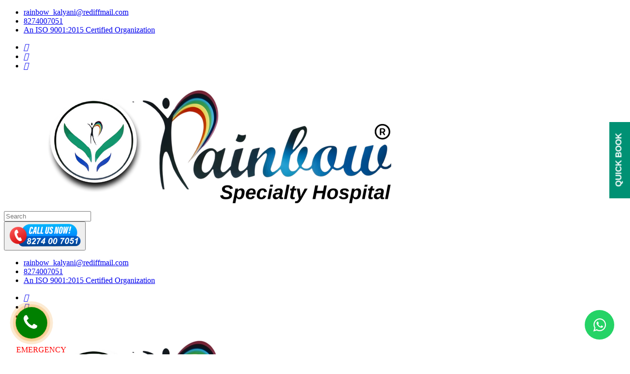

--- FILE ---
content_type: text/html; charset=UTF-8
request_url: https://www.rainbowcsh.com/diagnostics-test/histopathology-and-cytopathology--or--biopsy/
body_size: 47105
content:

   
<!DOCTYPE html>
<html lang="en">

<head>
<meta charset="utf-8">
<meta http-equiv="X-UA-Compatible" content="IE=edge">
<meta name="viewport" content="width=device-width, initial-scale=1, maximum-scale=1" />
<title></title>
<meta name="keywords" content="" />
<meta name="description" content="" />
<meta name="author" content="Rainbow Hospital - Medical & Health Care" />

<!-- Open Graph -->
<meta property="og:locale" content="en_US">
<meta property="og:type" content="website">
<meta property="og:title" content="Rainbow Specialty Hospital | ICU, HDU, NICU, Diabetic Foot Management, OPD, Centralized Oxygen Delivery, Hospital Information System, Quality Management">
<meta property="og:description" content="Rainbow Specialty Hospital is a State of the art multi-specialty hospital located at Central Park in Kalyani, West Bengal, India. Rainbow is a well-known name in Kalyani & it's surrounding area. Our motto is to provide high quality, ethical, affordable, safe healthcare services for the betterment of society.">
<meta property="og:image" content="">
<meta property="og:url" content="">
<meta property="og:site_name" content="Rainbow Specialty Hospital, Kalyani">
    
<base href="https://www.rainbowcsh.com/">
<!-- favicon icon -->
<link rel="shortcut icon" href="images/rainbow_favicon.png" />
<!-- inject css start -->
<link rel="canonical" href="https://www.rainbowcsh.com/diagnostics-test/histopathology-and-cytopathology--or--biopsy/"><!--== bootstrap -->
<link href="css/bootstrap.min.css" rel="stylesheet" type="text/css" />
<!--== animate -->
<link href="css/animate.css" rel="stylesheet" type="text/css" />
<!--== fontawesome -->
<link href="css/fontawesome-all.css" rel="stylesheet" type="text/css" />
<link rel="stylesheet" href="https://stackpath.bootstrapcdn.com/font-awesome/4.7.0/css/font-awesome.min.css" integrity="sha384-wvfXpqpZZVQGK6TAh5PVlGOfQNHSoD2xbE+QkPxCAFlNEevoEH3Sl0sibVcOQVnN" crossorigin="anonymous">
<!--== themify-icons -->
<link href="css/themify-icons.css" rel="stylesheet" type="text/css" />
<!--== audioplayer -->
<link href="css/audioplayer/media-player.css" rel="stylesheet" type="text/css" />
<!--== magnific-popup -->
<link href="css/magnific-popup/magnific-popup.css" rel="stylesheet" type="text/css" />
<!--== owl-carousel -->
<link href="css/owl-carousel/owl.carousel.css" rel="stylesheet" type="text/css" />
    <!--== slit-slider -->
<link href="css/slit-slider/slit-slider.css" rel="stylesheet" type="text/css" />
<!--== datepicker -->
<link href="css/date-picker/date-picker.css" rel="stylesheet" type="text/css" />
<!--== base -->
<link href="css/base.css" rel="stylesheet" type="text/css" />
<!--== shortcodes -->
<link href="css/shortcodes.css" rel="stylesheet" type="text/css" />
<!--== default-theme -->
<link href="css/style.css" rel="stylesheet" type="text/css" />
<link href="css/mystyle.css" rel="stylesheet" type="text/css" />
<!--== responsive -->
<link href="css/responsive.css" rel="stylesheet" type="text/css" />
<!--== color-customizer -->
<link href="#" data-style="styles" rel="stylesheet">
<link href="css/color-customize/color-customizer.css" rel="stylesheet" type="text/css" />
<!-- inject css end -->
<link href="css/jquery-ui.css" rel="stylesheet" type="text/css" />

<meta name="robots" content="index, follow"/>
<meta http-equiv="Content-Type" content="text/html; charset=utf-8">


<!--Start of Tawk.to Script
<script type="text/javascript">
var Tawk_API=Tawk_API||{}, Tawk_LoadStart=new Date();
(function(){
var s1=document.createElement("script"),s0=document.getElementsByTagName("script")[0];
s1.async=true;
s1.src='https://embed.tawk.to/6002a871a9a34e36b96d051b/1es566lt9';
s1.charset='UTF-8';
s1.setAttribute('crossorigin','*');
s0.parentNode.insertBefore(s1,s0);
})();
</script>
<!--End of Tawk.to Script-->

<!-- Global site tag (gtag.js) - Google Analytics -->
<script async src="https://www.googletagmanager.com/gtag/js?id=G-Q2FFDLWJD2"></script>
<script>
  window.dataLayer = window.dataLayer || [];
  function gtag(){dataLayer.push(arguments);}
  gtag('js', new Date());

  gtag('config', 'G-Q2FFDLWJD2');
</script>


<!-- Google tag (gtag.js) -->
<script async src="https://www.googletagmanager.com/gtag/js?id=AW-11177337023"></script>
<script>
  window.dataLayer = window.dataLayer || [];
  function gtag(){dataLayer.push(arguments);}
  gtag('js', new Date());

  gtag('config', 'AW-11177337023');
</script>


</head>
<body>
    
    
    
    
<!-------------------------  Onload Popup Code Start    ------------------------->   
<script src="https://code.jquery.com/jquery-1.11.1.min.js"></script>
    <!--<script src="https://maxcdn.bootstrapcdn.com/bootstrap/3.3.0/js/bootstrap.min.js"></script>
 <button class="btn btn-default" data-toggle="modal"  data-target=".bs-example-modal-lg">Close</button> </center>
<div class="modal fade bs-example-modal-lg" tabindex="-1" role="dialog" aria-labelledby="myLargeModalLabel" aria-hidden="true" id="onload">
    <div class="modal-dialog">
      <div class="modal-content">
        <div class="modal-header">
          <button type="button" class="close" data-dismiss="modal">X</button>
          <h4 class="modal-title"></h4>
        </div>
        <div class="modal-body"><img src="images/rainbow-hospital-popup.jpg" style="width:100%;" /></div>
        <div class="modal-footer">
          <button type="button" class="btn btn-default" data-dismiss="modal">Close</button>
        </div>
      </div>float:left; display:block; text-align:left; z-index:9!important;
    </div>
</div>
<script type="text/javascript">
    $(window).load(function(){
        $('#onload').modal('show');
    });
</script>    -->   
<!-------------------------  Onload Popup Code End    ------------------------->  
    
    

<!-- page wrapper start -->
<div class="page-wrapper">
<!-- preloader start -->
<!--<div id="ht-preloader"><div class="loader clear-loader"><img src="images/loader.gif" alt=""></div></div>-->
<!-- preloader end -->
<!--header start-->
<header id="site-header" class="header">
      <div class="top-bar hidden_mobile">
    <div class="container">
      <div class="row align-items-center">
        <div class="col-lg-8 col-md-12">
          <div class="topbar-link text-left">
            <ul class="list-inline">
			  <li class="list-inline-item"><a href="#"><i class="flaticon-email"></i>rainbow_kalyani@rediffmail.com</a></li></a></li><li class="list-inline-item"><a href="#"> <i class="flaticon-phone-call"></i>8274007051</a></li><li class="list-inline-item"><a href="#"> <i class="flaticon-alarm-clock"></i>An ISO 9001:2015 Certified Organization</a></li>              
            </ul>
          </div>
        </div>
        <div class="col-lg-4 col-md-12 text-right">
          <div class="social-icons social-hover top-social-list text-right">
            <ul class="list-inline">
			<li><a href="https://www.facebook.com/rainbowhospitalkalyani" target="_blank"><i class="fab fa-facebook"></i></a></li><li><a href="https://www.youtube.com/@RainbowSpecialtyHospital" target="_blank"><i class="fab fa-youtube"></i></a></li><li><a href="https://www.instagram.com/rainbowspecialtyhospital?utm_source=qr&igsh=MWRwM3k5ZDUwZ2tpbw==" target="_blank"><i class="fab fa-instagram"></i></a></li>            </ul>
          </div>
        </div>
      </div>
        
    </div>
  </div>
<div class="headsearch hidden_mobile">
   <div class="container">
      <div class="row">
          <div class="col-md-4"><a class="navbar-brand logo" href="./"><img id="logo-img" class="img-center" src="images/logo.png" alt="Website logo"></a></div>
          <div class="col-md-4">
                <div class="input-group searchbars">
                    <input class="form-control border-secondary py-2" id="doc_tag" type="search" value="" placeholder="Search">
                   
                </div>
           </div>         
           <div class="col-md-4 mt-1 text-right">
                <!--<button type="button" class="btn btn-theme btn-sm appoint-btn" data-toggle="modal" data-target="#exampleModal"><img src="images/dcta.png" style="width:130px;" /></button>-->
                <button type="button" class="btn btn-sm appoint-btn" data-toggle="modal" data-target="#exampleModal"><img src="images/dcta.png" width="150px" height=""/>
           </div>         
      </div>        
   </div> 
</div> 
  <div class="mobilea top-bar hidden_desktop">
    <div class="container">
      <div class="row align-items-center">
        <div class="col-lg-8 col-md-12">
          <div class="topbar-link text-left">
            <ul class="list-inline">
			  <li class="list-inline-item"><a href="#"><i class="flaticon-email"></i>rainbow_kalyani@rediffmail.com</a></li></a></li><li class="list-inline-item"><a href="#"> <i class="flaticon-phone-call"></i>8274007051</a></li><li class="list-inline-item"><a href="#"> <i class="flaticon-alarm-clock"></i>An ISO 9001:2015 Certified Organization</a></li>              
            </ul>
          </div>
        </div>
        <div class="col-lg-4 col-md-12 text-right">
          <div class="social-icons social-hover top-social-list">
            <ul class="list-inline">
			<li><a href="https://www.facebook.com/rainbowhospitalkalyani" target="_blank"><i class="fab fa-facebook"></i></a></li><li><a href="https://www.youtube.com/@RainbowSpecialtyHospital" target="_blank"><i class="fab fa-youtube"></i></a></li><li><a href="https://www.instagram.com/rainbowspecialtyhospital?utm_source=qr&igsh=MWRwM3k5ZDUwZ2tpbw==" target="_blank"><i class="fab fa-instagram"></i></a></li>            </ul>
          </div>
        </div>
      </div>
        
    </div>
  </div>
    
    
    
<!--<div class="headsearch">
   <div class="container">
      <div class="row">
           <div class="fiftyper">
              <a href="./"><img id="logo-img" class="img-center" src="images/logo.png" alt="Website logo"></a>
          </div>
           <div class="fiftyper mt-1 text-right">
                <img src="images/dcta.png" width="150px" height=""/>
           </div>         
      </div>        
   </div> 
</div> -->
    
    
  <div id="header-wrap">
    <div class="container">
      <div class="row">
        <div class="col-lg-12">
                       <div class="fiftyper hidden_desktop">
              <a href="./"><img id="logo-img" class="img-center" src="images/logo.png" alt="Website logo"></a>
          </div>
           <div class="fiftyper mt-1 text-right hidden_desktop">
                <!--<button type="button" class="btn btn-theme btn-sm appoint-btn" data-toggle="modal" data-target="#exampleModal"><img src="images/dcta.png" style="width:130px;" /></button>-->
                <!--<button type="button" class="btn btn-sm appoint-btn" data-toggle="modal" data-target="#exampleModal">-->
                <img src="images/dcta.png" width="150px" height=""/>
           </div>     
          <!-- Navbar -->
          <div class="mobisearch hidden_desktop">
                    <div class="input-group searchbars">
                    <input class="form-control border-secondary py-2" id="doc_tag1" type="search" value="" placeholder="Search">
            </div>
          </div>
          <div class="menuearch">
          <nav class="navbar navbar-expand-lg">    
            <button class="navbar-toggler" type="button" data-toggle="collapse" data-target="#navbarNavDropdown" aria-expanded="false" aria-label="Toggle navigation"> <span class="navbar-toggler-icon"></span>
            </button>
            <div class="collapse navbar-collapse" id="navbarNavDropdown">
              <!-- Left nav -->
              <ul id="main-menu" class="nav navbar-nav ml-auto mr-auto">
                <li class="nav-item"> <a class="nav-link active" href="./"><i class="fa fa-home" aria-hidden="true"></i></a>
                </li>
                <li class="nav-item">
                  <a class="nav-link" href="about-us.php">About Us</a>
                  <ul>
				  	<li> <a href="about-us/history-of-rainbow/">History</a></li><li> <a href="about-us/vision/">Vision</a></li><li> <a href="about-us/mission/">Mission</a></li><li> <a href="about-us/core-value/">Key Characteristics</a></li><li> <a href="about-us/critical-actions/">Critical Actions</a></li>                  </ul>
                </li>
                <li class="nav-item">
                  <a class="nav-link" href="#">Our Branches</a>
                  <ul>
					<li> <a href="javascript: voide(0);">Rainbow Specialty Hospital, Kalyani</a><ul><li> <a href="our_branches/pathology-lab-and-diagnostic-center-kalyani/overview-testing/">Overview</a></li><li> <a href="our_branches/pathology-lab-and-diagnostic-center-kalyani/opd-schedules/">OPD Schedules</a></li><li> <a href="our_branches/pathology-lab-and-diagnostic-center-kalyani/services-and-facilities/">Services & Facilities</a></li><li> <a href="our_branches/pathology-lab-and-diagnostic-center-kalyani/upcoming-events/">Upcoming Events</a></li><li> <a href="our_branches/pathology-lab-and-diagnostic-center-kalyani/events/">Events</a></li><li> <a href="our_branches/pathology-lab-and-diagnostic-center-kalyani/corporate-and-insurance-tie-ups/">Corporate & Insurance Tie Ups</a></li><li> <a href="our_branches/pathology-lab-and-diagnostic-center-kalyani/address-and-location/">Address & Location</a></li></ul></li><li> <a href="javascript: voide(0);">Rainbow Clinic & Diagnostic, Madanpur</a><ul><li> <a href="our_branches/pathology-lab-and-diagnostic-center-kalyani-madanpur/overview/">Overview</a></li><li> <a href="our_branches/pathology-lab-and-diagnostic-center-kalyani-madanpur/opd-schedules/">OPD Schedules</a></li><li> <a href="our_branches/pathology-lab-and-diagnostic-center-kalyani-madanpur/services-and-facilities/">Services & Facilities</a></li><li> <a href="our_branches/pathology-lab-and-diagnostic-center-kalyani-madanpur/do-s-and-don-ts/">Do's and don'ts</a></li><li> <a href="our_branches/pathology-lab-and-diagnostic-center-kalyani-madanpur/events/">Events</a></li><li> <a href="our_branches/pathology-lab-and-diagnostic-center-kalyani-madanpur/corporate-and-insurance-tie-ups/">Corporate & Insurance Tie Ups</a></li><li> <a href="our_branches/pathology-lab-and-diagnostic-center-kalyani-madanpur/address-and-location/">Address & Location</a></li></ul></li>                  </ul>
                </li>
               <li class="nav-item fullwidth">
                  <a class="nav-link" href="#"> Diagnostics Test</a>
                  <ul class="grid-12">
                    <li class="container">
                      <div class="row">
                        <div class="col-lg-12 col-md-12">
                          <ul class=" ok">
						 	<li> <a href="diagnostics-test/infectious-disease/">Infectious Disease</a></li><li> <a href="diagnostics-test/testing-by-infosky/">DEXA SCAN</a></li><li> <a href="diagnostics-test/complete-haemogram/">Complete Haemogram</a></li><li> <a href="diagnostics-test/biochemistry/">Biochemistry</a></li><li> <a href="diagnostics-test/histopathology-and-cytopathology--or--biopsy/">Histopathology and Cytopathology / Biopsy</a></li><li> <a href="diagnostics-test/ultrasonography/">Ultrasonography</a></li><li> <a href="diagnostics-test/anomaly-scan/">Anomaly Scan</a></li><li> <a href="diagnostics-test/vascular-doppler-study/">Vascular doppler study</a></li><li> <a href="diagnostics-test/fnac-and-cervical-pap-smear/">FNAC and Cervical PAP Smear</a></li><li> <a href="diagnostics-test/hormone-assay/">Hormone assay</a></li><li> <a href="diagnostics-test/immuno-assay/">Immuno assay</a></li><li> <a href="diagnostics-test/ecg-with-color-doppler-study/">ECG with Color Doppler Study</a></li><li> <a href="diagnostics-test/holter-monitoring/">Holter Monitoring</a></li><li> <a href="diagnostics-test/eeg--or-emg-or-ncv/">EEG /EMG/NCV</a></li><li> <a href="diagnostics-test/x-ray/">X-Ray</a></li><li> <a href="diagnostics-test/tmt-treadmill-test-/">TMT(Treadmill test)</a></li>                          </ul>
                        </div>
                      </div>
                    </li><!--  /.container  -->
                  </ul>
                </li>
               <li class="nav-item fullwidth">
                  <a class="nav-link" href="#"> Departments</a>
                  <ul class="grid-12">
                    <li class="container">
                      <div class="row">
                        <div class="col-lg-12 col-md-12">
                          <ul class=" ok">
						 	<li> <a href="our-department/dialysis-in-kalyani/">Dialysis</a></li><li> <a href="our-department/biochemistry/">Biochemistry</a></li><li> <a href="our-department/emergency-and-critical-care-medicine/">Emergency and Critical Care Medicine</a></li><li> <a href="our-department/diabetes-management/">Diabetes Management</a></li><li> <a href="our-department/diabetic-foot--care/">Diabetic Foot Care</a></li><li> <a href="our-department/hdu---high-dependency-unit/">HDU - High Dependency Unit</a></li><li> <a href="our-department/general-surgery/">General Surgery</a></li><li> <a href="our-department/icu---intensive-care-unit/">ICU - Intensive Care Unit</a></li><li> <a href="our-department/internal-medicine/">Internal Medicine</a></li><li> <a href="our-department/interventional-cardiology-in-kalyani/">Interventional Cardiology</a></li><li> <a href="our-department/laparoscopic-surgery/">Laparoscopic Surgery</a></li><li> <a href="our-department/nutrition/">Nutrition</a></li><li> <a href="our-department/neurology/">Neurology</a></li><li> <a href="our-department/nephrology/">Nephrology</a></li><li> <a href="our-department/orthopaedic/">Orthopaedic</a></li><li> <a href="our-department/obstetrics-and-gynaecology/">Obstetrics and Gynaecology</a></li><li> <a href="our-department/pathology/">Pathology</a></li><li> <a href="our-department/out-patient-department/">Out Patient Department</a></li><li> <a href="our-department/paediatrics/">Paediatrics</a></li><li> <a href="our-department/pulmonary-medicine/">Pulmonary Medicine</a></li><li> <a href="our-department/radiology/">Radiology</a></li>                          </ul>
                        </div>
                      </div>
                    </li><!--  /.container  -->
                  </ul>
                </li>
                
                <li class="nav-item"> <a class="nav-link" href="doctors.php">All Doctors</a></li>
                
                
               <!-- <li class="nav-item">
                  <a class="nav-link" href="#">Speciality</a>
                  <ul>
						 	                  </ul>
                </li>-->
                <li class="nav-item">
                  <a class="nav-link" href="#">Packages</a>
                  <ul>
						 	                  </ul>
                </li>
                <li class="nav-item"> <a class="nav-link" href="success-stories.php">Success Stories</a></li>
                <li class="nav-item"> <a class="nav-link" href="blogs.php">Blogs</a></li>
               
                <li class="nav-item"> <a class="nav-link" href="contact-us.php">Contact Us</a></li>				
              </ul>
            </div>
          </nav>
          </div>
          
          
        </div>
      </div>
    </div>
  </div>
</header>
   
<!--header end-->

<section class="page-title o-hidden grey-bg">
  <div class="container">
    <div class="row align-items-center">
      <div class="col-lg-6 col-md-12">
        <h1 class="title mb-0"> <span>Histopathology and Cytopathology / Biopsy</span></h1>
      </div>
      <div class="col-lg-6 col-md-12 text-lg-right md-mt-3">
        <nav aria-label="breadcrumb" class="page-breadcrumb">
          <ol class="breadcrumb">
            <li class="breadcrumb-item"><a href="./"><i class="fas fa-home"></i></a></li>
            <li class="breadcrumb-item">Diagnostics Test</li>
            <li class="breadcrumb-item active" aria-current="page">Histopathology and Cytopathology / Biopsy</li>
          </ol>
        </nav>
      </div>
    </div>
  </div>
</section>
    
<div class="page-content">

<!--blog start-->

<section>
  <div class="container">
    <div class="row">
      <div class="col-lg-9 col-md-12 order-lg-12 allmatter">
        <div class="left-side">
          <div class="post-image"><img class="img-fluid" src="images/1609404321.png" alt="Histopathology and Cytopathology / Biopsy"></div>
          <div class="blog-details">
            <div class="post-desc">
              <p class="mb-0 line-h-3"><h2><span style="color:#008000;"><em>Histopathology and Cytopathology / Biopsy</em></span></h2>
<br />
<span style="color: rgb(0, 128, 0); font-size: 18px;">Our Facility Includes:-</span>

<ul>
	<li>Automated tissue processor used to derive tissue cassettes.</li>
	<li>Biopsy examination.</li>
	<li>Wide range of Immunohistochemistry (IHC) markers to detect cancers.</li>
	<li>Immunofluorescence Assay (IFA) at all possible levels of medical investigation.</li>
</ul>
The time required for report delivery may vary according to tests.<br />
Report generation status is notified to you over the phone.</p>
            </div>

          </div>
        </div>
      </div>
      <div class="col-lg-3 col-md-12 sidebar order-lg-1">

        <div class="widget">
          <h5 class="widget-title">Categories of Tests</h5>
          <ul class="widget-categories list-unstyled">
		<li> <a href="diagnostics-test/infectious-disease/">Infectious Disease</a></li><li> <a href="diagnostics-test/testing-by-infosky/">DEXA SCAN</a></li><li> <a href="diagnostics-test/complete-haemogram/">Complete Haemogram</a></li><li> <a href="diagnostics-test/biochemistry/">Biochemistry</a></li><li> <a href="diagnostics-test/histopathology-and-cytopathology--or--biopsy/">Histopathology and Cytopathology / Biopsy</a></li><li> <a href="diagnostics-test/ultrasonography/">Ultrasonography</a></li><li> <a href="diagnostics-test/anomaly-scan/">Anomaly Scan</a></li><li> <a href="diagnostics-test/vascular-doppler-study/">Vascular doppler study</a></li><li> <a href="diagnostics-test/fnac-and-cervical-pap-smear/">FNAC and Cervical PAP Smear</a></li><li> <a href="diagnostics-test/hormone-assay/">Hormone assay</a></li><li> <a href="diagnostics-test/immuno-assay/">Immuno assay</a></li><li> <a href="diagnostics-test/ecg-with-color-doppler-study/">ECG with Color Doppler Study</a></li><li> <a href="diagnostics-test/holter-monitoring/">Holter Monitoring</a></li><li> <a href="diagnostics-test/eeg--or-emg-or-ncv/">EEG /EMG/NCV</a></li><li> <a href="diagnostics-test/x-ray/">X-Ray</a></li><li> <a href="diagnostics-test/tmt-treadmill-test-/">TMT(Treadmill test)</a></li>          </ul>
        </div>
      </div>
    </div>
  </div>
</section>

<!--blog end-->

</div>

<!--footer start-->    
<footer class="footer">
  <div class="primary-footer">
    <div class="container">
      <div class="row">
        <div class="col-lg-3 col-md-6">
          <div class="footer-logo mb-3"><img id="footer-logo-img" class="img-center" src="images/logow.png" alt="Footer Logo"></div>
          <p class="mb-3"> 
 <span style="color:#008000;"><strong><span style="font-size:18px;">R</span></strong></span>ainbow Specialty Hospital is a well-known name in Kalyani &amp; it&#39;s surrounding area. Our motto is to provide high quality, ethical, affordable, safe healthcare services for the betterment of the society.		  </p>
		  <div class="social-icons social-hover mt-4">
            <ul class="list-inline mb-0">
            <li class="social-facebook"><a href="https://www.facebook.com/rainbowhospitalkalyani" target="_blank"><i class="fab fa-facebook"></i></a></li><li class="social-youtube"><a href="https://www.youtube.com/@RainbowSpecialtyHospital" target="_blank"><i class="fab fa-youtube"></i></a></li><li class="social-instagram"><a href="https://www.instagram.com/rainbowspecialtyhospital?utm_source=qr&igsh=MWRwM3k5ZDUwZ2tpbw==" target="_blank"><i class="fab fa-instagram"></i></a></li>            </ul>
          </div>
        </div>
        <div class="col-lg-3 col-md-6 sm-mt-5 footer-list pl-lg-5">
          <h5>Our <span class="text-theme"> Department</span></h5>
          <ul class="list-unstyled heifoo">
            <li> <a href="our-department/dialysis-in-kalyani/">Dialysis</a></li><li> <a href="our-department/biochemistry/">Biochemistry</a></li><li> <a href="our-department/emergency-and-critical-care-medicine/">Emergency and Critical Care Medicine</a></li><li> <a href="our-department/diabetes-management/">Diabetes Management</a></li><li> <a href="our-department/diabetic-foot--care/">Diabetic Foot Care</a></li><li> <a href="our-department/hdu---high-dependency-unit/">HDU - High Dependency Unit</a></li><li> <a href="our-department/general-surgery/">General Surgery</a></li><li> <a href="our-department/icu---intensive-care-unit/">ICU - Intensive Care Unit</a></li><li> <a href="our-department/internal-medicine/">Internal Medicine</a></li><li> <a href="our-department/interventional-cardiology-in-kalyani/">Interventional Cardiology</a></li><li> <a href="our-department/laparoscopic-surgery/">Laparoscopic Surgery</a></li><li> <a href="our-department/nutrition/">Nutrition</a></li><li> <a href="our-department/neurology/">Neurology</a></li><li> <a href="our-department/nephrology/">Nephrology</a></li><li> <a href="our-department/orthopaedic/">Orthopaedic</a></li><li> <a href="our-department/obstetrics-and-gynaecology/">Obstetrics and Gynaecology</a></li><li> <a href="our-department/pathology/">Pathology</a></li><li> <a href="our-department/out-patient-department/">Out Patient Department</a></li><li> <a href="our-department/paediatrics/">Paediatrics</a></li><li> <a href="our-department/pulmonary-medicine/">Pulmonary Medicine</a></li><li> <a href="our-department/radiology/">Radiology</a></li>          </ul>
        </div>
        <div class="col-lg-6 col-md-12 md-mt-5 pl-lg-5">
          <div class="row">
            <div class="col-sm-5 footer-list">
              <h5>Quick <span class="text-theme"> Link</span></h5>
              <ul class="list-unstyled">
                <li><a href="contact-us.php">Contact Us</a></li>
                <li><a href="about-us.php">About us</a></li>
                <li><a href="employment-opportunity.php">Employment Opportunity</a></a></li>
                <li><a href="https://www.rainbowcsh.com/blogs.php">Blogs</a></a></li>
                <li><a href="faq.php">FAQ</a></li>
                <li><a href="privacy-policy.php">Privacy Policy & Terms</a></li>
                <li><a href="sitemap.php">Sitemap</a></li>
                
              </ul>
            </div>
            <div class="col-sm-7 xs-mt-5">
              <h5>Get In <span class="text-theme"> Touch</span></h5>
              <ul class="media-icon list-unstyled">
				  <li class="mb-4"> <i class="flaticon-paper-plane"></i><p class="mb-0">B13/23(CA)<br />
Central Park, Behind Bharat Petrol Pump<br />
Kalyani, West Bengal, India<br />
PIN - 741 235<br />
&nbsp;</p></li><li class="mb-4"> <i class="flaticon-email"></i><a href="#">rainbow_kalyani@rediffmail.com</a></li><li> <i class="flaticon-phone-call"></i><a href="#">8274007051</a></li>              </ul>
            </div>
          </div>
          <div class="row mt-4">
		  
<script type="text/javascript" src="js/ajax1.js"></script>
<script type="text/javascript">
function sendemailid(elementId)
{	
	var MailID=document.sbnewslatter.email_id.value;
	if(MailID==""){ 
		document.getElementById("showinputmail").innerHTML='Please input your mail id, then submit.';
	} else {
		document.getElementById(elementId).innerHTML='<img height="50" src="images/blue.gif" />';
		url="sendmailid.php?row_id="+MailID;
		ajax1(elementId,url);
		document.sbnewslatter.email_id.value='';
	}	
}
</script>
		  
            <div class="col-md-12">
              <div class="subscribe-form">
			  <form id="mc-form" class="group row align-items-center no-gutters" action="/diagnostics-test/histopathology-and-cytopathology--or--biopsy/" method="post" name="sbnewslatter">
                <div class="col-sm-8" id="showsendmailstatus">
                  <input type="email" name="email_id" id="subsemail_id" value="" class="email box-shadow" placeholder="Email Address" required="">
                <label for="mc-email" class="subscribe-message" style="color:#FFFF99; font-weight:bold; font-size:14px;" id="showinputmail"></label>
                </div>
                <div class="col-sm-4 xs-mt-1">
                  <input class="btn btn-theme btn-circle" type="button" onclick="javascript: sendemailid('showsendmailstatus');" name="subscribe" value="Subscribe">
                </div>
              </form>
              </div>
            </div>
          </div>
        </div>
      </div>
    </div>
  </div>
  <div class="secondary-footer text-center">
    <div class="container">
      <div class="copyright">
        <div class="row">
          <div class="col-md-12"> <span>Copyright 2026 Rainbow Specialty Hospital. All Rights Reserved.</span>
          </div>
        </div>
      </div>
    </div>
  </div>
</footer>
<!--footer end-->


</div>
<!-- page wrapper end -->


<!-- Modal start -->
<div class="modal fade" id="exampleModal" tabindex="-1" role="dialog" aria-labelledby="exampleModalLabel" aria-hidden="true">
  <div class="modal-dialog" role="document">
    <div class="modal-content">
      <div class="modal-header">
        <h5 class="modal-title title" id="exampleModalLabel">Make Appointment <span>Now!</span></h5>
        <button type="button" class="close" data-dismiss="modal" aria-label="Close"> <span aria-hidden="true">&times;</span>
        </button>
      </div>
			<style>
				.pop_blr{ filter: blur(2px);
  -webkit-filter: blur(2px); } 
			</style>
			<script type="text/javascript" src="js/ajax1.js"></script>
			  <script>
			  	function sendbookingdata_pop(){
					cname=document.getElementById("pop_name").value;
					cphone=document.getElementById("pop_phone").value;
					cemail=document.getElementById("pop_email").value;
					datepicker=document.getElementById("datepicker1").value;
					cservice=document.getElementById("pop_service").value;
					cdepartment=document.getElementById("pop_department").value;
					gpqup_code=document.getElementById("gpqup_code_pop").value;
					
					//alert("adsssssss");
					document.getElementById("showloadblur_pop").classList.add("pop_blr");
					document.getElementById("showloaderimg_pop").style.display="block";
					
					url="sendbookingdetails.php?sendmode=submit&cname="+cname+"&cphone="+cphone+"&cemail="+cemail+"&datepicker="+datepicker+"&cservice="+cservice+"&cdepartment="+cdepartment+"&gpqup_code="+gpqup_code;
					ajax4("cfrmsendingstatus_pop",url);
					refreshCaptcha_gpqup_pop();
				}
				function refreshCaptcha_gpqup_pop()
				{ 
					var img = document.images['gpqup_captchaimg_pop'];
					img.src = img.src.substring(0,img.src.lastIndexOf("?"))+"?rand="+Math.random()*1000;
				}
			  </script>
      <div class="modal-body " id="showloadblur_pop">
            <form id="queto-form" class="row" name="contactfrm_pop" method="post" action="">
          <div class="form-group col-sm-6">
            <input id="pop_name" type="text" name="name" class="form-control" placeholder="Your Name" required="required" data-error="Name is required.">
          </div>
          <div class="form-group col-sm-6">
            <input id="pop_email" type="email" name="email" class="form-control" placeholder="Your Email" required="required" data-error="Valid email is required.">
          </div>
          <div class="form-group col-sm-6">
            <input id="pop_phone" type="text" name="name" class="form-control" placeholder="Phone Number" required="required"  onKeyDown="return ( event.ctrlKey || event.altKey || (47<event.keyCode && event.keyCode<58 && event.shiftKey==false) || (95<event.keyCode && event.keyCode<106) || (event.keyCode==8) || (event.keyCode==9) || (event.keyCode>34 && event.keyCode<40) || (event.keyCode==46) )">
          </div>
          <div class="form-group col-sm-6">
            <input type="text" class="form-control" placeholder="Appointment Date" id="datepicker1">
          </div>
          <div class="form-group col-sm-6">
            <select class="form-control" id="pop_service">
              <option value="">- Select Service</option>
               <option value="Infectious Disease">Infectious Disease</option><option value="DEXA SCAN">DEXA SCAN</option><option value="Complete Haemogram">Complete Haemogram</option><option value="Biochemistry">Biochemistry</option><option value="Histopathology and Cytopathology / Biopsy">Histopathology and Cytopathology / Biopsy</option><option value="Ultrasonography">Ultrasonography</option><option value="Anomaly Scan">Anomaly Scan</option><option value="Vascular doppler study">Vascular doppler study</option><option value="FNAC and Cervical PAP Smear">FNAC and Cervical PAP Smear</option><option value="Hormone assay">Hormone assay</option><option value="Immuno assay">Immuno assay</option><option value="ECG with Color Doppler Study">ECG with Color Doppler Study</option><option value="Holter Monitoring">Holter Monitoring</option><option value="EEG /EMG/NCV">EEG /EMG/NCV</option><option value="X-Ray">X-Ray</option><option value="TMT(Treadmill test)">TMT(Treadmill test)</option>            </select>
          </div>
          <div class="form-group col-sm-6">
            <select class="form-control" id="pop_department">
              <option value="">- Select Department</option>
              <option value="Dialysis">Dialysis</option><option value="Biochemistry">Biochemistry</option><option value="Emergency and Critical Care Medicine">Emergency and Critical Care Medicine</option><option value="Diabetes Management">Diabetes Management</option><option value="Diabetic Foot Care">Diabetic Foot Care</option><option value="HDU - High Dependency Unit">HDU - High Dependency Unit</option><option value="General Surgery">General Surgery</option><option value="ICU - Intensive Care Unit">ICU - Intensive Care Unit</option><option value="Internal Medicine">Internal Medicine</option><option value="Interventional Cardiology">Interventional Cardiology</option><option value="Laparoscopic Surgery">Laparoscopic Surgery</option><option value="Nutrition">Nutrition</option><option value="Neurology">Neurology</option><option value="Nephrology">Nephrology</option><option value="Orthopaedic">Orthopaedic</option><option value="Obstetrics and Gynaecology">Obstetrics and Gynaecology</option><option value="Pathology">Pathology</option><option value="Out Patient Department">Out Patient Department</option><option value="Paediatrics">Paediatrics</option><option value="Pulmonary Medicine">Pulmonary Medicine</option><option value="Radiology">Radiology</option>            </select>
          </div>
		  
          <div class="form-group col-sm-12">
							<img style="border:1px solid #CCCCCC; width:100px!important; height:40px!important; float:left!important; margin-bottom:10px;" src="CaptchaSecurityImages_pop.php?rand=330845633" id='gpqup_captchaimg_pop'>
							
							<font style="color:#333333; text-align:left; font-size:13px; display:block!important; position: relative;
			top: 9px;"> &nbsp; Can't Read ? Click &nbsp; <a href='javascript: refreshCaptcha_gpqup_pop();' style="color:#006600; ">Refresh</a></font>

							<input type="text" id="gpqup_code_pop" class="form-control" name="gpqup_code_pop"  autocomplete="off" value="" placeholder="Enter the code here" required="required" />
          </div>
		  
		  
          <div class="col-sm-12 mt-3">
            <button class="btn btn-theme btn-radius" onClick="javascript: sendbookingdata_pop();"><span>Make Appointment</span>
            </button>
			<span id="cfrmsendingstatus_pop"></span>
          </div>
        </form>
      </div>
			<div id="showloaderimg_pop" style=" display:none; position:absolute;top: 0;left: 0;width: 100%;height: 100%;background-color: rgba(0, 0, 0, 0.5);">
				<div style="position: absolute;top: 70%;left: calc(50% - 60px);width: 120px;height: 120px;">
					<img src="images/blue.gif" style="width: 120px;">
				</div>
			</div>			
    </div>
  </div>
</div>
<!-- Modal end -->


<!--color-customizer start-->
<!--<div class="color-customizer closed">
  <div class="color-button"><a class="opener" href="#"> <i class="fas fa-spinner fa-spin"></i></a>
  </div>
  <div class="clearfix color-chooser text-center">
    <h4 class="text-theme font-w-8 mb-4">Hectolab With <span class="text-black font-w-5">Awesome Colors</span></h4>
    <ul class="colorChange clearfix">
      <li class="theme-default selected" title="theme-default" data-style="theme-default"></li>
      <li class="theme-blue" title="theme-blue" data-style="theme-blue"></li>
      <li class="theme-light-blue" title="theme-light-blue" data-style="theme-light-blue"></li>
      <li class="theme-sky-blue" title="theme-sky-blue" data-style="theme-sky-blue"></li>
      <li class="theme-orange" title="theme-orange" data-style="theme-orange"></li>
    </ul>
    <div class="text-center mt-4"><a class="btn-theme btn" href="#"><span>Purchase Now</span></a>
    </div>
  </div>
</div>-->
<!--color-customizer end-->


<!--back-to-top start-->
<!--<div class="scroll-top"><a class="smoothscroll" href="#top"><i class="flaticon-stethoscope"></i></a></div>-->
<!--back-to-top end-->

<link rel="stylesheet" href="https://maxcdn.bootstrapcdn.com/font-awesome/4.5.0/css/font-awesome.min.css">
<a href="https://api.whatsapp.com/send/?phone=8274007051&text=Say+%22Hi%22+to+Start+-+Rainbow+Specialty+Hospital%2C+Kalyani&type=phone_number&app_absent=0" class="float" target="_blank">
<i class="fa fa-whatsapp my-float"></i>
</a>

<div class="call-buton"><a class="cc-calto-action-ripple" href="tel:8274007051"><i class="fa fa-phone"></i><span class="num">EMERGENCY</span>
</a>
</div>

 
<!-- inject js start -->

<!--== jquery -->
<script src="js/jquery.min.js"></script>
<script src="js/jquery-ui.js"></script>
<!--== popper -->
<script src="js/popper.min.js"></script>
<!--== bootstrap -->
<script src="js/bootstrap.min.js"></script>
<!--== appear -->
<script src="js/jquery.appear.js"></script> 
<!--== modernizr -->
<script src="js/modernizr.js"></script> 
<!--== menu --> 
<script src="js/menu/jquery.smartmenus.js"></script>
<!--== audioplayer -->
<script src="js/audioplayer/media-player.js"></script>
<!--== magnific-popup -->
<script src="js/magnific-popup/jquery.magnific-popup.min.js"></script> 
<!--== owl-carousel -->
<script src="js/owl-carousel/owl.carousel.min.js"></script> 
<!--== slit-slider -->
<script src="js/slit-slider/jquery.ba-cond.min.js"></script>
<script src="js/slit-slider/jquery.slitslider.js"></script>
<!--== jarallax -->
<script src="js/jarallax/jarallax.min.js"></script> 
<!--== counter -->
<script src="js/counter/counter.js"></script> 
<!--== skill -->
<script src="js/skill/circle-progressbar.js"></script> 
<!--== countdown -->
<script src="js/countdown/jquery.countdown.min.js"></script> 
<!--== isotope -->
<script src="js/isotope/isotope.pkgd.min.js"></script> 
<!--== contact-form -->
<script src="js/contact-form/contact-form.js"></script>
<!--== validate -->
<script src="js/contact-form/jquery.validate.min.js"></script>
<!--== map api -->
<script src="https://maps.googleapis.com/maps/api/js"></script>
<!--== map -->
<script src="js/map.js"></script>
<!--== datepicker -->
<script src="js/date-picker/date-picker.js"></script>
<!--== nice-select -->
<script src="js/jquery.nice-select.js"></script>
<!--== color-customize -->
<script src="js/color-customize/color-customizer.js"></script> 
<!--== wow -->
<script src="js/wow.min.js"></script>
<!--== theme-script -->
<script src="js/theme-script.js"></script>
<!-- inject js end -->



	<!------------------  Auto Search Code  Start ---------------------->
<style>
	.ui-draggable, .ui-droppable {
		background-position: top;
	}
	.ui-autocomplete-category {
		padding: .2em .4em;
		/*margin: .8em 0 .2em;*/
		background-color:#834E98;
		color:#FFFFFF;
		line-height: 1.5;
		list-style: none !important;
		margin-top:12px;

	}
	.ui-menu-item {
		line-height: normal !important;
		list-style: none !important;
		color:#F38234;
	}
	.ui-autocomplete {
		max-height:400px;
		overflow: auto;
		/* prevent horizontal scrollbar */
		overflow-x: hidden;
	}
</style>
<script>
  $( function() {
  	 
    $.widget( "custom.catcomplete", $.ui.autocomplete, {
      _create: function() {
        this._super();
        this.widget().menu( "option", "items", "> :not(.ui-autocomplete-category)" );
      },
      _renderMenu: function( ul, items ) {
        var that = this,
          currentCategory = "";
        $.each( items, function( index, item ) {
          var li;
          if ( item.category != currentCategory ) {
            ul.append( "<li class='ui-autocomplete-category'>" + item.category + "</li>" );
            currentCategory = item.category;
          }
          li = that._renderItemData( ul, item );
          if ( item.category ) {
            li.attr( "aria-label", item.category + " : " + item.label );
          }
        });
      }
    });
	
	$( "#doc_tag" ).on('keyup keydown keypress',function(){
	
	//alert("xxxxxxxxxx");
		$( "#doc_tag" ).catcomplete({
			source: "doc_search.php",
			delay: 0,
			minLength: 1,
			select: function( event, ui ) {
				//alert(ui.item.url);
				location.href = ui.item.url;
			}
		});
	});
	
		$( "#doc_tag1" ).on('keyup keydown keypress',function(){
	
	//alert("xxxxxxxxxx");
		$( "#doc_tag1" ).catcomplete({
			source: "doc_search.php",
			delay: 0,
			minLength: 1,
			select: function( event, ui ) {
				//alert(ui.item.url);
				location.href = ui.item.url;
			}
		});
	});
	
    
	 } );
	
  </script>
<!------------------   Auto Search Code  End  ---------------------->



<script type="text/javascript">
document.addEventListener("DOMContentLoaded", function() {
  var lazyloadImages;    

  if ("IntersectionObserver" in window) {
    lazyloadImages = document.querySelectorAll(".lazy");
    var imageObserver = new IntersectionObserver(function(entries, observer) {
      entries.forEach(function(entry) {
        if (entry.isIntersecting) {
          var image = entry.target;
          image.src = image.dataset.src;
          image.classList.remove("lazy");
          imageObserver.unobserve(image);
        }
      });
    });

    lazyloadImages.forEach(function(image) {
      imageObserver.observe(image);
    });
  } else {  
    var lazyloadThrottleTimeout;
    lazyloadImages = document.querySelectorAll(".lazy");
    
    function lazyload () {
      if(lazyloadThrottleTimeout) {
        clearTimeout(lazyloadThrottleTimeout);
      }    

      lazyloadThrottleTimeout = setTimeout(function() {
        var scrollTop = window.pageYOffset;
        lazyloadImages.forEach(function(img) {
            if(img.offsetTop < (window.innerHeight + scrollTop)) {
              img.src = img.dataset.src;
              img.classList.remove('lazy');
            }
        });
        if(lazyloadImages.length == 0) { 
          document.removeEventListener("scroll", lazyload);
          window.removeEventListener("resize", lazyload);
          window.removeEventListener("orientationChange", lazyload);
        }
      }, 20);
    }

    document.addEventListener("scroll", lazyload);
    window.addEventListener("resize", lazyload);
    window.addEventListener("orientationChange", lazyload);
  }
})
</script>
</body>
<style>
    .float{
	position:fixed;
	width:60px;
	height:60px;
	bottom:30px;
	right:2rem;
	background-color:#25d366;
	color:#FFF;
	border-radius:50px;
	text-align:center;
  font-size:30px;
	box-shadow: 2px 2px 3px #fff;
  z-index:100;
}

.my-float{
	margin-top:16px;
}


.call-buton .cc-calto-action-ripple {
	z-index: 99999;
	position: fixed;
	left: 2rem;
	bottom: 2rem;
	background: green;
	width: 4rem;
	height: 4rem;
	padding: 1rem;
	border-radius: 100%;
	-webkit-box-sizing: border-box;
	box-sizing: border-box;
	color: #ffffff;
	-webkit-animation: cc-calto-action-ripple 0.6s linear infinite;
	animation: cc-calto-action-ripple 0.6s linear infinite;
	display: -webkit-box;
	display: -webkit-flex;
	display: -ms-flexbox;
	display: flex;
	justify-items: center;
	-webkit-box-align: center;
	-webkit-align-items: center;
	-ms-flex-align: center;
	align-items: center;
	text-decoration: none; }
	.call-buton .cc-calto-action-ripple i {
	  -webkit-transition: 0.3s ease;
	  transition: 0.3s ease;
	  font-size: 2.2rem; }
	.call-buton .cc-calto-action-ripple:hover i {
	  -webkit-transform: rotate(135deg);
	  transform: rotate(135deg); }
  
  @-webkit-keyframes cc-calto-action-ripple {
	0% {
	  -webkit-box-shadow: 0 4px 10px rgba(236, 139, 0, 0.2), 0 0 0 0 rgba(236, 139, 0, 0.2), 0 0 0 5px rgba(236, 139, 0, 0.2), 0 0 0 10px rgba(236, 139, 0, 0.2);
	  box-shadow: 0 4px 10px rgba(236, 139, 0, 0.2), 0 0 0 0 rgba(236, 139, 0, 0.2), 0 0 0 5px rgba(236, 139, 0, 0.2), 0 0 0 10px rgba(236, 139, 0, 0.2); }
	100% {
	  -webkit-box-shadow: 0 4px 10px rgba(236, 139, 0, 0.2), 0 0 0 5px rgba(236, 139, 0, 0.2), 0 0 0 10px rgba(236, 139, 0, 0.2), 0 0 0 20px rgba(236, 139, 0, 0);
	  box-shadow: 0 4px 10px rgba(236, 139, 0, 0.2), 0 0 0 5px rgba(236, 139, 0, 0.2), 0 0 0 10px rgba(236, 139, 0, 0.2), 0 0 0 20px rgba(236, 139, 0, 0); } }
  
  @keyframes cc-calto-action-ripple {
	0% {
	  -webkit-box-shadow: 0 4px 10px rgba(236, 139, 0, 0.2), 0 0 0 0 rgba(236, 139, 0, 0.2), 0 0 0 5px rgba(236, 139, 0, 0.2), 0 0 0 10px rgba(236, 139, 0, 0.2);
	  box-shadow: 0 4px 10px rgba(236, 139, 0, 0.2), 0 0 0 0 rgba(236, 139, 0, 0.2), 0 0 0 5px rgba(236, 139, 0, 0.2), 0 0 0 10px rgba(236, 139, 0, 0.2); }
	100% {
	  -webkit-box-shadow: 0 4px 10px rgba(236, 139, 0, 0.2), 0 0 0 5px rgba(236, 139, 0, 0.2), 0 0 0 10px rgba(236, 139, 0, 0.2), 0 0 0 20px rgba(236, 139, 0, 0);
	  box-shadow: 0 4px 10px rgba(236, 139, 0, 0.2), 0 0 0 5px rgba(236, 139, 0, 0.2), 0 0 0 10px rgba(236, 139, 0, 0.2), 0 0 0 20px rgba(236, 139, 0, 0); } }

	span.num{
		position: absolute;
    color: #ff0000;
    left: 1px;
    bottom: -50%;
	}
</style>
<!--fixed button-->
<div id="feedback" data-toggle="modal" data-target="#exampleModal">
  <a href="/diagnostics-test/histopathology-and-cytopathology--or--biopsy/#popup1">QUICK BOOK</a>
</div>
<style>
#feedback {
	height: 0px;
	width: 85px;
	position: fixed;
	right: 0;
	top: 50%;
	z-index: 1000;
	transform: rotate(-90deg);
	-webkit-transform: rotate(-90deg);
	-moz-transform: rotate(-90deg);
	-o-transform: rotate(-90deg);
	filter: progid:DXImageTransform.Microsoft.BasicImage(rotation=3);
}
#feedback a {
	display: block;
	background:#009174;
	height: 52px;
	padding-top: 10px;
	width: 155px;
	text-align: center;
	color: #fff;
	font-family: Arial, sans-serif;
	font-size: 17px;
	font-weight: bold;
	text-decoration: none;
}
#feedback a:hover {
	background:#00495d;
}
</style>
<!--fixed button -->
</html> 

--- FILE ---
content_type: text/html; charset=UTF-8
request_url: https://www.rainbowcsh.com/
body_size: 151434
content:

   
<!DOCTYPE html>
<html lang="en">
<head><meta http-equiv="Content-Type" content="text/html; charset=utf-8">

<meta http-equiv="X-UA-Compatible" content="IE=edge">
<meta name="viewport" content="width=device-width, initial-scale=1, maximum-scale=1" />
<title>Best Nursing Home in Kalyani, West Bengal - Rainbow Specialty Hospital</title>
<meta name="keywords" content="hospital in kalyani, best hospital in kalyani, best doctors in kalayni" />
<meta name="description" content="Experience exceptional healthcare at Rainbow Specialty Hospital in Kalyani. We are a state-of-the-art multi-specialty facility, renowned as the best hospital in Kalyani, offering high-quality, affordable, and ethical medical services for the betterment of the community." />
<meta name="author" content="Rainbow Specialty Hospital" />

<!-- Open Graph -->
<meta property="og:locale" content="en_US">
<meta property="og:type" content="website">
<meta property="og:title" content="Rainbow Specialty Hospital, Kalyani | ICU, HDU, NICU, Diabetic Foot Management, OPD, Centralized Oxygen Delivery, Hospital Information System, Quality Management">
<meta property="og:description" content="Rainbow Specialty Hospital is a State of the art multi-specialty hospital located at Central Park in Kalyani, West Bengal, India. Rainbow is a well-known name in Kalyani & it's surrounding area. Our motto is to provide high quality, ethical, affordable, safe healthcare services for the betterment of society.">
<meta property="og:image" content="">
<meta property="og:url" content="">
<meta property="og:site_name" content="Rainbow Specialty Hospital, Kalyani">

    
<base href="https://www.rainbowcsh.com/">
<!-- favicon icon -->
<link rel="shortcut icon" href="images/rainbow_favicon.png" />
<!-- inject css start -->
<link rel="canonical" href="https://www.rainbowcsh.com/"><!--== bootstrap -->
<link href="css/bootstrap.min.css" rel="stylesheet" type="text/css" />
<!--== animate -->
<link href="css/animate.css" rel="stylesheet" type="text/css" />
<!--== fontawesome -->
<link href="css/fontawesome-all.css" rel="stylesheet" type="text/css" />
<link rel="stylesheet" href="https://stackpath.bootstrapcdn.com/font-awesome/4.7.0/css/font-awesome.min.css" integrity="sha384-wvfXpqpZZVQGK6TAh5PVlGOfQNHSoD2xbE+QkPxCAFlNEevoEH3Sl0sibVcOQVnN" crossorigin="anonymous">
<!--== themify-icons -->
<link href="css/themify-icons.css" rel="stylesheet" type="text/css" />
<!--== audioplayer -->
<link href="css/audioplayer/media-player.css" rel="stylesheet" type="text/css" />
<!--== magnific-popup -->
<link href="css/magnific-popup/magnific-popup.css" rel="stylesheet" type="text/css" />
<!--== owl-carousel -->
<link href="css/owl-carousel/owl.carousel.css" rel="stylesheet" type="text/css" />
    <!--== slit-slider -->
<link href="css/slit-slider/slit-slider.css" rel="stylesheet" type="text/css" />
<!--== datepicker -->
<link href="css/date-picker/date-picker.css" rel="stylesheet" type="text/css" />
<!--== base -->
<link href="css/base.css" rel="stylesheet" type="text/css" />
<!--== shortcodes -->
<link href="css/shortcodes.css" rel="stylesheet" type="text/css" />
<!--== default-theme -->
<link href="css/style.css" rel="stylesheet" type="text/css" />
<link href="css/mystyle.css" rel="stylesheet" type="text/css" />
<!--== responsive -->
<link href="css/responsive.css" rel="stylesheet" type="text/css" />
<!--== color-customizer -->
<link href="#" data-style="styles" rel="stylesheet">
<link href="css/color-customize/color-customizer.css" rel="stylesheet" type="text/css" />
<!-- inject css end -->
<link href="css/jquery-ui.css" rel="stylesheet" type="text/css" />

<meta name="robots" content="index, follow"/>
<meta http-equiv="Content-Type" content="text/html; charset=utf-8">


<!--Start of Tawk.to Script
<script type="text/javascript">
var Tawk_API=Tawk_API||{}, Tawk_LoadStart=new Date();
(function(){
var s1=document.createElement("script"),s0=document.getElementsByTagName("script")[0];
s1.async=true;
s1.src='https://embed.tawk.to/6002a871a9a34e36b96d051b/1es566lt9';
s1.charset='UTF-8';
s1.setAttribute('crossorigin','*');
s0.parentNode.insertBefore(s1,s0);
})();
</script>
<!--End of Tawk.to Script-->

<!-- Global site tag (gtag.js) - Google Analytics -->
<script async src="https://www.googletagmanager.com/gtag/js?id=G-Q2FFDLWJD2"></script>
<script>
  window.dataLayer = window.dataLayer || [];
  function gtag(){dataLayer.push(arguments);}
  gtag('js', new Date());

  gtag('config', 'G-Q2FFDLWJD2');
</script>


<!-- Google tag (gtag.js) -->
<script async src="https://www.googletagmanager.com/gtag/js?id=AW-11177337023"></script>
<script>
  window.dataLayer = window.dataLayer || [];
  function gtag(){dataLayer.push(arguments);}
  gtag('js', new Date());

  gtag('config', 'AW-11177337023');
</script>


</head>
<body>
    
    
    
    
<!-------------------------  Onload Popup Code Start    ------------------------->   
<script src="https://code.jquery.com/jquery-1.11.1.min.js"></script>
    <!--<script src="https://maxcdn.bootstrapcdn.com/bootstrap/3.3.0/js/bootstrap.min.js"></script>
 <button class="btn btn-default" data-toggle="modal"  data-target=".bs-example-modal-lg">Close</button> </center>
<div class="modal fade bs-example-modal-lg" tabindex="-1" role="dialog" aria-labelledby="myLargeModalLabel" aria-hidden="true" id="onload">
    <div class="modal-dialog">
      <div class="modal-content">
        <div class="modal-header">
          <button type="button" class="close" data-dismiss="modal">X</button>
          <h4 class="modal-title"></h4>
        </div>
        <div class="modal-body"><img src="images/rainbow-hospital-popup.jpg" style="width:100%;" /></div>
        <div class="modal-footer">
          <button type="button" class="btn btn-default" data-dismiss="modal">Close</button>
        </div>
      </div>float:left; display:block; text-align:left; z-index:9!important;
    </div>
</div>
<script type="text/javascript">
    $(window).load(function(){
        $('#onload').modal('show');
    });
</script>    -->   
<!-------------------------  Onload Popup Code End    ------------------------->  
    
    

<!-- page wrapper start -->
<div class="page-wrapper">
<!-- preloader start -->
<!--<div id="ht-preloader"><div class="loader clear-loader"><img src="images/loader.gif" alt=""></div></div>-->
<!-- preloader end -->
<!--header start-->
<header id="site-header" class="header">
      <div class="top-bar hidden_mobile">
    <div class="container">
      <div class="row align-items-center">
        <div class="col-lg-8 col-md-12">
          <div class="topbar-link text-left">
            <ul class="list-inline">
			  <li class="list-inline-item"><a href="#"><i class="flaticon-email"></i>rainbow_kalyani@rediffmail.com</a></li></a></li><li class="list-inline-item"><a href="#"> <i class="flaticon-phone-call"></i>8274007051</a></li><li class="list-inline-item"><a href="#"> <i class="flaticon-alarm-clock"></i>An ISO 9001:2015 Certified Organization</a></li>              
            </ul>
          </div>
        </div>
        <div class="col-lg-4 col-md-12 text-right">
          <div class="social-icons social-hover top-social-list text-right">
            <ul class="list-inline">
			<li><a href="https://www.facebook.com/rainbowhospitalkalyani" target="_blank"><i class="fab fa-facebook"></i></a></li><li><a href="https://www.youtube.com/@RainbowSpecialtyHospital" target="_blank"><i class="fab fa-youtube"></i></a></li><li><a href="https://www.instagram.com/rainbowspecialtyhospital?utm_source=qr&igsh=MWRwM3k5ZDUwZ2tpbw==" target="_blank"><i class="fab fa-instagram"></i></a></li>            </ul>
          </div>
        </div>
      </div>
        
    </div>
  </div>
<div class="headsearch hidden_mobile">
   <div class="container">
      <div class="row">
          <div class="col-md-4"><a class="navbar-brand logo" href="./"><img id="logo-img" class="img-center" src="images/logo.png" alt="Website logo"></a></div>
          <div class="col-md-4">
                <div class="input-group searchbars">
                    <input class="form-control border-secondary py-2" id="doc_tag" type="search" value="" placeholder="Search">
                   
                </div>
           </div>         
           <div class="col-md-4 mt-1 text-right">
                <!--<button type="button" class="btn btn-theme btn-sm appoint-btn" data-toggle="modal" data-target="#exampleModal"><img src="images/dcta.png" style="width:130px;" /></button>-->
                <button type="button" class="btn btn-sm appoint-btn" data-toggle="modal" data-target="#exampleModal"><img src="images/dcta.png" width="150px" height=""/>
           </div>         
      </div>        
   </div> 
</div> 
  <div class="mobilea top-bar hidden_desktop">
    <div class="container">
      <div class="row align-items-center">
        <div class="col-lg-8 col-md-12">
          <div class="topbar-link text-left">
            <ul class="list-inline">
			  <li class="list-inline-item"><a href="#"><i class="flaticon-email"></i>rainbow_kalyani@rediffmail.com</a></li></a></li><li class="list-inline-item"><a href="#"> <i class="flaticon-phone-call"></i>8274007051</a></li><li class="list-inline-item"><a href="#"> <i class="flaticon-alarm-clock"></i>An ISO 9001:2015 Certified Organization</a></li>              
            </ul>
          </div>
        </div>
        <div class="col-lg-4 col-md-12 text-right">
          <div class="social-icons social-hover top-social-list">
            <ul class="list-inline">
			<li><a href="https://www.facebook.com/rainbowhospitalkalyani" target="_blank"><i class="fab fa-facebook"></i></a></li><li><a href="https://www.youtube.com/@RainbowSpecialtyHospital" target="_blank"><i class="fab fa-youtube"></i></a></li><li><a href="https://www.instagram.com/rainbowspecialtyhospital?utm_source=qr&igsh=MWRwM3k5ZDUwZ2tpbw==" target="_blank"><i class="fab fa-instagram"></i></a></li>            </ul>
          </div>
        </div>
      </div>
        
    </div>
  </div>
    
    
    
<!--<div class="headsearch">
   <div class="container">
      <div class="row">
           <div class="fiftyper">
              <a href="./"><img id="logo-img" class="img-center" src="images/logo.png" alt="Website logo"></a>
          </div>
           <div class="fiftyper mt-1 text-right">
                <img src="images/dcta.png" width="150px" height=""/>
           </div>         
      </div>        
   </div> 
</div> -->
    
    
  <div id="header-wrap">
    <div class="container">
      <div class="row">
        <div class="col-lg-12">
                       <div class="fiftyper hidden_desktop">
              <a href="./"><img id="logo-img" class="img-center" src="images/logo.png" alt="Website logo"></a>
          </div>
           <div class="fiftyper mt-1 text-right hidden_desktop">
                <!--<button type="button" class="btn btn-theme btn-sm appoint-btn" data-toggle="modal" data-target="#exampleModal"><img src="images/dcta.png" style="width:130px;" /></button>-->
                <!--<button type="button" class="btn btn-sm appoint-btn" data-toggle="modal" data-target="#exampleModal">-->
                <img src="images/dcta.png" width="150px" height=""/>
           </div>     
          <!-- Navbar -->
          <div class="mobisearch hidden_desktop">
                    <div class="input-group searchbars">
                    <input class="form-control border-secondary py-2" id="doc_tag1" type="search" value="" placeholder="Search">
            </div>
          </div>
          <div class="menuearch">
          <nav class="navbar navbar-expand-lg">    
            <button class="navbar-toggler" type="button" data-toggle="collapse" data-target="#navbarNavDropdown" aria-expanded="false" aria-label="Toggle navigation"> <span class="navbar-toggler-icon"></span>
            </button>
            <div class="collapse navbar-collapse" id="navbarNavDropdown">
              <!-- Left nav -->
              <ul id="main-menu" class="nav navbar-nav ml-auto mr-auto">
                <li class="nav-item"> <a class="nav-link active" href="./"><i class="fa fa-home" aria-hidden="true"></i></a>
                </li>
                <li class="nav-item">
                  <a class="nav-link" href="about-us.php">About Us</a>
                  <ul>
				  	<li> <a href="about-us/history-of-rainbow/">History</a></li><li> <a href="about-us/vision/">Vision</a></li><li> <a href="about-us/mission/">Mission</a></li><li> <a href="about-us/core-value/">Key Characteristics</a></li><li> <a href="about-us/critical-actions/">Critical Actions</a></li>                  </ul>
                </li>
                <li class="nav-item">
                  <a class="nav-link" href="#">Our Branches</a>
                  <ul>
					<li> <a href="javascript: voide(0);">Rainbow Specialty Hospital, Kalyani</a><ul><li> <a href="our_branches/pathology-lab-and-diagnostic-center-kalyani/overview-testing/">Overview</a></li><li> <a href="our_branches/pathology-lab-and-diagnostic-center-kalyani/opd-schedules/">OPD Schedules</a></li><li> <a href="our_branches/pathology-lab-and-diagnostic-center-kalyani/services-and-facilities/">Services & Facilities</a></li><li> <a href="our_branches/pathology-lab-and-diagnostic-center-kalyani/upcoming-events/">Upcoming Events</a></li><li> <a href="our_branches/pathology-lab-and-diagnostic-center-kalyani/events/">Events</a></li><li> <a href="our_branches/pathology-lab-and-diagnostic-center-kalyani/corporate-and-insurance-tie-ups/">Corporate & Insurance Tie Ups</a></li><li> <a href="our_branches/pathology-lab-and-diagnostic-center-kalyani/address-and-location/">Address & Location</a></li></ul></li><li> <a href="javascript: voide(0);">Rainbow Clinic & Diagnostic, Madanpur</a><ul><li> <a href="our_branches/pathology-lab-and-diagnostic-center-kalyani-madanpur/overview/">Overview</a></li><li> <a href="our_branches/pathology-lab-and-diagnostic-center-kalyani-madanpur/opd-schedules/">OPD Schedules</a></li><li> <a href="our_branches/pathology-lab-and-diagnostic-center-kalyani-madanpur/services-and-facilities/">Services & Facilities</a></li><li> <a href="our_branches/pathology-lab-and-diagnostic-center-kalyani-madanpur/do-s-and-don-ts/">Do's and don'ts</a></li><li> <a href="our_branches/pathology-lab-and-diagnostic-center-kalyani-madanpur/events/">Events</a></li><li> <a href="our_branches/pathology-lab-and-diagnostic-center-kalyani-madanpur/corporate-and-insurance-tie-ups/">Corporate & Insurance Tie Ups</a></li><li> <a href="our_branches/pathology-lab-and-diagnostic-center-kalyani-madanpur/address-and-location/">Address & Location</a></li></ul></li>                  </ul>
                </li>
               <li class="nav-item fullwidth">
                  <a class="nav-link" href="#"> Diagnostics Test</a>
                  <ul class="grid-12">
                    <li class="container">
                      <div class="row">
                        <div class="col-lg-12 col-md-12">
                          <ul class=" ok">
						 	<li> <a href="diagnostics-test/infectious-disease/">Infectious Disease</a></li><li> <a href="diagnostics-test/testing-by-infosky/">DEXA SCAN</a></li><li> <a href="diagnostics-test/complete-haemogram/">Complete Haemogram</a></li><li> <a href="diagnostics-test/biochemistry/">Biochemistry</a></li><li> <a href="diagnostics-test/histopathology-and-cytopathology--or--biopsy/">Histopathology and Cytopathology / Biopsy</a></li><li> <a href="diagnostics-test/ultrasonography/">Ultrasonography</a></li><li> <a href="diagnostics-test/anomaly-scan/">Anomaly Scan</a></li><li> <a href="diagnostics-test/vascular-doppler-study/">Vascular doppler study</a></li><li> <a href="diagnostics-test/fnac-and-cervical-pap-smear/">FNAC and Cervical PAP Smear</a></li><li> <a href="diagnostics-test/hormone-assay/">Hormone assay</a></li><li> <a href="diagnostics-test/immuno-assay/">Immuno assay</a></li><li> <a href="diagnostics-test/ecg-with-color-doppler-study/">ECG with Color Doppler Study</a></li><li> <a href="diagnostics-test/holter-monitoring/">Holter Monitoring</a></li><li> <a href="diagnostics-test/eeg--or-emg-or-ncv/">EEG /EMG/NCV</a></li><li> <a href="diagnostics-test/x-ray/">X-Ray</a></li><li> <a href="diagnostics-test/tmt-treadmill-test-/">TMT(Treadmill test)</a></li>                          </ul>
                        </div>
                      </div>
                    </li><!--  /.container  -->
                  </ul>
                </li>
               <li class="nav-item fullwidth">
                  <a class="nav-link" href="#"> Departments</a>
                  <ul class="grid-12">
                    <li class="container">
                      <div class="row">
                        <div class="col-lg-12 col-md-12">
                          <ul class=" ok">
						 	<li> <a href="our-department/dialysis-in-kalyani/">Dialysis</a></li><li> <a href="our-department/biochemistry/">Biochemistry</a></li><li> <a href="our-department/emergency-and-critical-care-medicine/">Emergency and Critical Care Medicine</a></li><li> <a href="our-department/diabetes-management/">Diabetes Management</a></li><li> <a href="our-department/diabetic-foot--care/">Diabetic Foot Care</a></li><li> <a href="our-department/hdu---high-dependency-unit/">HDU - High Dependency Unit</a></li><li> <a href="our-department/general-surgery/">General Surgery</a></li><li> <a href="our-department/icu---intensive-care-unit/">ICU - Intensive Care Unit</a></li><li> <a href="our-department/internal-medicine/">Internal Medicine</a></li><li> <a href="our-department/interventional-cardiology-in-kalyani/">Interventional Cardiology</a></li><li> <a href="our-department/laparoscopic-surgery/">Laparoscopic Surgery</a></li><li> <a href="our-department/nutrition/">Nutrition</a></li><li> <a href="our-department/neurology/">Neurology</a></li><li> <a href="our-department/nephrology/">Nephrology</a></li><li> <a href="our-department/orthopaedic/">Orthopaedic</a></li><li> <a href="our-department/obstetrics-and-gynaecology/">Obstetrics and Gynaecology</a></li><li> <a href="our-department/pathology/">Pathology</a></li><li> <a href="our-department/out-patient-department/">Out Patient Department</a></li><li> <a href="our-department/paediatrics/">Paediatrics</a></li><li> <a href="our-department/pulmonary-medicine/">Pulmonary Medicine</a></li><li> <a href="our-department/radiology/">Radiology</a></li>                          </ul>
                        </div>
                      </div>
                    </li><!--  /.container  -->
                  </ul>
                </li>
                
                <li class="nav-item"> <a class="nav-link" href="doctors.php">All Doctors</a></li>
                
                
               <!-- <li class="nav-item">
                  <a class="nav-link" href="#">Speciality</a>
                  <ul>
						 	                  </ul>
                </li>-->
                <li class="nav-item">
                  <a class="nav-link" href="#">Packages</a>
                  <ul>
						 	                  </ul>
                </li>
                <li class="nav-item"> <a class="nav-link" href="success-stories.php">Success Stories</a></li>
                <li class="nav-item"> <a class="nav-link" href="blogs.php">Blogs</a></li>
               
                <li class="nav-item"> <a class="nav-link" href="contact-us.php">Contact Us</a></li>				
              </ul>
            </div>
          </nav>
          </div>
          
          
        </div>
      </div>
    </div>
  </div>
</header>
   
   

<!--header end-->

<!--Slider hero section start-->
    
	<script type="text/javascript" src="banner/jquery-1.9.1.min.js"></script>
    <script type="text/javascript" src="banner/jssor.slider.min.js"></script>   
    <script type="text/javascript">
        jQuery(document).ready(function ($) {

            var jssor_1_SlideshowTransitions = [
              {$Duration:800,x:-0.3,$During:{$Left:[0.3,0.7]},$Easing:{$Left:$Jease$.$InCubic,$Opacity:$Jease$.$Linear},$Opacity:2}
            ];

            var jssor_1_options = {
              $AutoPlay: 1,
              $FillMode: 5,
              $SlideshowOptions: {
                $Class: $JssorSlideshowRunner$,
                $Transitions: jssor_1_SlideshowTransitions,
                $TransitionsOrder: 1
              },
              $ArrowNavigatorOptions: {
                $Class: $JssorArrowNavigator$
              },
              $BulletNavigatorOptions: {
                $Class: $JssorBulletNavigator$
              }
            };
            var jssor_1_slider = new $JssorSlider$("jssor_1", jssor_1_options);
            /*#region responsive code begin*/

            var MAX_WIDTH = 1920;
            function ScaleSlider() {
                var containerElement = jssor_1_slider.$Elmt.parentNode;
                var containerWidth = containerElement.clientWidth;
                if (containerWidth) {
                    var expectedWidth = Math.min(MAX_WIDTH || containerWidth, containerWidth);
                    jssor_1_slider.$ScaleWidth(expectedWidth);
                } else {
                    window.setTimeout(ScaleSlider, 30);
                }
            }
            ScaleSlider();
            $(window).bind("load", ScaleSlider);
            $(window).bind("resize", ScaleSlider);
            $(window).bind("orientationchange", ScaleSlider);
            /*#endregion responsive code end*/
        });
    </script>
    
    
    <style>
        /*#jssor_1{width: 100%!important;}*/
        /* jssor slider loading skin spin css */
        .jssorl-009-spin img {
            animation-name: jssorl-009-spin;
            animation-duration: 1.6s;
            animation-iteration-count: infinite;
            animation-timing-function: linear;
        }
        @keyframes jssorl-009-spin {
            from {
                transform: rotate(0deg);
            }
            to {
                transform: rotate(360deg);
            }
        }
		#jssor_1 img{top:0px!important; margin-left:2px!important; }
        .jssorb072 .i {position:absolute;color:#000;font-family:"Helvetica neue",Helvetica,Arial,sans-serif;text-align:center;cursor:pointer;z-index:0; display:none;}
        .jssorb072 .i .b {fill:#fff;opacity:.3;}
        .jssorb072 .i:hover {opacity:.7;}
        .jssorb072 .iav {color:#fff;}
        .jssorb072 .iav .b {fill:#000;opacity:.5;}
        .jssorb072 .i.idn {opacity:.3;}

        .jssora073 {display:block;position:absolute;cursor:pointer;}
        .jssora073 .a {fill:#ddd;fill-opacity:.7;stroke:#000;stroke-width:160;stroke-miterlimit:10;stroke-opacity:.7;}
        .jssora073:hover {opacity:.8;}
        .jssora073.jssora073dn {opacity:.4;}
        .jssora073.jssora073ds {opacity:.3;pointer-events:none;}
        
.carousel-caption { width: 100%; background: rgba(0,0,0,.6); float: left; display: block; left: 0; bottom: 0; /*position: fixed;*/ padding: 15px; height: 60px; margin-left:2px!important;}
.carousel-caption h2 { font-size: 24px; margin: 0px; color:#fff!important; }  
    </style>  
    
<div id="jssor_1" style="position:relative; margin-top:11%; left:0px;width:1367px;overflow:hidden;">
        <!-- Loading Screen -->
        
        <div data-u="slides" style="cursor:default;position:relative;top:0px;left:0px;width:1367px;height:569px;overflow:hidden;">
        <div><a href="https://www.rainbowcsh.com/"><img data-u="image" src="banner_image/21767769775.png" /></a></div>

        </div>
        
        <!-- Bullet Navigator -->
        <div data-u="navigator" class="jssorb072" style="position:absolute;bottom:12px;right:12px;" data-autocenter="1" data-scale="0.5" data-scale-bottom="0.75">
            <div data-u="prototype" class="i" style="width:24px;height:24px;font-size:12px;line-height:24px;">
                <svg viewBox="0 0 16000 16000" style="position:absolute;top:0;left:0;width:100%;height:100%;z-index:-1;">
                    <circle class="b" cx="8000" cy="8000" r="6666.7"></circle>
                </svg>
                <div data-u="numbertemplate" class="n"></div>
            </div>
        </div>

    </div>    
        






	 
    
<!--Slider hero section end-->

<!--body content start-->
<div class="page-content">
<section class="py-1">
  <div class="container">
    <div class="row align-items-center">
      <div class="col-lg-12 col-md-12 mr-auto">
        <img src="images/1.jpg" style="width: 100%;">
      </div>
    </div>
  </div>
</section>


<!--body content start-->
<div class="page-content">

<section class="py-5">
  <div class="container">
    <div class="row align-items-center">
      <div class="col-lg-12 col-md-12 mr-auto">
        <img src="images/3.jpg" style="width: 100%;">
      </div>
    </div>
  </div>
</section>



<!--3 step start-->
<section>
  <div class="container">
  <div class="row">  
      <div class="col-lg-4 col-md-12 ">
        <div class="featured-step"> <!--<span>1</span>-->
          <center><h5 class="mb-3">BOOK APPOINTMENT</h5></center>
          <div class="featured-desc">
            <p><div style="text-align: center;"><strong>Call 8583845984</strong> for an OPD Appointment.</div>
</p>
			
          </div>
        </div>
      </div>  
      <div class="col-lg-4 col-md-12 md-mt-3">
        <div class="featured-step"> <!--<span>2</span>-->
          <center><h5 class="mb-3">DOWNLOAD PDF</h5></center>
          <div class="featured-desc">
            <p></p>
			
          </div>
        </div>
      </div>  
      <div class="col-lg-4 col-md-12 md-mt-3">
        <div class="featured-step"> <!--<span>3</span>-->
          <center><h5 class="mb-3">24 x 7 EMERGENCY</h5></center>
          <div class="featured-desc">
            <p><div style="text-align: center;">Call us now at <strong>8274007051</strong></div>
</p>
			
          </div>
        </div>
      </div>  
    </div>
  </div>
</section>
<!--3 step end--><!--about us start-->
<section class="pt-0 pb-lg-0">
  <div class="container">
    <div class="row align-items-center">
      <div class="col-lg-12 col-md-12 py-5">
        <img class="img-fluid" src="images/about/rcsh.jpg" alt="About Us">
      </div>
      <div class="col-lg-12 col-md-12 md-mt-5">
<div class="section-title mb-2">
<p style="text-align: center;"><span style="color:#008000;"><span style="font-size:28px;">Welcome to Rainbow Specialty Hospital</span></span></p>

<p class="title" style="text-align: center;"><strong style="text-align: center; color: rgb(0, 0, 0); font-size: 18px;">Rainbow</strong><span style="font-size:18px;"><strong style="text-align: center; color: rgb(0, 0, 0); font-size: 14px;">&nbsp;</strong><span style="text-align: center; color: rgb(0, 0, 0);">started its journey in the year 2012. What initially started as a clinic and diagnostic unit flourished into a&nbsp;</span><strong style="text-align: center; color: rgb(0, 0, 0); font-size: 18px;">Multi-specialty hospital</strong><span style="text-align: center; color: rgb(0, 0, 0);">. We are catering for numerous multispecialty disciplines of modern medicine. Along with the doctors, this institute stands home to many ailing patients and dedicated staff.</span><br style="text-align: center; color: rgb(0, 0, 0); font-size: 14px;" />
<span style="text-align: center; color: rgb(0, 0, 0);">We hope we will be able to deliver our best to the nation at large.</span></span></p>

<div style="text-align: center;"><br />
<br />
<br />
<span style="color: rgb(0, 128, 0); font-size: 28px; text-align: center;">Why Choose Rainbow Specialty Hospital?</span></div>

<hr />
<div style="text-align: center;"><span style="font-size:18px;"><font color="#000000"><strong>We provide</strong> <strong>Routine Wellness</strong> and Preventive Healthcare.</font></span></div>

<div style="text-align: center;"><span style="font-size:18px;"><font color="#000000">&nbsp;<strong>Innovative</strong> Life-Saving Treatments</font></span></div>

<div style="text-align: center;"><span style="font-size:18px;"><font color="#000000"><strong>Modern</strong> Diagnostic Services</font></span></div>

<div style="text-align: center;"><span style="font-size:18px;"><font color="#000000"><strong>Most</strong> Advanced Healthcare Technology</font></span></div>

<div style="text-align: center;"><span style="font-size:18px;"><font color="#000000"><strong>Best</strong> Clinical Outcomes</font></span></div>

<div style="text-align: center;"><font color="#000000"><span style="font-size: 14px;"><span style="font-size:18px;"><strong>Affordable</strong> Services</span></span></font></div>
</div>
		
		
      </div>
    </div>
  </div>
</section>
<!--about us end-->

<!--content start-->
<div class="page-content">
<section class="py-1">
  <div class="container">
    <div class="row align-items-center">
      <div class="col-lg-12 col-md-12 mr-auto">
        <img src="images/Rainbow_Specialty_Hospital.png" style="width: 100%;">
      </div>
    </div>
  </div>
</section>

<!--content start-->
<div class="page-content">
<section class="py-1">
  <div class="container">
    <div class="row align-items-center">
      <div class="col-lg-12 col-md-12 mr-auto">
        <img src="images/rainbow_ctscaninkalyani.png" style="width: 100%;">
      </div>
    </div>
  </div>
</section>
<!--content start-->
<div class="page-content">
<section class="py-1">
  <div class="container">
    <div class="row align-items-center">
      <div class="col-lg-12 col-md-12 mr-auto">
        <img src="images/kalyani_heart_clinic.png" style="width: 100%;">
      </div>
    </div>
  </div>
</section>
<!--content start-->
<div class="page-content">
<section class="py-1">
  <div class="container">
    <div class="row align-items-center">
      <div class="col-lg-12 col-md-12 mr-auto">
        <img src="images/knee_replacement_in_kalyani.png" style="width: 100%;">
      </div>
    </div>
  </div>
</section>
<!--content start-->
<div class="page-content">
<section class="py-1">
  <div class="container">
    <div class="row align-items-center">
      <div class="col-lg-12 col-md-12 mr-auto">
        <img src="images/Childspecialist_kalyani.png" style="width: 100%;">
      </div>
    </div>
  </div>
</section>
<!--content start-->
<div class="page-content">
<section class="py-1">
  <div class="container">
    <div class="row align-items-center">
      <div class="col-lg-12 col-md-12 mr-auto">
        <img src="images/gatroenterlogist_in_kalyani.png" style="width: 100%;">
      </div>
    </div>
  </div>
</section>






<!--Icon Start-->
 
<!--featured start-->
<section>
  <div class="container">
    <div class="row">
      <div class="col-lg-2 col-md-6 col-xs-6 mt-5">
        <div class="featured-item text-center">
          <div class="featured-icon"> <i class="fa fa-bullseye"></i></div>
          <div class="featured-title text-uppercase"><h5>24X7 CT Scan</h5></div>
          <div class="featured-desc">
            <p></p>
            
          </div>
        </div>
      </div>
      <div class="col-lg-2 col-md-6 col-xs-6 mt-5">
        <div class="featured-item text-center">
          <div class="featured-icon"> <i class="fa fa-bed"></i></div>
          <div class="featured-title text-uppercase"><h5>24X7 Dialysis</h5></div>
          <div class="featured-desc">
            <p></p>
            
          </div>
        </div>
      </div>
      <div class="col-lg-2 col-md-6 col-xs-6 mt-5">
        <div class="featured-item text-center">
          <div class="featured-icon"> <i class="fa fa-heartbeat"></i></div>
          <div class="featured-title text-uppercase"><h5>24X7 Emergency Care</h5></div>
          <div class="featured-desc">
            <p></p>
            
          </div>
        </div>
      </div><div class="clear"></div>
      <div class="col-lg-2 col-md-6 col-xs-6 mt-5">
        <div class="featured-item text-center">
          <div class="featured-icon"> <i class="fa fa-stethoscope"></i></div>
          <div class="featured-title text-uppercase"><h5>OPD</h5></div>
          <div class="featured-desc">
            <p></p>
            
          </div>
        </div>
      </div>
      <div class="col-lg-2 col-md-6 col-xs-6 mt-5">
        <div class="featured-item text-center">
          <div class="featured-icon"> <i class="fa fa-leaf"></i></div>
          <div class="featured-title text-uppercase"><h5>Diabetic Foot Care</h5></div>
          <div class="featured-desc">
            <p></p>
            
          </div>
        </div>
      </div>
      <div class="col-lg-2 col-md-6 col-xs-6 mt-5">
        <div class="featured-item text-center">
          <div class="featured-icon"> <i class="fa fa-braille"></i></div>
          <div class="featured-title text-uppercase"><h5>ICU</h5></div>
          <div class="featured-desc">
            <p></p>
            
          </div>
        </div>
      </div><div class="clear"></div>
      <div class="col-lg-2 col-md-6 col-xs-6 mt-5">
        <div class="featured-item text-center">
          <div class="featured-icon"> <i class="fa fa-child"></i></div>
          <div class="featured-title text-uppercase"><h5>NICU</h5></div>
          <div class="featured-desc">
            <p></p>
            
          </div>
        </div>
      </div>
      <div class="col-lg-2 col-md-6 col-xs-6 mt-5">
        <div class="featured-item text-center">
          <div class="featured-icon"> <i class="fa fa-check"></i></div>
          <div class="featured-title text-uppercase"><h5>HDU</h5></div>
          <div class="featured-desc">
            <p></p>
            
          </div>
        </div>
      </div>
      <div class="col-lg-2 col-md-6 col-xs-6 mt-5">
        <div class="featured-item text-center">
          <div class="featured-icon"> <i class="fa fa-bars"></i></div>
          <div class="featured-title text-uppercase"><h5>Modern OT</h5></div>
          <div class="featured-desc">
            <p></p>
            
          </div>
        </div>
      </div><div class="clear"></div>
      <div class="col-lg-2 col-md-6 col-xs-6 mt-5">
        <div class="featured-item text-center">
          <div class="featured-icon"> <i class="fa fa-medkit"></i></div>
          <div class="featured-title text-uppercase"><h5>C.S.S.D</h5></div>
          <div class="featured-desc">
            <p></p>
            
          </div>
        </div>
      </div>
      <div class="col-lg-2 col-md-6 col-xs-6 mt-5">
        <div class="featured-item text-center">
          <div class="featured-icon"> <i class="fa fa-ioxhost"></i></div>
          <div class="featured-title text-uppercase"><h5>Centralized Oxygen Delivery System</h5></div>
          <div class="featured-desc">
            <p></p>
            
          </div>
        </div>
      </div>
      <div class="col-lg-2 col-md-6 col-xs-6 mt-5">
        <div class="featured-item text-center">
          <div class="featured-icon"> <i class="fa fa-clipboard"></i></div>
          <div class="featured-title text-uppercase"><h5>Hospital Information System</h5></div>
          <div class="featured-desc">
            <p></p>
            
          </div>
        </div>
      </div><div class="clear"></div>
      <div class="col-lg-2 col-md-6 col-xs-6 mt-5">
        <div class="featured-item text-center">
          <div class="featured-icon"> <i class="fa fa-heart"></i></div>
          <div class="featured-title text-uppercase"><h5>Quality Managment</h5></div>
          <div class="featured-desc">
            <p></p>
            
          </div>
        </div>
      </div>
      <div class="col-lg-2 col-md-6 col-xs-6 mt-5">
        <div class="featured-item text-center">
          <div class="featured-icon"> <i class="fa fa-fire-extinguisher"></i></div>
          <div class="featured-title text-uppercase"><h5>High Quality Fire Fighter System</h5></div>
          <div class="featured-desc">
            <p></p>
            
          </div>
        </div>
      </div>
      <div class="col-lg-2 col-md-6 col-xs-6 mt-5">
        <div class="featured-item text-center">
          <div class="featured-icon"> <i class="fa fa-ambulance"></i></div>
          <div class="featured-title text-uppercase"><h5>24X7 Ambulance</h5></div>
          <div class="featured-desc">
            <p></p>
            
          </div>
        </div>
      </div><div class="clear"></div>
    </div>
  </div>
</section>
<!--featured end-->
<!--service start-->
<section class="text-center pt-15 custom-mt-10">
  <div class="container">
    <div class="row">
      <div class="col-lg-12">
        <div class="owl-carousel owl-theme dark-service" data-items="3" data-md-items="2" data-sm-items="1" data-xs-items="1" data-margin="30" data-autoplay="false">
          <div class="item">
            <div class="service-item">
              <div class="service-images">
                <img class="img-fluid rounded-20" src="images/1607847848.png" alt="Dialysis">
                <div class="service-icon"> <i class="flaticon-doctor"></i>
                </div>
              </div>
              <h4>Dialysis</h4>
              <div class="service-description">
                <p>State-of-the-art facilities offer the best care for patients requiring dialysis...</p> <a href="our-department/dialysis-in-kalyani/">Read More <i class="ml-2 fas fa-long-arrow-alt-right"></i></a>
              </div>
            </div>
          </div>
          <div class="item">
            <div class="service-item">
              <div class="service-images">
                <img class="img-fluid rounded-20" src="images/1607848484.png" alt="Biochemistry">
                <div class="service-icon"> <i class="flaticon-doctor"></i>
                </div>
              </div>
              <h4>Biochemistry</h4>
              <div class="service-description">
                <p>The biochemistry section is a laboratory, fully equipped...</p> <a href="our-department/biochemistry/">Read More <i class="ml-2 fas fa-long-arrow-alt-right"></i></a>
              </div>
            </div>
          </div>
          <div class="item">
            <div class="service-item">
              <div class="service-images">
                <img class="img-fluid rounded-20" src="images/1607847651.png" alt="Emergency and Critical Care Medicine">
                <div class="service-icon"> <i class="flaticon-doctor"></i>
                </div>
              </div>
              <h4>Emergency and Critical Care Medicine</h4>
              <div class="service-description">
                <p>Emergency Medicine is a specialty that deals with acute...</p> <a href="our-department/emergency-and-critical-care-medicine/">Read More <i class="ml-2 fas fa-long-arrow-alt-right"></i></a>
              </div>
            </div>
          </div>
          <div class="item">
            <div class="service-item">
              <div class="service-images">
                <img class="img-fluid rounded-20" src="images/1607847687.png" alt="Diabetes Management">
                <div class="service-icon"> <i class="flaticon-doctor"></i>
                </div>
              </div>
              <h4>Diabetes Management</h4>
              <div class="service-description">
                <p>Diabetes Mellitus (DM) is a metabolic disorders with...</p> <a href="our-department/diabetes-management/">Read More <i class="ml-2 fas fa-long-arrow-alt-right"></i></a>
              </div>
            </div>
          </div>
          <div class="item">
            <div class="service-item">
              <div class="service-images">
                <img class="img-fluid rounded-20" src="images/1607847871.png" alt="Diabetic Foot Care">
                <div class="service-icon"> <i class="flaticon-doctor"></i>
                </div>
              </div>
              <h4>Diabetic Foot Care</h4>
              <div class="service-description">
                <p>Diabetic Foot Care and Footwear Clinic is integrated...</p> <a href="our-department/diabetic-foot--care/">Read More <i class="ml-2 fas fa-long-arrow-alt-right"></i></a>
              </div>
            </div>
          </div>
          <div class="item">
            <div class="service-item">
              <div class="service-images">
                <img class="img-fluid rounded-20" src="images/1607835135.png" alt="General Surgery">
                <div class="service-icon"> <i class="flaticon-doctor"></i>
                </div>
              </div>
              <h4>General Surgery</h4>
              <div class="service-description">
                <p>General Surgery is the Core of Surgery in medical science...</p> <a href="our-department/general-surgery/">Read More <i class="ml-2 fas fa-long-arrow-alt-right"></i></a>
              </div>
            </div>
          </div>
          <div class="item">
            <div class="service-item">
              <div class="service-images">
                <img class="img-fluid rounded-20" src="images/1607847791.png" alt="Internal Medicine">
                <div class="service-icon"> <i class="flaticon-doctor"></i>
                </div>
              </div>
              <h4>Internal Medicine</h4>
              <div class="service-description">
                <p>Internal medicine is the core branch of medicine...</p> <a href="our-department/internal-medicine/">Read More <i class="ml-2 fas fa-long-arrow-alt-right"></i></a>
              </div>
            </div>
          </div>
          <div class="item">
            <div class="service-item">
              <div class="service-images">
                <img class="img-fluid rounded-20" src="images/1607847768.png" alt="Interventional Cardiology">
                <div class="service-icon"> <i class="flaticon-doctor"></i>
                </div>
              </div>
              <h4>Interventional Cardiology</h4>
              <div class="service-description">
                <p>Cardiology is the core affiliate of medicine which deals...</p> <a href="our-department/interventional-cardiology-in-kalyani/">Read More <i class="ml-2 fas fa-long-arrow-alt-right"></i></a>
              </div>
            </div>
          </div>
          <div class="item">
            <div class="service-item">
              <div class="service-images">
                <img class="img-fluid rounded-20" src="images/1607847834.png" alt="Laparoscopic Surgery">
                <div class="service-icon"> <i class="flaticon-doctor"></i>
                </div>
              </div>
              <h4>Laparoscopic Surgery</h4>
              <div class="service-description">
                <p>Laparoscopic Surgery is also known as minimally access...</p> <a href="our-department/laparoscopic-surgery/">Read More <i class="ml-2 fas fa-long-arrow-alt-right"></i></a>
              </div>
            </div>
          </div>
          <div class="item">
            <div class="service-item">
              <div class="service-images">
                <img class="img-fluid rounded-20" src="images/1607847611.png" alt="Neurology">
                <div class="service-icon"> <i class="flaticon-doctor"></i>
                </div>
              </div>
              <h4>Neurology</h4>
              <div class="service-description">
                <p>Neurology is a specialty of medicine that deals with the disorders of the nervous system...</p> <a href="our-department/neurology/">Read More <i class="ml-2 fas fa-long-arrow-alt-right"></i></a>
              </div>
            </div>
          </div>
          <div class="item">
            <div class="service-item">
              <div class="service-images">
                <img class="img-fluid rounded-20" src="images/1607847752.png" alt="Nephrology">
                <div class="service-icon"> <i class="flaticon-doctor"></i>
                </div>
              </div>
              <h4>Nephrology</h4>
              <div class="service-description">
                <p>Nephrology is the branch of medicine that deals with and evaluates...</p> <a href="our-department/nephrology/">Read More <i class="ml-2 fas fa-long-arrow-alt-right"></i></a>
              </div>
            </div>
          </div>
          <div class="item">
            <div class="service-item">
              <div class="service-images">
                <img class="img-fluid rounded-20" src="images/1607847715.png" alt="Orthopaedic">
                <div class="service-icon"> <i class="flaticon-doctor"></i>
                </div>
              </div>
              <h4>Orthopaedic</h4>
              <div class="service-description">
                <p>Orthopaedics is the branch of surgery that look...</p> <a href="our-department/orthopaedic/">Read More <i class="ml-2 fas fa-long-arrow-alt-right"></i></a>
              </div>
            </div>
          </div>
          <div class="item">
            <div class="service-item">
              <div class="service-images">
                <img class="img-fluid rounded-20" src="images/1607847703.png" alt="Obstetrics and Gynaecology">
                <div class="service-icon"> <i class="flaticon-doctor"></i>
                </div>
              </div>
              <h4>Obstetrics and Gynaecology</h4>
              <div class="service-description">
                <p>Obstetrics is the branch of medicine that deals with the immense care...</p> <a href="our-department/obstetrics-and-gynaecology/">Read More <i class="ml-2 fas fa-long-arrow-alt-right"></i></a>
              </div>
            </div>
          </div>
          <div class="item">
            <div class="service-item">
              <div class="service-images">
                <img class="img-fluid rounded-20" src="images/1608307396.png" alt="Pathology">
                <div class="service-icon"> <i class="flaticon-doctor"></i>
                </div>
              </div>
              <h4>Pathology</h4>
              <div class="service-description">
                <p>Pathology provides the much-needed evidence to confirm/ substantiate...</p> <a href="our-department/pathology/">Read More <i class="ml-2 fas fa-long-arrow-alt-right"></i></a>
              </div>
            </div>
          </div>
          <div class="item">
            <div class="service-item">
              <div class="service-images">
                <img class="img-fluid rounded-20" src="images/1607847909.png" alt="Out Patient Department">
                <div class="service-icon"> <i class="flaticon-doctor"></i>
                </div>
              </div>
              <h4>Out Patient Department</h4>
              <div class="service-description">
                <p>Our OPD consists of qualified & experienced doctors from different specialties...</p> <a href="our-department/out-patient-department/">Read More <i class="ml-2 fas fa-long-arrow-alt-right"></i></a>
              </div>
            </div>
          </div>
          <div class="item">
            <div class="service-item">
              <div class="service-images">
                <img class="img-fluid rounded-20" src="images/1607847666.png" alt="Paediatrics">
                <div class="service-icon"> <i class="flaticon-doctor"></i>
                </div>
              </div>
              <h4>Paediatrics</h4>
              <div class="service-description">
                <p>Paediatrics is the branch of Medicine that deals with the medical...</p> <a href="our-department/paediatrics/">Read More <i class="ml-2 fas fa-long-arrow-alt-right"></i></a>
              </div>
            </div>
          </div>
          <div class="item">
            <div class="service-item">
              <div class="service-images">
                <img class="img-fluid rounded-20" src="images/1607847820.png" alt="Pulmonary Medicine">
                <div class="service-icon"> <i class="flaticon-doctor"></i>
                </div>
              </div>
              <h4>Pulmonary Medicine</h4>
              <div class="service-description">
                <p>Pulmonary Medicine is the sub-brunch of the Internal Medicine...</p> <a href="our-department/pulmonary-medicine/">Read More <i class="ml-2 fas fa-long-arrow-alt-right"></i></a>
              </div>
            </div>
          </div>
          <div class="item">
            <div class="service-item">
              <div class="service-images">
                <img class="img-fluid rounded-20" src="images/1607848629.png" alt="Radiology">
                <div class="service-icon"> <i class="flaticon-doctor"></i>
                </div>
              </div>
              <h4>Radiology</h4>
              <div class="service-description">
                <p>Radiology is a specialty that uses imaging to diagnose and treat diseases...</p> <a href="our-department/radiology/">Read More <i class="ml-2 fas fa-long-arrow-alt-right"></i></a>
              </div>
            </div>
          </div>
        </div>
      </div>
    </div>
  </div>
</section>
<!--service end-->

<!--content start-->
<div class="page-content">
<section class="py-5">
  <div class="container">
    <div class="row align-items-center">
      <div class="col-lg-12 col-md-12 mr-auto">
        <img src="images/5.png" style="width: 100%;">
      </div>
    </div>
  </div>
</section>

<!--timetable start-->
<section class="p-0 o-hidden text-white text-center">
  <div class="container-fluid">
    <div class="row">
      <div class="col-lg-4 col-md-12 px-5 py-5 lg-px-3 md-py-3 theme-bg">
<div style="text-align: center;"><span style="font-size:22px;">AFFORDABLE PRICING</span></div>

<div style="text-align: center;"><span style="font-size:22px;"><span style="font-size:16px;">Our hospital inpatient treatment cost is reasonable and affordable - value for money</span></span></div>
	  
      </div>
      <div class="col-lg-4 col-md-12 px-5 py-5 lg-px-3 md-py-3 dark-bg">

<div style="text-align: center;"><span style="font-size: 22px; text-align: center;">QUALITY SERVICES</span></div>

<div style="text-align: center;"><span style="font-size: 22px; text-align: center;"><span style="font-size:16px;">Our highly qualified dedicated doctors, technical and nursing staffs provide standard of medical care.</span></span></div>
		
      </div>
      <div class="col-lg-4 col-md-12 px-5 py-5 lg-px-3 md-py-3 theme-bg">
 <div style="text-align: center;"><span style="font-size:22px;">PACKAGES<br />
<span style="font-size:18px;">We provide best comprehensive surgical pacakages.</span></span></div>
     </div>
    </div>
  </div>
</section>
<!--timetable end-->






<!--content start-->
<div class="page-content">
<section class="py-5">
  <div class="container">
    <div class="row align-items-center">
      <div class="col-lg-12 col-md-12 mr-auto">
        <img src="images/life.png" style="width: 100%;">
      </div>
    </div>
  </div>
</section>

<!--content start-->
<div class="page-content">
<section class="py-5">
  <div class="container">
    <div class="row align-items-center">
      <div class="col-lg-12 col-md-12 mr-auto">
        <img src="images/banner.png" style="width: 100%;">
      </div>
    </div>
  </div>
</section>






<!--testimonial start-->
<section class="grey-bg">
<section class="py-5">
  <div class="container">
    <div class="row align-items-center">
      <div class="col-lg-12 col-md-12 mr-auto">
        <img src="images/testimonials.png" style="width: 100%;">
      </div>
    </div>
  </div>
</section>

  <div class="container">
    <div class="row">
      <div class="col-lg-10 col-md-12 ml-auto mr-auto">
        <div class="owl-carousel owl-theme no-pb slide-arrow-2" data-items="3" data-dots="false" data-nav="true" data-autoplay="false" data-stagePadding: "50">
          <div class="item">
            <div class="testimonial">
              <div class="row align-items-center">
                <div class="col-md-12">
                  <div class="testimonial-avatar box-shadow">
                    <div class="testimonial-img"><img class="img-center radius" src="testimonial_image/21698910539.png" alt="DR JAY SANKAR BASU"></div>
                  </div>
                </div>
                <div class="col-md-12">
                  <div class="testimonial-content"> <span><i class="fas fa-quote-left"></i></span>
                    <p>“ Rainbow Speciality Hospital is beyond any measure of doubt a breakthrough in patient care and treatment in Kalyani City and its vicinity.<br />
I have had my personal experience of this hospital&#39;s excellence when twice I admitted my wife to Rainbow and felt on my very pulse, on both the occasions, how caring and meticulously attentive were they to all the inpatients across ICU, HDU and general bed, my wife apart.<br />
Dr K P Haldar, the steersman of the well-orchestrated doctoring and nursing teams, is an angelic person ever ready to address any eventual problems that the patient or the patient party may run into.<br />
The affordability of the cost of treatment at Rainbow is definitely within middle-class reach, compared with the run-of-the-mill range of corporate hospitals, where also I got my wife treated, sorry to say, to my great dissatisfaction. ”</p>
                    <div class="testimonial-caption">
                      <h6>DR JAY SANKAR BASU</h6>
                      <label>- Happy Patient Party - Associate Professor of ELT & Globally published author</label>
                    </div>
                  </div>
                </div>
              </div>
            </div>
          </div>
          <div class="item">
            <div class="testimonial">
              <div class="row align-items-center">
                <div class="col-md-12">
                  <div class="testimonial-avatar box-shadow">
                    <div class="testimonial-img"><img class="img-center radius" src="testimonial_image/21698910351.png" alt="Parama Mukherjee"></div>
                  </div>
                </div>
                <div class="col-md-12">
                  <div class="testimonial-content"> <span><i class="fas fa-quote-left"></i></span>
                    <p>“ My father-in-law was admitted to this hospital on 22.2.23 for an imbalance in sodium-potassium levels.&nbsp; From the first day, I have seen the sincerity, affection and &#39;ready to serve the patient&#39; attitude of all staff of this hospital. &hellip;&hellip;&hellip;&hellip;&hellip;&hellip;.According to our father sisters behave like &#39;Mother&#39;. ”</p>
                    <div class="testimonial-caption">
                      <h6>Parama Mukherjee</h6>
                      <label>- Happy Patient Party</label>
                    </div>
                  </div>
                </div>
              </div>
            </div>
          </div>
          <div class="item">
            <div class="testimonial">
              <div class="row align-items-center">
                <div class="col-md-12">
                  <div class="testimonial-avatar box-shadow">
                    <div class="testimonial-img"><img class="img-center radius" src="testimonial_image/21698910678.png" alt="Subhadip Chaudhuri"></div>
                  </div>
                </div>
                <div class="col-md-12">
                  <div class="testimonial-content"> <span><i class="fas fa-quote-left"></i></span>
                    <p>“ When we were drowning in darkness with our father suffering from acute anaemia, acute respiratory problems, and many other problems, we first thought about whether or nor or how we could save our father&#39;s life... At that moment, a ray of hope came from RAINBOW SPECIALITY HOSPITAL, Kalyani where ICU, HDU and many other facilities are available to save severely risk patients in Kalyani... Their heartful, sympathetic as well as careful specialized Doctors stretched their hands to save him and recover from his difficulties..................... &nbsp;Their all-other staff are also very cooperative and give their helping hands to tackle all our difficulties easily............................ The overall experience was the best as it could be possible&hellip; I would love to highly recommend this hospital and hope in future too, your heartiest treatment and service will help many other patients to live a healthy life&hellip;.. ”</p>
                    <div class="testimonial-caption">
                      <h6>Subhadip Chaudhuri</h6>
                      <label>- Happy Patient Party</label>
                    </div>
                  </div>
                </div>
              </div>
            </div>
          </div>
        </div>
      </div>
    </div>
  </div>
</section>
<!--testimonial end-->
<!--counter start-->
<section class="pt-3">
  <div class="container">
    <div class="row align-items-left">

      <div class="col-lg-12 col-md-12">
        <div class="row">
        <div class="col-lg-6 col-md-6 col-xs-6">
                <div class="milestone-counter">
                    <i class="fa fa-bed fa-3x"></i>
                    <span class="highlight">12</span>
                    <div class="milestone-details">Years of Expertise in Healthcare Industry</div>
                </div>
            </div>
            <div class="col-lg-6 col-md-6 col-xs-6">
                <div class="milestone-counter">
                    <i class="fa fa-users fa-3x"></i>
                    <span class="highlight">25K+</span>
                    <div class="milestone-details">Patients Treated Annually</div>
                </div>
            </div>
            <div class="col-lg-6 col-md-6 col-xs-6">
                <div class="milestone-counter">
                    <i class="fa fa-medkit fa-3x"></i>
                    <span class="highlight">30K+</span>
                    <div class="milestone-details">Diagnostics Per Year</div>
                </div>
            </div>
            <div class="col-lg-6 col-md-6 col-xs-6">
                <div class="milestone-counter">
                    <i class="fa fa-check fa-3x"></i>
                    <span class="highlight">1000+</span>
                    <div class="milestone-details">Procedures Performed</div>
                </div>
            </div>
            
        </div>
      </div>
      
     
      
      
    </div>
  </div>
</section>


<style>
.counter b{margin-top: -63px;
font-size: 50px;
float: right;}
</style>

<!--counter end-->
<!--team start-->
<section class="grey-bg" id="doctors">
  <div class="container">
    <div class="row text-center">
      <div class="col-xl-10 col-lg-10 col-md-12 ml-auto mr-auto">
        <div class="section-title">
          <!--<h6>Team</h6>-->
          <h1 class="title"><span>Hospital Doctor List Available In Kalyani</span></h1>
          <p class="mb-0"><!--Looking for a reputable <strong><a href="https://www.rainbowcsh.com/">hospital in Kalyani</a></strong>? Look no further! Our dedicated team of experienced doctors is here to serve you. Whether you need specialized care or routine check-ups, our hospital in Kalyani has you covered. With a wide range of medical experts, we provide top-notch healthcare services. From general practitioners to specialists, our doctors are committed to your well-being. Your health is our priority, and we are proud to be your trusted nursing home in Kalyani. Visit us today and experience the highest quality medical care available in the region.--></p>
        </div>
      </div>
    </div>
   
    <div class="row">
      <div class="col-lg-4 col-md-12 col-xs-12">
        <div class="team-member text-center">
          <div class="team-images">
            <img class="img-fluid" src="images/1707035864.jpg" alt="Dr. K.P. Haldar">
            <div class="team-about">
              <p>Consultant in Internal Medicine, Diabetologist, Diabetes Footcare & Footwear Expertise
Director of Rainbow Specialty Hospital
- MBBS (CAL), MD (Med), DFID (CMC, Vellore)
Certified In Diabetes Management (PHFI)
Certified in Diabetes Footcare & Footwear Expertise (CMC, Vellore)</p>
              <div class="team-social-icon">
                <ul> 
                </ul>
              </div>
            </div>
          </div>
          <div class="team-description"><!--<div>Doctors</div>-->
            <h5><a href="javascript: void(0);">Dr. K.P. Haldar</a></h5> 
			<p>MBBS (CAL), MD (Med), DFID (CMC, Vellore)</p>
			<p>Consultant in Internal Medicine, Diabetologist, Diabetes Footcare &amp; Footwear Expertise<br />
Director of Rainbow Specialty Hospital</p>
            <a href="tel: 8583845984" class="btn btn-theme mtop20" data-toggle="" data-target="">Call For an Appointment</a>
            <!--<a href="https://wa.me/8274007051?text=Say%20%22Hi%22%20to%20Start%20-%20Rainbow%20Specialty%20Hospital%2C%20Kalyani" target="_blank" class="btn btn-theme mtop20" data-toggle="" data-target="">WhatsApp</a>-->
            <!--<a href="javascript: void(0);" onClick="javascript: setdoctname('Dr. K.P. Haldar');" class="btn btn-theme mtop20" data-toggle="modal" data-target="#bookonline">Book Now</a>-->
          </div>
        </div>
      </div>
      <div class="col-lg-4 col-md-12 col-xs-12">
        <div class="team-member text-center">
          <div class="team-images">
            <img class="img-fluid" src="images/1732522342.png" alt="Dr. Rathindra Nath Biswas">
            <div class="team-about">
              <p>Special Interest in Bronchoscopy
MBBS, MD (Chest)</p>
              <div class="team-social-icon">
                <ul> 
                </ul>
              </div>
            </div>
          </div>
          <div class="team-description"><!--<div>Doctors</div>-->
            <h5><a href="javascript: void(0);">Dr. Rathindra Nath Biswas</a></h5> 
			<p>MBBS ( Cal ), MD ( Chest Medicine )</p>
			
            <a href="tel: 8583845984" class="btn btn-theme mtop20" data-toggle="" data-target="">Call For an Appointment</a>
            <!--<a href="https://wa.me/8274007051?text=Say%20%22Hi%22%20to%20Start%20-%20Rainbow%20Specialty%20Hospital%2C%20Kalyani" target="_blank" class="btn btn-theme mtop20" data-toggle="" data-target="">WhatsApp</a>-->
            <!--<a href="javascript: void(0);" onClick="javascript: setdoctname('Dr. Rathindra Nath Biswas');" class="btn btn-theme mtop20" data-toggle="modal" data-target="#bookonline">Book Now</a>-->
          </div>
        </div>
      </div>
      <div class="col-lg-4 col-md-12 col-xs-12">
        <div class="team-member text-center">
          <div class="team-images">
            <img class="img-fluid" src="images/1707414072.jpg" alt="Dr. Siddhartha Das">
            <div class="team-about">
              <p>Consultant Pulmonologist/Chest Medicine
MBBS, MD (Chest)</p>
              <div class="team-social-icon">
                <ul> 
                </ul>
              </div>
            </div>
          </div>
          <div class="team-description"><!--<div>Doctors</div>-->
            <h5><a href="javascript: void(0);">Dr. Siddhartha Das</a></h5> 
			<p>MBBS, MD (Chest)</p>
			
            <a href="tel: 8583845984" class="btn btn-theme mtop20" data-toggle="" data-target="">Call For an Appointment</a>
            <!--<a href="https://wa.me/8274007051?text=Say%20%22Hi%22%20to%20Start%20-%20Rainbow%20Specialty%20Hospital%2C%20Kalyani" target="_blank" class="btn btn-theme mtop20" data-toggle="" data-target="">WhatsApp</a>-->
            <!--<a href="javascript: void(0);" onClick="javascript: setdoctname('Dr. Siddhartha Das');" class="btn btn-theme mtop20" data-toggle="modal" data-target="#bookonline">Book Now</a>-->
          </div>
        </div>
      </div>
      <div class="col-lg-4 col-md-12 col-xs-12">
        <div class="team-member text-center">
          <div class="team-images">
            <img class="img-fluid" src="images/1608307728.png" alt="Dr. R.N. Karmakar">
            <div class="team-about">
              <p>Consultant Interventional Cardiologist
- MBBS, MD, DM(Cardio)</p>
              <div class="team-social-icon">
                <ul> 
                </ul>
              </div>
            </div>
          </div>
          <div class="team-description"><!--<div>Doctors</div>-->
            <h5><a href="javascript: void(0);">Dr. R.N. Karmakar</a></h5> 
			<p>MBBS, MD, DM(Cardio)</p>
			
            <a href="tel: 8583845984" class="btn btn-theme mtop20" data-toggle="" data-target="">Call For an Appointment</a>
            <!--<a href="https://wa.me/8274007051?text=Say%20%22Hi%22%20to%20Start%20-%20Rainbow%20Specialty%20Hospital%2C%20Kalyani" target="_blank" class="btn btn-theme mtop20" data-toggle="" data-target="">WhatsApp</a>-->
            <!--<a href="javascript: void(0);" onClick="javascript: setdoctname('Dr. R.N. Karmakar');" class="btn btn-theme mtop20" data-toggle="modal" data-target="#bookonline">Book Now</a>-->
          </div>
        </div>
      </div>
      <div class="col-lg-4 col-md-12 col-xs-12">
        <div class="team-member text-center">
          <div class="team-images">
            <img class="img-fluid" src="images/1629775217.png" alt="Dr. Saikat Ghosh">
            <div class="team-about">
              <p>Consultant Neurologist
MBBS, MD(Med), DM(Neuro) MRCP SCE(Neuro-UK), FEBN</p>
              <div class="team-social-icon">
                <ul> 
                </ul>
              </div>
            </div>
          </div>
          <div class="team-description"><!--<div>Doctors</div>-->
            <h5><a href="javascript: void(0);">Dr. Saikat Ghosh</a></h5> 
			<p>MD(Med), DM(Neuro) MRCP SCE(Neuro-UK)</p>
			
            <a href="tel: 8583845984" class="btn btn-theme mtop20" data-toggle="" data-target="">Call For an Appointment</a>
            <!--<a href="https://wa.me/8274007051?text=Say%20%22Hi%22%20to%20Start%20-%20Rainbow%20Specialty%20Hospital%2C%20Kalyani" target="_blank" class="btn btn-theme mtop20" data-toggle="" data-target="">WhatsApp</a>-->
            <!--<a href="javascript: void(0);" onClick="javascript: setdoctname('Dr. Saikat Ghosh');" class="btn btn-theme mtop20" data-toggle="modal" data-target="#bookonline">Book Now</a>-->
          </div>
        </div>
      </div>
      <div class="col-lg-4 col-md-12 col-xs-12">
        <div class="team-member text-center">
          <div class="team-images">
            <img class="img-fluid" src="images/1683781433.png" alt="Dr Raju Mitra">
            <div class="team-about">
              <p>Consultant General & Laparoscopy Surgeon
MS(General Surgery)</p>
              <div class="team-social-icon">
                <ul> 
                </ul>
              </div>
            </div>
          </div>
          <div class="team-description"><!--<div>Doctors</div>-->
            <h5><a href="javascript: void(0);">Dr Raju Mitra</a></h5> 
			<p>MS(General Surgery)</p>
			
            <a href="tel: 8583845984" class="btn btn-theme mtop20" data-toggle="" data-target="">Call For an Appointment</a>
            <!--<a href="https://wa.me/8274007051?text=Say%20%22Hi%22%20to%20Start%20-%20Rainbow%20Specialty%20Hospital%2C%20Kalyani" target="_blank" class="btn btn-theme mtop20" data-toggle="" data-target="">WhatsApp</a>-->
            <!--<a href="javascript: void(0);" onClick="javascript: setdoctname('Dr Raju Mitra');" class="btn btn-theme mtop20" data-toggle="modal" data-target="#bookonline">Book Now</a>-->
          </div>
        </div>
      </div>
      <div class="col-lg-4 col-md-12 col-xs-12">
        <div class="team-member text-center">
          <div class="team-images">
            <img class="img-fluid" src="images/1683781213.png" alt="Dr Rajib Ranjan Kr">
            <div class="team-about">
              <p>Consultant Urologist/ Uro-Surgeon
MBBS, MS, Mch(Uro)</p>
              <div class="team-social-icon">
                <ul> 
                </ul>
              </div>
            </div>
          </div>
          <div class="team-description"><!--<div>Doctors</div>-->
            <h5><a href="javascript: void(0);">Dr Rajib Ranjan Kr</a></h5> 
			<p>MS, Mch(Uro)</p>
			
            <a href="tel: 8583845984" class="btn btn-theme mtop20" data-toggle="" data-target="">Call For an Appointment</a>
            <!--<a href="https://wa.me/8274007051?text=Say%20%22Hi%22%20to%20Start%20-%20Rainbow%20Specialty%20Hospital%2C%20Kalyani" target="_blank" class="btn btn-theme mtop20" data-toggle="" data-target="">WhatsApp</a>-->
            <!--<a href="javascript: void(0);" onClick="javascript: setdoctname('Dr Rajib Ranjan Kr');" class="btn btn-theme mtop20" data-toggle="modal" data-target="#bookonline">Book Now</a>-->
          </div>
        </div>
      </div>
      <div class="col-lg-4 col-md-12 col-xs-12">
        <div class="team-member text-center">
          <div class="team-images">
            <img class="img-fluid" src="images/1608307624.png" alt="Dr. Manik kataruka">
            <div class="team-about">
              <p>Consultant Nephrologist
- MBBS, MD, DM (Nephrology)</p>
              <div class="team-social-icon">
                <ul> 
                </ul>
              </div>
            </div>
          </div>
          <div class="team-description"><!--<div>Doctors</div>-->
            <h5><a href="javascript: void(0);">Dr. Manik kataruka</a></h5> 
			<p>MBBS, MD, DM (Nephrology)</p>
			
            <a href="tel: 8583845984" class="btn btn-theme mtop20" data-toggle="" data-target="">Call For an Appointment</a>
            <!--<a href="https://wa.me/8274007051?text=Say%20%22Hi%22%20to%20Start%20-%20Rainbow%20Specialty%20Hospital%2C%20Kalyani" target="_blank" class="btn btn-theme mtop20" data-toggle="" data-target="">WhatsApp</a>-->
            <!--<a href="javascript: void(0);" onClick="javascript: setdoctname('Dr. Manik kataruka');" class="btn btn-theme mtop20" data-toggle="modal" data-target="#bookonline">Book Now</a>-->
          </div>
        </div>
      </div>
      <div class="col-lg-4 col-md-12 col-xs-12">
        <div class="team-member text-center">
          <div class="team-images">
            <img class="img-fluid" src="images/1688442506.png" alt="Dr. Rajarshi Datta">
            <div class="team-about">
              <p>Consultant Nephrologist - MBBS(Gold Medalist), MD(General Medicine), DM(Nephrology) MRCP II UK CCEB DM(Diabetes), ESENph(Royal College of psysicians, UK), Attached to SSKM</p>
              <div class="team-social-icon">
                <ul> 
                </ul>
              </div>
            </div>
          </div>
          <div class="team-description"><!--<div>Doctors</div>-->
            <h5><a href="javascript: void(0);">Dr. Rajarshi Datta</a></h5> 
			<p>MBBS(Gold Medalist), MD(General Medicine), DM(Nephrology) </p>
			
            <a href="tel: 8583845984" class="btn btn-theme mtop20" data-toggle="" data-target="">Call For an Appointment</a>
            <!--<a href="https://wa.me/8274007051?text=Say%20%22Hi%22%20to%20Start%20-%20Rainbow%20Specialty%20Hospital%2C%20Kalyani" target="_blank" class="btn btn-theme mtop20" data-toggle="" data-target="">WhatsApp</a>-->
            <!--<a href="javascript: void(0);" onClick="javascript: setdoctname('Dr. Rajarshi Datta');" class="btn btn-theme mtop20" data-toggle="modal" data-target="#bookonline">Book Now</a>-->
          </div>
        </div>
      </div>
      <div class="col-lg-4 col-md-12 col-xs-12">
        <div class="team-member text-center">
          <div class="team-images">
            <img class="img-fluid" src="images/1712982639.jpg" alt="Dr Nilanjan Sinha">
            <div class="team-about">
              <p>Consultant Physician, Haematologist and Haemato-Oncologist
MD(Med), DM (Haematology),M.B.B.S.(Cal),D.A.(Cal)</p>
              <div class="team-social-icon">
                <ul> 
                </ul>
              </div>
            </div>
          </div>
          <div class="team-description"><!--<div>Doctors</div>-->
            <h5><a href="javascript: void(0);">Dr Nilanjan Sinha</a></h5> 
			<p>MD(Med), DM (Haematology),M.B.B.S.(Cal),D.A.(Cal)</p>
			
            <a href="tel: 8583845984" class="btn btn-theme mtop20" data-toggle="" data-target="">Call For an Appointment</a>
            <!--<a href="https://wa.me/8274007051?text=Say%20%22Hi%22%20to%20Start%20-%20Rainbow%20Specialty%20Hospital%2C%20Kalyani" target="_blank" class="btn btn-theme mtop20" data-toggle="" data-target="">WhatsApp</a>-->
            <!--<a href="javascript: void(0);" onClick="javascript: setdoctname('Dr Nilanjan Sinha');" class="btn btn-theme mtop20" data-toggle="modal" data-target="#bookonline">Book Now</a>-->
          </div>
        </div>
      </div>
      <div class="col-lg-4 col-md-12 col-xs-12">
        <div class="team-member text-center">
          <div class="team-images">
            <img class="img-fluid" src="images/1712982405.jpg" alt="Dr Sanghamitra Sarkar">
            <div class="team-about">
              <p>Consultant Neurosurgeon
MBBS (Cal), MCH (NEURO SURGERY)
Associate Professor, Calcutta National Medical College</p>
              <div class="team-social-icon">
                <ul> 
                </ul>
              </div>
            </div>
          </div>
          <div class="team-description"><!--<div>Doctors</div>-->
            <h5><a href="javascript: void(0);">Dr Sanghamitra Sarkar</a></h5> 
			<p>MBBS (Cal), MCH (NEURO SURGERY)</p>
			
            <a href="tel: 8583845984" class="btn btn-theme mtop20" data-toggle="" data-target="">Call For an Appointment</a>
            <!--<a href="https://wa.me/8274007051?text=Say%20%22Hi%22%20to%20Start%20-%20Rainbow%20Specialty%20Hospital%2C%20Kalyani" target="_blank" class="btn btn-theme mtop20" data-toggle="" data-target="">WhatsApp</a>-->
            <!--<a href="javascript: void(0);" onClick="javascript: setdoctname('Dr Sanghamitra Sarkar');" class="btn btn-theme mtop20" data-toggle="modal" data-target="#bookonline">Book Now</a>-->
          </div>
        </div>
      </div>
      <div class="col-lg-4 col-md-12 col-xs-12">
        <div class="team-member text-center">
          <div class="team-images">
            <img class="img-fluid" src="images/1623648604.png" alt="Dr. Mrinmay Das">
            <div class="team-about">
              <p>Consultant Psychiatrist, Deaddiction Specialist & Consultant in sexual medicine
MBBS (Cal), MD Psychiatry (AIIMS, New Delhi) FPM (Fellowship in Psycho-Sexual Medicine)
Ex Associate Professor, Government Medical College & Hospital, Nainital</p>
              <div class="team-social-icon">
                <ul> 
                </ul>
              </div>
            </div>
          </div>
          <div class="team-description"><!--<div>Doctors</div>-->
            <h5><a href="javascript: void(0);">Dr. Mrinmay Das</a></h5> 
			<p>MBBS (Cal), MD Psychiatry (AIIMS, New Delhi) FPM (Fellowship in Psycho-Sexual Medicine)</p>
			
            <a href="tel: 8583845984" class="btn btn-theme mtop20" data-toggle="" data-target="">Call For an Appointment</a>
            <!--<a href="https://wa.me/8274007051?text=Say%20%22Hi%22%20to%20Start%20-%20Rainbow%20Specialty%20Hospital%2C%20Kalyani" target="_blank" class="btn btn-theme mtop20" data-toggle="" data-target="">WhatsApp</a>-->
            <!--<a href="javascript: void(0);" onClick="javascript: setdoctname('Dr. Mrinmay Das');" class="btn btn-theme mtop20" data-toggle="modal" data-target="#bookonline">Book Now</a>-->
          </div>
        </div>
      </div>
      <div class="col-lg-4 col-md-12 col-xs-12">
        <div class="team-member text-center">
          <div class="team-images">
            <img class="img-fluid" src="images/1608354156.png" alt="Dr Prajit Roy">
            <div class="team-about">
              <p>Consultant Interventional Cardiologist
- MBBS(Cal) PDCC(IGNU)</p>
              <div class="team-social-icon">
                <ul> 
                </ul>
              </div>
            </div>
          </div>
          <div class="team-description"><!--<div>Doctors</div>-->
            <h5><a href="javascript: void(0);">Dr Prajit Roy</a></h5> 
			<p>MBBS,  PDCC(IGNU)</p>
			
            <a href="tel: 8583845984" class="btn btn-theme mtop20" data-toggle="" data-target="">Call For an Appointment</a>
            <!--<a href="https://wa.me/8274007051?text=Say%20%22Hi%22%20to%20Start%20-%20Rainbow%20Specialty%20Hospital%2C%20Kalyani" target="_blank" class="btn btn-theme mtop20" data-toggle="" data-target="">WhatsApp</a>-->
            <!--<a href="javascript: void(0);" onClick="javascript: setdoctname('Dr Prajit Roy');" class="btn btn-theme mtop20" data-toggle="modal" data-target="#bookonline">Book Now</a>-->
          </div>
        </div>
      </div>
      <div class="col-lg-4 col-md-12 col-xs-12">
        <div class="team-member text-center">
          <div class="team-images">
            <img class="img-fluid" src="images/1683781955.png" alt="Dr Biswajit Sarkar">
            <div class="team-about">
              <p>Consultant Orthopedic Surgeon
D.ORTHO</p>
              <div class="team-social-icon">
                <ul> 
                </ul>
              </div>
            </div>
          </div>
          <div class="team-description"><!--<div>Doctors</div>-->
            <h5><a href="javascript: void(0);">Dr Biswajit Sarkar</a></h5> 
			<p><span style="color: rgb(32, 33, 37);">MBBS, D. Ortho</span><br />
Consultant Orthopedic Surgeon</p>
			
            <a href="tel: 8583845984" class="btn btn-theme mtop20" data-toggle="" data-target="">Call For an Appointment</a>
            <!--<a href="https://wa.me/8274007051?text=Say%20%22Hi%22%20to%20Start%20-%20Rainbow%20Specialty%20Hospital%2C%20Kalyani" target="_blank" class="btn btn-theme mtop20" data-toggle="" data-target="">WhatsApp</a>-->
            <!--<a href="javascript: void(0);" onClick="javascript: setdoctname('Dr Biswajit Sarkar');" class="btn btn-theme mtop20" data-toggle="modal" data-target="#bookonline">Book Now</a>-->
          </div>
        </div>
      </div>
      <div class="col-lg-4 col-md-12 col-xs-12">
        <div class="team-member text-center">
          <div class="team-images">
            <img class="img-fluid" src="images/1715275448.png" alt="Dr. Arnab Kumar Samanta">
            <div class="team-about">
              <p>Complex Trauma & Joint Replacement Orthopaedic Surgeon</p>
              <div class="team-social-icon">
                <ul> 
                </ul>
              </div>
            </div>
          </div>
          <div class="team-description"><!--<div>Doctors</div>-->
            <h5><a href="javascript: void(0);">Dr. Arnab Kumar Samanta</a></h5> 
			<p>MBBS (CAL), MS(Ortho) - Gold Medalist</p>
			<p>Complex Trauma &amp; Joint Replacement Orthopaedic Surgeon<br />
Visiting Consultant</p>
            <a href="tel: 8583845984" class="btn btn-theme mtop20" data-toggle="" data-target="">Call For an Appointment</a>
            <!--<a href="https://wa.me/8274007051?text=Say%20%22Hi%22%20to%20Start%20-%20Rainbow%20Specialty%20Hospital%2C%20Kalyani" target="_blank" class="btn btn-theme mtop20" data-toggle="" data-target="">WhatsApp</a>-->
            <!--<a href="javascript: void(0);" onClick="javascript: setdoctname('Dr. Arnab Kumar Samanta');" class="btn btn-theme mtop20" data-toggle="modal" data-target="#bookonline">Book Now</a>-->
          </div>
        </div>
      </div>
      <div class="col-lg-4 col-md-12 col-xs-12">
        <div class="team-member text-center">
          <div class="team-images">
            <img class="img-fluid" src="images/1683780461.png" alt="Dr. Sujay Kumar Das">
            <div class="team-about">
              <p>Consultant Orthopaedic Surgeon
- MBBS, MS(Ortho)
Fellow in Traumatology From Boston University
Arthroscopic
Arthroplasty and Trauma Orthopaedic Surgeon</p>
              <div class="team-social-icon">
                <ul> 
                </ul>
              </div>
            </div>
          </div>
          <div class="team-description"><!--<div>Doctors</div>-->
            <h5><a href="javascript: void(0);">Dr. Sujay Kumar Das</a></h5> 
			<p>MBBS, MS(Ortho)<br />
Fellow in Traumatology From Boston University<br />
Arthroscopic<br />
Arthroplasty and Trauma Orthopaedic Surgeon</p>
			
            <a href="tel: 8583845984" class="btn btn-theme mtop20" data-toggle="" data-target="">Call For an Appointment</a>
            <!--<a href="https://wa.me/8274007051?text=Say%20%22Hi%22%20to%20Start%20-%20Rainbow%20Specialty%20Hospital%2C%20Kalyani" target="_blank" class="btn btn-theme mtop20" data-toggle="" data-target="">WhatsApp</a>-->
            <!--<a href="javascript: void(0);" onClick="javascript: setdoctname('Dr. Sujay Kumar Das');" class="btn btn-theme mtop20" data-toggle="modal" data-target="#bookonline">Book Now</a>-->
          </div>
        </div>
      </div>
      <div class="col-lg-4 col-md-12 col-xs-12">
        <div class="team-member text-center">
          <div class="team-images">
            <img class="img-fluid" src="images/1608354978.png" alt="Dr. Sajal Sharma">
            <div class="team-about">
              <p>Consultant Obs. & Gynaecologist
- MBBS, MD(G&O)</p>
              <div class="team-social-icon">
                <ul> 
                </ul>
              </div>
            </div>
          </div>
          <div class="team-description"><!--<div>Doctors</div>-->
            <h5><a href="javascript: void(0);">Dr. Sajal Sharma</a></h5> 
			<p>MBBS, MD(Gynae & Obs.)</p>
			
            <a href="tel: 8583845984" class="btn btn-theme mtop20" data-toggle="" data-target="">Call For an Appointment</a>
            <!--<a href="https://wa.me/8274007051?text=Say%20%22Hi%22%20to%20Start%20-%20Rainbow%20Specialty%20Hospital%2C%20Kalyani" target="_blank" class="btn btn-theme mtop20" data-toggle="" data-target="">WhatsApp</a>-->
            <!--<a href="javascript: void(0);" onClick="javascript: setdoctname('Dr. Sajal Sharma');" class="btn btn-theme mtop20" data-toggle="modal" data-target="#bookonline">Book Now</a>-->
          </div>
        </div>
      </div>
      <div class="col-lg-4 col-md-12 col-xs-12">
        <div class="team-member text-center">
          <div class="team-images">
            <img class="img-fluid" src="images/1738775990.jpg" alt="Dr. Debika Biswas">
            <div class="team-about">
              <p></p>
              <div class="team-social-icon">
                <ul> 
                </ul>
              </div>
            </div>
          </div>
          <div class="team-description"><!--<div>Doctors</div>-->
            <h5><a href="javascript: void(0);">Dr. Debika Biswas</a></h5> 
			<p>MBBS, MD Obst &amp; Gynaecology (PGIMER, Chandigarh), DNB<br />
Consultant Gynaecologist &amp; Obstetrician</p>
			
            <a href="tel: 8583845984" class="btn btn-theme mtop20" data-toggle="" data-target="">Call For an Appointment</a>
            <!--<a href="https://wa.me/8274007051?text=Say%20%22Hi%22%20to%20Start%20-%20Rainbow%20Specialty%20Hospital%2C%20Kalyani" target="_blank" class="btn btn-theme mtop20" data-toggle="" data-target="">WhatsApp</a>-->
            <!--<a href="javascript: void(0);" onClick="javascript: setdoctname('Dr. Debika Biswas');" class="btn btn-theme mtop20" data-toggle="modal" data-target="#bookonline">Book Now</a>-->
          </div>
        </div>
      </div>
      <div class="col-lg-4 col-md-12 col-xs-12">
        <div class="team-member text-center">
          <div class="team-images">
            <img class="img-fluid" src="images/1712986954.jpg" alt="Dr Ranita Roy Chowdhury">
            <div class="team-about">
              <p>Consultant Obs. & Gynecologist
MBBS, DGO, MS(G&O), FIAOG</p>
              <div class="team-social-icon">
                <ul> 
                </ul>
              </div>
            </div>
          </div>
          <div class="team-description"><!--<div>Doctors</div>-->
            <h5><a href="javascript: void(0);">Dr Ranita Roy Chowdhury</a></h5> 
			<p>MBBS, DGO, MS(G&O), FIAOG</p>
			
            <a href="tel: 8583845984" class="btn btn-theme mtop20" data-toggle="" data-target="">Call For an Appointment</a>
            <!--<a href="https://wa.me/8274007051?text=Say%20%22Hi%22%20to%20Start%20-%20Rainbow%20Specialty%20Hospital%2C%20Kalyani" target="_blank" class="btn btn-theme mtop20" data-toggle="" data-target="">WhatsApp</a>-->
            <!--<a href="javascript: void(0);" onClick="javascript: setdoctname('Dr Ranita Roy Chowdhury');" class="btn btn-theme mtop20" data-toggle="modal" data-target="#bookonline">Book Now</a>-->
          </div>
        </div>
      </div>
      <div class="col-lg-4 col-md-12 col-xs-12">
        <div class="team-member text-center">
          <div class="team-images">
            <img class="img-fluid" src="images/1610985043.png" alt="Dr Sonali Ghosh">
            <div class="team-about">
              <p>Consultant Paediatrician and Neonatologist
MBBS, MD(Paediatrics), PGPN(Boston), ENS(Boston)</p>
              <div class="team-social-icon">
                <ul><li><a href="https://www.facebook.com/drsonalighosh" target="_blank"><i class="fab fa-facebook"></i></a></li> 
                </ul>
              </div>
            </div>
          </div>
          <div class="team-description"><!--<div>Doctors</div>-->
            <h5><a href="javascript: void(0);">Dr Sonali Ghosh</a></h5> 
			<p>MD(Paediatrics), PGPN(Boston), ENS(Boston)</p>
			
            <a href="tel: 8583845984" class="btn btn-theme mtop20" data-toggle="" data-target="">Call For an Appointment</a>
            <!--<a href="https://wa.me/8274007051?text=Say%20%22Hi%22%20to%20Start%20-%20Rainbow%20Specialty%20Hospital%2C%20Kalyani" target="_blank" class="btn btn-theme mtop20" data-toggle="" data-target="">WhatsApp</a>-->
            <!--<a href="javascript: void(0);" onClick="javascript: setdoctname('Dr Sonali Ghosh');" class="btn btn-theme mtop20" data-toggle="modal" data-target="#bookonline">Book Now</a>-->
          </div>
        </div>
      </div>
      <div class="col-lg-4 col-md-12 col-xs-12">
        <div class="team-member text-center">
          <div class="team-images">
            <img class="img-fluid" src="images/1714915747.jpg" alt="Dr Subhendu Samanta">
            <div class="team-about">
              <p>Consultant Pediatrician</p>
              <div class="team-social-icon">
                <ul> 
                </ul>
              </div>
            </div>
          </div>
          <div class="team-description"><!--<div>Doctors</div>-->
            <h5><a href="javascript: void(0);">Dr Subhendu Samanta</a></h5> 
			<p>MBBS(Kol), MD(Pediatrics)</p>
			<p>Consultant Pediatrician<br />
Everyday Morning - 9 AM &amp; Evening - 7 PM</p>
            <a href="tel: 8583845984" class="btn btn-theme mtop20" data-toggle="" data-target="">Call For an Appointment</a>
            <!--<a href="https://wa.me/8274007051?text=Say%20%22Hi%22%20to%20Start%20-%20Rainbow%20Specialty%20Hospital%2C%20Kalyani" target="_blank" class="btn btn-theme mtop20" data-toggle="" data-target="">WhatsApp</a>-->
            <!--<a href="javascript: void(0);" onClick="javascript: setdoctname('Dr Subhendu Samanta');" class="btn btn-theme mtop20" data-toggle="modal" data-target="#bookonline">Book Now</a>-->
          </div>
        </div>
      </div>
      <div class="col-lg-4 col-md-12 col-xs-12">
        <div class="team-member text-center">
          <div class="team-images">
            <img class="img-fluid" src="images/1683782156.png" alt="Dr Avik Mondal">
            <div class="team-about">
              <p>Consultant ENT Surgeon
MS(ENT)</p>
              <div class="team-social-icon">
                <ul> 
                </ul>
              </div>
            </div>
          </div>
          <div class="team-description"><!--<div>Doctors</div>-->
            <h5><a href="javascript: void(0);">Dr Avik Mondal</a></h5> 
			<p>MS(ENT)</p>
			
            <a href="tel: 8583845984" class="btn btn-theme mtop20" data-toggle="" data-target="">Call For an Appointment</a>
            <!--<a href="https://wa.me/8274007051?text=Say%20%22Hi%22%20to%20Start%20-%20Rainbow%20Specialty%20Hospital%2C%20Kalyani" target="_blank" class="btn btn-theme mtop20" data-toggle="" data-target="">WhatsApp</a>-->
            <!--<a href="javascript: void(0);" onClick="javascript: setdoctname('Dr Avik Mondal');" class="btn btn-theme mtop20" data-toggle="modal" data-target="#bookonline">Book Now</a>-->
          </div>
        </div>
      </div>
      <div class="col-lg-4 col-md-12 col-xs-12">
        <div class="team-member text-center">
          <div class="team-images">
            <img class="img-fluid" src="images/1608308182.png" alt="Dr. Partha Mukherjee">
            <div class="team-about">
              <p>Consultant Dermatologist
- MBBS, MD(Dermatology)</p>
              <div class="team-social-icon">
                <ul> 
                </ul>
              </div>
            </div>
          </div>
          <div class="team-description"><!--<div>Doctors</div>-->
            <h5><a href="javascript: void(0);">Dr. Partha Mukherjee</a></h5> 
			<p>MBBS, MD(Dermatology)</p>
			
            <a href="tel: 8583845984" class="btn btn-theme mtop20" data-toggle="" data-target="">Call For an Appointment</a>
            <!--<a href="https://wa.me/8274007051?text=Say%20%22Hi%22%20to%20Start%20-%20Rainbow%20Specialty%20Hospital%2C%20Kalyani" target="_blank" class="btn btn-theme mtop20" data-toggle="" data-target="">WhatsApp</a>-->
            <!--<a href="javascript: void(0);" onClick="javascript: setdoctname('Dr. Partha Mukherjee');" class="btn btn-theme mtop20" data-toggle="modal" data-target="#bookonline">Book Now</a>-->
          </div>
        </div>
      </div>
      <div class="col-lg-4 col-md-12 col-xs-12">
        <div class="team-member text-center">
          <div class="team-images">
            <img class="img-fluid" src="images/1688442027.png" alt="Dr. Prasanta Sharma">
            <div class="team-about">
              <p>Consultant Physician - MD(Medicine)</p>
              <div class="team-social-icon">
                <ul> 
                </ul>
              </div>
            </div>
          </div>
          <div class="team-description"><!--<div>Doctors</div>-->
            <h5><a href="javascript: void(0);">Dr. Prasanta Sharma</a></h5> 
			<p>MD(Medicine)</p>
			
            <a href="tel: 8583845984" class="btn btn-theme mtop20" data-toggle="" data-target="">Call For an Appointment</a>
            <!--<a href="https://wa.me/8274007051?text=Say%20%22Hi%22%20to%20Start%20-%20Rainbow%20Specialty%20Hospital%2C%20Kalyani" target="_blank" class="btn btn-theme mtop20" data-toggle="" data-target="">WhatsApp</a>-->
            <!--<a href="javascript: void(0);" onClick="javascript: setdoctname('Dr. Prasanta Sharma');" class="btn btn-theme mtop20" data-toggle="modal" data-target="#bookonline">Book Now</a>-->
          </div>
        </div>
      </div>
      <div class="col-lg-4 col-md-12 col-xs-12">
        <div class="team-member text-center">
          <div class="team-images">
            <img class="img-fluid" src="images/1688442218.png" alt="Dr. Dibyajyoti Karmakar">
            <div class="team-about">
              <p>Consultant Physician - MD(Medicine)</p>
              <div class="team-social-icon">
                <ul> 
                </ul>
              </div>
            </div>
          </div>
          <div class="team-description"><!--<div>Doctors</div>-->
            <h5><a href="javascript: void(0);">Dr. Dibyajyoti Karmakar</a></h5> 
			<p>MD(Medicine)</p>
			
            <a href="tel: 8583845984" class="btn btn-theme mtop20" data-toggle="" data-target="">Call For an Appointment</a>
            <!--<a href="https://wa.me/8274007051?text=Say%20%22Hi%22%20to%20Start%20-%20Rainbow%20Specialty%20Hospital%2C%20Kalyani" target="_blank" class="btn btn-theme mtop20" data-toggle="" data-target="">WhatsApp</a>-->
            <!--<a href="javascript: void(0);" onClick="javascript: setdoctname('Dr. Dibyajyoti Karmakar');" class="btn btn-theme mtop20" data-toggle="modal" data-target="#bookonline">Book Now</a>-->
          </div>
        </div>
      </div>
      <div class="col-lg-4 col-md-12 col-xs-12">
        <div class="team-member text-center">
          <div class="team-images">
            <img class="img-fluid" src="images/1608354393.png" alt="Dr. Abhik Chakraborti">
            <div class="team-about">
              <p>Consultant in Internal Medicine and Diabetes Management Specialist MBBS(Cal) MD(Medicine) Certified in Diabetes Management (Boston University & PHFI)</p>
              <div class="team-social-icon">
                <ul> 
                </ul>
              </div>
            </div>
          </div>
          <div class="team-description"><!--<div>Doctors</div>-->
            <h5><a href="javascript: void(0);">Dr. Abhik Chakraborti</a></h5> 
			<p>MBBS, MD(Medicine), Gold Medalist</p>
			
            <a href="tel: 8583845984" class="btn btn-theme mtop20" data-toggle="" data-target="">Call For an Appointment</a>
            <!--<a href="https://wa.me/8274007051?text=Say%20%22Hi%22%20to%20Start%20-%20Rainbow%20Specialty%20Hospital%2C%20Kalyani" target="_blank" class="btn btn-theme mtop20" data-toggle="" data-target="">WhatsApp</a>-->
            <!--<a href="javascript: void(0);" onClick="javascript: setdoctname('Dr. Abhik Chakraborti');" class="btn btn-theme mtop20" data-toggle="modal" data-target="#bookonline">Book Now</a>-->
          </div>
        </div>
      </div>
      <div class="col-lg-4 col-md-12 col-xs-12">
        <div class="team-member text-center">
          <div class="team-images">
            <img class="img-fluid" src="images/1712982922.jpg" alt="Dr Sayan Dasgupta">
            <div class="team-about">
              <p>Consultant Oncologist
MBBS, MD(Radiation Oncology), WBUHS
CCPEC (Palliative & Pain Medicine), BCBR</p>
              <div class="team-social-icon">
                <ul> 
                </ul>
              </div>
            </div>
          </div>
          <div class="team-description"><!--<div>Doctors</div>-->
            <h5><a href="javascript: void(0);">Dr Sayan Dasgupta</a></h5> 
			<p>MBBS, MD(Radiation Oncology), WBUHS</p>
			
            <a href="tel: 8583845984" class="btn btn-theme mtop20" data-toggle="" data-target="">Call For an Appointment</a>
            <!--<a href="https://wa.me/8274007051?text=Say%20%22Hi%22%20to%20Start%20-%20Rainbow%20Specialty%20Hospital%2C%20Kalyani" target="_blank" class="btn btn-theme mtop20" data-toggle="" data-target="">WhatsApp</a>-->
            <!--<a href="javascript: void(0);" onClick="javascript: setdoctname('Dr Sayan Dasgupta');" class="btn btn-theme mtop20" data-toggle="modal" data-target="#bookonline">Book Now</a>-->
          </div>
        </div>
      </div>
      <div class="col-lg-4 col-md-12 col-xs-12">
        <div class="team-member text-center">
          <div class="team-images">
            <img class="img-fluid" src="images/1688442654.png" alt="Dr. Sudipta Chakraborty">
            <div class="team-about">
              <p>Consultant Radiation Oncologist - MD</p>
              <div class="team-social-icon">
                <ul> 
                </ul>
              </div>
            </div>
          </div>
          <div class="team-description"><!--<div>Doctors</div>-->
            <h5><a href="javascript: void(0);">Dr. Sudipta Chakraborty</a></h5> 
			<p>MD(Onco)</p>
			
            <a href="tel: 8583845984" class="btn btn-theme mtop20" data-toggle="" data-target="">Call For an Appointment</a>
            <!--<a href="https://wa.me/8274007051?text=Say%20%22Hi%22%20to%20Start%20-%20Rainbow%20Specialty%20Hospital%2C%20Kalyani" target="_blank" class="btn btn-theme mtop20" data-toggle="" data-target="">WhatsApp</a>-->
            <!--<a href="javascript: void(0);" onClick="javascript: setdoctname('Dr. Sudipta Chakraborty');" class="btn btn-theme mtop20" data-toggle="modal" data-target="#bookonline">Book Now</a>-->
          </div>
        </div>
      </div>
      <div class="col-lg-4 col-md-12 col-xs-12">
        <div class="team-member text-center">
          <div class="team-images">
            <img class="img-fluid" src="images/1688442840.png" alt="Dr. Partha Mukhopadhyay">
            <div class="team-about">
              <p>Consultant Clinical Oncologist - MD(Onco)</p>
              <div class="team-social-icon">
                <ul> 
                </ul>
              </div>
            </div>
          </div>
          <div class="team-description"><!--<div>Doctors</div>-->
            <h5><a href="javascript: void(0);">Dr. Partha Mukhopadhyay</a></h5> 
			<p>MD(Onco)</p>
			
            <a href="tel: 8583845984" class="btn btn-theme mtop20" data-toggle="" data-target="">Call For an Appointment</a>
            <!--<a href="https://wa.me/8274007051?text=Say%20%22Hi%22%20to%20Start%20-%20Rainbow%20Specialty%20Hospital%2C%20Kalyani" target="_blank" class="btn btn-theme mtop20" data-toggle="" data-target="">WhatsApp</a>-->
            <!--<a href="javascript: void(0);" onClick="javascript: setdoctname('Dr. Partha Mukhopadhyay');" class="btn btn-theme mtop20" data-toggle="modal" data-target="#bookonline">Book Now</a>-->
          </div>
        </div>
      </div>
      <div class="col-lg-4 col-md-12 col-xs-12">
        <div class="team-member text-center">
          <div class="team-images">
            <img class="img-fluid" src="images/1626410727.png" alt="Dr Shrabani Chakraborty">
            <div class="team-about">
              <p>Paediatrician and Paediatric Pulmonologist
MBBS (Cal) MRCPCH (UK) </p>
              <div class="team-social-icon">
                <ul> 
                </ul>
              </div>
            </div>
          </div>
          <div class="team-description"><!--<div>Doctors</div>-->
            <h5><a href="javascript: void(0);">Dr Shrabani Chakraborty</a></h5> 
			<p>MBBS (Cal) MRCPCH (UK)</p>
			
            <a href="tel: 8583845984" class="btn btn-theme mtop20" data-toggle="" data-target="">Call For an Appointment</a>
            <!--<a href="https://wa.me/8274007051?text=Say%20%22Hi%22%20to%20Start%20-%20Rainbow%20Specialty%20Hospital%2C%20Kalyani" target="_blank" class="btn btn-theme mtop20" data-toggle="" data-target="">WhatsApp</a>-->
            <!--<a href="javascript: void(0);" onClick="javascript: setdoctname('Dr Shrabani Chakraborty');" class="btn btn-theme mtop20" data-toggle="modal" data-target="#bookonline">Book Now</a>-->
          </div>
        </div>
      </div>
      <div class="col-lg-4 col-md-12 col-xs-12">
        <div class="team-member text-center">
          <div class="team-images">
            <img class="img-fluid" src="images/1608353910.png" alt="Dr Anindita Sinhababu">
            <div class="team-about">
              <p>Consultant Pathologist - MBBS, MD(Pathology)</p>
              <div class="team-social-icon">
                <ul> 
                </ul>
              </div>
            </div>
          </div>
          <div class="team-description"><!--<div>Doctors</div>-->
            <h5><a href="javascript: void(0);">Dr Anindita Sinhababu</a></h5> 
			<p>MBBS, MD(Pathology)</p>
			
            <a href="tel: 8583845984" class="btn btn-theme mtop20" data-toggle="" data-target="">Call For an Appointment</a>
            <!--<a href="https://wa.me/8274007051?text=Say%20%22Hi%22%20to%20Start%20-%20Rainbow%20Specialty%20Hospital%2C%20Kalyani" target="_blank" class="btn btn-theme mtop20" data-toggle="" data-target="">WhatsApp</a>-->
            <!--<a href="javascript: void(0);" onClick="javascript: setdoctname('Dr Anindita Sinhababu');" class="btn btn-theme mtop20" data-toggle="modal" data-target="#bookonline">Book Now</a>-->
          </div>
        </div>
      </div>
      <div class="col-lg-4 col-md-12 col-xs-12">
        <div class="team-member text-center">
          <div class="team-images">
            <img class="img-fluid" src="images/1608355165.png" alt="Dr B.K. Mondal">
            <div class="team-about">
              <p>Consultant Biochemist
MBBS, MD(Biochem)</p>
              <div class="team-social-icon">
                <ul> 
                </ul>
              </div>
            </div>
          </div>
          <div class="team-description"><!--<div>Doctors</div>-->
            <h5><a href="javascript: void(0);">Dr B.K. Mondal</a></h5> 
			<p>MBBS, MD(Biochem)</p>
			
            <a href="tel: 8583845984" class="btn btn-theme mtop20" data-toggle="" data-target="">Call For an Appointment</a>
            <!--<a href="https://wa.me/8274007051?text=Say%20%22Hi%22%20to%20Start%20-%20Rainbow%20Specialty%20Hospital%2C%20Kalyani" target="_blank" class="btn btn-theme mtop20" data-toggle="" data-target="">WhatsApp</a>-->
            <!--<a href="javascript: void(0);" onClick="javascript: setdoctname('Dr B.K. Mondal');" class="btn btn-theme mtop20" data-toggle="modal" data-target="#bookonline">Book Now</a>-->
          </div>
        </div>
      </div>
      <div class="col-lg-4 col-md-12 col-xs-12">
        <div class="team-member text-center">
          <div class="team-images">
            <img class="img-fluid" src="images/1608355065.png" alt="Dr. Kamalesh Bhattacharjee">
            <div class="team-about">
              <p>Consultant Radiologist
- MBBS, MD(Radiology)</p>
              <div class="team-social-icon">
                <ul> 
                </ul>
              </div>
            </div>
          </div>
          <div class="team-description"><!--<div>Doctors</div>-->
            <h5><a href="javascript: void(0);">Dr. Kamalesh Bhattacharjee</a></h5> 
			<p>MBBS, MD(Radiology)</p>
			
            <a href="tel: 8583845984" class="btn btn-theme mtop20" data-toggle="" data-target="">Call For an Appointment</a>
            <!--<a href="https://wa.me/8274007051?text=Say%20%22Hi%22%20to%20Start%20-%20Rainbow%20Specialty%20Hospital%2C%20Kalyani" target="_blank" class="btn btn-theme mtop20" data-toggle="" data-target="">WhatsApp</a>-->
            <!--<a href="javascript: void(0);" onClick="javascript: setdoctname('Dr. Kamalesh Bhattacharjee');" class="btn btn-theme mtop20" data-toggle="modal" data-target="#bookonline">Book Now</a>-->
          </div>
        </div>
      </div>
    </div>
    
   <a href="doctors.php" class="btn btn-theme mtop20 center-btn">View All</a>
    
    
    
  </div>
</section>
<!--team end--><!--counter start-->
<section class="pt-0">
  <div class="container">
    <div class="row align-items-center">
	
	

      <div class="col-lg-12 col-md-12">
        <div id="accordion" class="accordion style-1">
          <div class="card active">
            <div class="card-header">
              <h6 class="mb-0"><a data-toggle="collapse" data-parent="#accordion" href="#collapse1" aria-expanded="true">What services does Rainbow Specialty Hospital, Kalyani provide?
</a></h6>
            </div>
            <div id="collapse1" class="collapse show" data-parent="#accordion">
              <div class="card-body">Rainbow Specialty Hospital Kalyani, provides 24-hour emergency and critical care, 24-hour dialysis care, general &amp; laparoscopic surgery, paediatric and neonatal care, gynaecological and obstetrics care and laboratory services.</div>
            </div>
          </div>
          <div class="card ">
            <div class="card-header">
              <h6 class="mb-0"><a data-toggle="collapse" data-parent="#accordion" href="#collapse2" aria-expanded="true">Is hospital treatment cost at Rainbow Specialty Hospital expensive?</a></h6>
            </div>
            <div id="collapse2" class="collapse " data-parent="#accordion">
              <div class="card-body">Rainbow specialty hospital provides affordable healthcare services indicating &quot;value for money&quot;&nbsp;</div>
            </div>
          </div>
          <div class="card ">
            <div class="card-header">
              <h6 class="mb-0"><a data-toggle="collapse" data-parent="#accordion" href="#collapse3" aria-expanded="true">Does Rainbow Specialty Hospital provide Quality Healthcare services?</a></h6>
            </div>
            <div id="collapse3" class="collapse " data-parent="#accordion">
              <div class="card-body">Rainbow Specialty Hospital has a highly qualified, efficient and reputed group of doctors along with qualified and dedicated paramedical, technical, and nursing staff. We have world-class medical devices and instruments along with infrastructure.</div>
            </div>
          </div>
          <div class="card ">
            <div class="card-header">
              <h6 class="mb-0"><a data-toggle="collapse" data-parent="#accordion" href="#collapse4" aria-expanded="true">Does Rainbow Specialty Hospital consider the Best Hospital in Kalyani?</a></h6>
            </div>
            <div id="collapse4" class="collapse " data-parent="#accordion">
              <div class="card-body">Rainbow Specialty Hospital is recognized as one of the best hospitals in Kalyani, due to its highly qualified experienced doctors, high-quality patient care, and exceptional medical infrastructure.<br />
<br />
Google Review also recommended a 4.6 Rating for service quality.</div>
            </div>
          </div>
          <div class="card ">
            <div class="card-header">
              <h6 class="mb-0"><a data-toggle="collapse" data-parent="#accordion" href="#collapse5" aria-expanded="true">What Insurance plans are accepted at Rainbow Specialty Hospital?</a></h6>
            </div>
            <div id="collapse5" class="collapse " data-parent="#accordion">
              <div class="card-body">Rainbow Specialty Hospital Kalyani, has empaneled with all major Health Insurance and TPA companies. To confirm whether your insurance is accepted, you can contact our billing department or check our website for a list of accepted insurance providers.</div>
            </div>
          </div>
        </div>
      </div>	  
 
<style>
.milestone-counter { float: left;margin: 25px; text-align: center;}
.highlight {color:#111; padding:20px 0; font-weight:bold; display:block; overflow:hidden; margin-bottom:0; font-size:48px;}
.stat i {color: #3498db;}
.milestone-details { font-weight:bold; font-size:18px; color:#999;}
</style>
        
<script>
	(function($) {
		"use strict";
		function count($this){
		var current = parseInt($this.html(), 10);
		current = current + 1; /* Where 50 is increment */	
		$this.html(++current);
			if(current > $this.data('count')){
				$this.html($this.data('count'));
			} else {    
				setTimeout(function(){count($this)}, 50);
			}
		}        	
		$(".stat-count").each(function() {
		  $(this).data('count', parseInt($(this).html(), 10));
		  $(this).html('0');
		  count($(this));
		});
   })(jQuery);
</script>
      
      
      
      
    </div>
  </div>
</section>

<style>
.counter b{margin-top: -63px;
font-size: 50px;
float: right;}
</style>

<!--counter end-->
<section class="theme-bg text-center custom-pb-5">
  <div class="container">
    <div class="row text-center">
      <div class="col-lg-12 col-md-12 ml-auto mr-auto greencontent">
<style type="text/css">p { margin-bottom: 0.25cm; direction: ltr; line-height: 115%; text-align: left; orphans: 2; widows: 2 }a:link { so-language: zxx }
</style>
<h2>HOW WE HAVE HELPED THOUSANDS CRITICAL MEDICAL EMERGENCY PROBLEMS</h2>
    </div>
  </div>
</section>

<!--video start-->
<section class="theme-bg text-center custom-pb-5">
  <div class="container">
    <div class="row text-center">
      <div class="col-lg-8 col-md-12 ml-auto mr-auto">
        <div class="video-btn"> <a class="popup-youtube" href="https://www.youtube.com/watch?v=9BS0Uj-JFE4"><span class="btn-play"><i class="flaticon-play-button"></i></span></a>
        </div>
        <!--<div class="section-title mb-0 mt-8">
          <h6>See Video Now</h6>
          <h2 class="mb-0 text-white font-w-4">We Make It <span class="font0-w-7">Simple To Take</span> With Your Best Rainbow Specialty Hospital</h2>
        </div>-->
      </div>
    </div>
  </div>
</section>
<!--video end--><br>
<!--appointment start-->
<section class="dark-bg pos-r" id="reservation">
  <div class="side-background side-image">
    <div class="row">
      <div class="col-lg-6 img-side img-left" style="background: url(images/bg/04.jpg) no-repeat left center; background-size: cover;"></div>
    </div>
  </div>
  <div class="container">
    <div class="row">
      <div class="col-lg-6 col-md-12 ml-auto pl-lg-5">
        <div class="section-title mb-4">
          <h6>Reservation</h6>
          <h2 class="title">Book An <span>Appointment Now!</span></h2>
        </div>
			<style>
				.blr{ filter: blur(2px);
  -webkit-filter: blur(2px); } 
			</style>
			<script type="text/javascript" src="js/ajax1.js"></script>
			  <script>
			  	function sendbookingdata(){
					cname=document.getElementById("cname").value;
					cphone=document.getElementById("cphone").value;
					cemail=document.getElementById("cemail").value;
					datepicker=document.getElementById("datepicker").value;
					cservice=document.getElementById("cservice").value;
					cdepartment=document.getElementById("cdepartment").value;
					gpqup_code=document.getElementById("gpqup_code").value;
					
					document.getElementById("showloadblur").classList.add("blr");
					document.getElementById("showloaderimg").style.display="block";
					
					url="sendbookingdetails.php?sendmode=submit&cname="+cname+"&cphone="+cphone+"&cemail="+cemail+"&datepicker="+datepicker+"&cservice="+cservice+"&cdepartment="+cdepartment+"&gpqup_code="+gpqup_code;
					ajax3("cfrmsendingstatus",url);
					refreshCaptcha_gpqup();
				}
				function refreshCaptcha_gpqup()
				{ 
					var img = document.images['gpqup_captchaimg'];
					img.src = img.src.substring(0,img.src.lastIndexOf("?"))+"?rand="+Math.random()*1000;
				}
			  </script>
			  
			  <div id="showloadblur" class="">
            <form id="queto-form" class="row" name="contactfrm" method="post" action="">
          <div class="messages"></div>
          <div class="form-group col-sm-6">
            <input id="cname" type="text" name="name" class="form-control" placeholder="Your Name" required="required" data-error="Name is required.">
          </div>
          <div class="form-group col-sm-6">
            <input id="cemail" type="email" name="email" class="form-control" placeholder="Your Email" required="required" data-error="Valid email is required.">
          </div>
          <div class="form-group col-sm-6">
            <input id="cphone" type="text" name="name" class="form-control" placeholder="Phone Number" required="required" onKeyDown="return ( event.ctrlKey || event.altKey || (47<event.keyCode && event.keyCode<58 && event.shiftKey==false) || (95<event.keyCode && event.keyCode<106) || (event.keyCode==8) || (event.keyCode==9) || (event.keyCode>34 && event.keyCode<40) || (event.keyCode==46) )">
          </div>
          <div class="form-group col-sm-6">
            <input type="text" class="form-control" placeholder="Appointment Date" id="datepicker">
          </div>
          <div class="form-group col-sm-6">
            <select class="form-control" id="cservice">
              <option value="">- Select Service</option>
               <option value="Infectious Disease">Infectious Disease</option><option value="DEXA SCAN">DEXA SCAN</option><option value="Complete Haemogram">Complete Haemogram</option><option value="Biochemistry">Biochemistry</option><option value="Histopathology and Cytopathology / Biopsy">Histopathology and Cytopathology / Biopsy</option><option value="Ultrasonography">Ultrasonography</option><option value="Anomaly Scan">Anomaly Scan</option><option value="Vascular doppler study">Vascular doppler study</option><option value="FNAC and Cervical PAP Smear">FNAC and Cervical PAP Smear</option><option value="Hormone assay">Hormone assay</option><option value="Immuno assay">Immuno assay</option><option value="ECG with Color Doppler Study">ECG with Color Doppler Study</option><option value="Holter Monitoring">Holter Monitoring</option><option value="EEG /EMG/NCV">EEG /EMG/NCV</option><option value="X-Ray">X-Ray</option><option value="TMT(Treadmill test)">TMT(Treadmill test)</option>            </select>
          </div>
          <div class="form-group col-sm-6">
            <select class="form-control" id="cdepartment">
              <option value="">- Select Department</option>
              <option value="Dialysis">Dialysis</option><option value="Biochemistry">Biochemistry</option><option value="Emergency and Critical Care Medicine">Emergency and Critical Care Medicine</option><option value="Diabetes Management">Diabetes Management</option><option value="Diabetic Foot Care">Diabetic Foot Care</option><option value="HDU - High Dependency Unit">HDU - High Dependency Unit</option><option value="General Surgery">General Surgery</option><option value="ICU - Intensive Care Unit">ICU - Intensive Care Unit</option><option value="Internal Medicine">Internal Medicine</option><option value="Interventional Cardiology">Interventional Cardiology</option><option value="Laparoscopic Surgery">Laparoscopic Surgery</option><option value="Nutrition">Nutrition</option><option value="Neurology">Neurology</option><option value="Nephrology">Nephrology</option><option value="Orthopaedic">Orthopaedic</option><option value="Obstetrics and Gynaecology">Obstetrics and Gynaecology</option><option value="Pathology">Pathology</option><option value="Out Patient Department">Out Patient Department</option><option value="Paediatrics">Paediatrics</option><option value="Pulmonary Medicine">Pulmonary Medicine</option><option value="Radiology">Radiology</option>            </select>
          </div>
          <div class="form-group col-sm-12">
							<img style="border:1px solid #CCCCCC; width:100px!important; height:40px!important; float:left!important; margin-bottom:10px;" src="CaptchaSecurityImages.php?rand=1391493463" id='gpqup_captchaimg'>
							
							<font style="color: #FFFFFF; text-align:left; font-size:13px; display:block!important; position: relative;
			top: 9px;"> &nbsp; Can't Read ? Click &nbsp; <a href='javascript: refreshCaptcha_gpqup();' style="color: #CCFF00; ">Refresh</a></font>

							<input type="text" id="gpqup_code" class="form-control" name="gpqup_code"  autocomplete="off" value="" placeholder="Enter the code here" required="required" />
          </div>
          <div class="col-sm-12 mt-5">
            <button class="btn btn-theme btn-radius" onClick="javascript: sendbookingdata();"><span>Make Appointment</span></button>
			<span id="cfrmsendingstatus"></span>
          </div>
        </form>
		</div>
			<div id="showloaderimg" style=" display:none; position:absolute;top: 0;left: 0;width: 100%;height: 100%;background-color: rgba(0, 0, 0, 0.5);">
				<div style="position: absolute;top: 70%;left: calc(50% - 60px);width: 120px;height: 120px;">
					<img src="images/blue.gif" style="width: 120px;">
				</div>
			</div>			

      </div>
    </div>
  </div>
</section>
<!--appointment end-->

<div class="page-content">
<section class="py-3">
  <div class="container">
    <div class="row align-items-center">
      <div class="col-lg-12 col-md-12 mr-auto">
        <!--<img src="images/1.jpg" style="width: 100%;">-->
        <center><h2>Mediclaim Insurance, TPA, Corporate partners</h2></center>
      </div>
    </div>
  </div>
</section>

<!--client end-->
</div>


<!--client start-->
<section class="text-center py-5">
  <div class="container">
    <div class="row">
      <div class="col-md-12">
       <div class="owl-carousel owl-theme no-pb" data-items="5" data-md-items="5" data-sm-items="3" data-xs-items="3" data-margin="30" data-dots="true" data-autoplay="true"><a href="#"><div class="item"><img class="img-center" src="images/1719027940.png" alt="HDFC ERGO Health Insurance"></div></a><a href="#"><div class="item"><img class="img-center" src="images/1718262204.png" alt="MedSeva"></div></a><a href="#"><div class="item"><img class="img-center" src="images/1711253563.png" alt="IIIT"></div></a><a href="#"><div class="item"><img class="img-center" src="images/1711179517.png" alt="GENSIS"></div></a><a href="#"><div class="item"><img class="img-center" src="images/1711178336.png" alt="MEDIASSIST "></div></a><a href="#"><div class="item"><img class="img-center" src="images/1711178315.png" alt="MANIPAL SIGNA"></div></a><a href="#"><div class="item"><img class="img-center" src="images/1711178294.png" alt="BAJAJ ALLIANZ "></div></a><a href="#"><div class="item"><img class="img-center" src="images/1711178275.png" alt="SBI GENERAL INSURANCE "></div></a><a href="#"><div class="item"><img class="img-center" src="images/1711178211.png" alt="Ericson"></div></a><a href="#"><div class="item"><img class="img-center" src="images/1711178174.png" alt="Vidal"></div></a><a href="#"><div class="item"><img class="img-center" src="images/1711178148.png" alt="Heritage"></div></a><a href="#"><div class="item"><img class="img-center" src="images/1711178122.png" alt="FHPL"></div></a><a href="#"><div class="item"><img class="img-center" src="images/1711178092.png" alt="Care Health"></div></a><a href="#"><div class="item"><img class="img-center" src="images/1711178046.png" alt="ICICI"></div></a><a href="#"><div class="item"><img class="img-center" src="images/1711176610.png" alt="Star Health"></div></a>
        </div>
      </div>
    </div>
  </div>
</section>
<!--body content end-->
<!--SEO Text-->

 <div class="col-lg-12 col-md-12 mtop40 mbottom40">
        <!--<p dir="ltr">We take immense pride in being home to the best MD Medicine doctors in Kalyani. Our dedicated team of highly skilled and experienced medical professionals is committed to providing top-notch healthcare services. We&#39;re not just a hospital; we&#39;re a beacon of excellence in the community. Our MD Medicine doctors lead the way in medical innovation, offering cutting-edge treatments and therapies to ensure our patients&#39; well-being. Our vast knowledge, unwavering compassion, and patient-centric approach make them true leaders in the field. When you&#39;re looking for the &#39;<strong><a href="https://www.rainbowcsh.com/">best MD medicine doctor near me</a></strong> or a trusted &#39;<strong><a href="https://www.rainbowcsh.com/">nursing home in Kalyani</a></strong>&#39; rest assured, your health is our priority, and we&#39;re here to serve the Kalyani community with unwavering excellence.</p>

<p dir="ltr" style="line-height:1.3800000000000001;margin-top:0pt;margin-bottom:0pt;">&nbsp;</p>

<h2 dir="ltr" style="text-align: center;">In Kalyani we&nbsp; high-quality MD medicine doctors on our team</h2>

<div>At our esteemed hospital and <strong><a href="https://www.rainbowcsh.com/">nursing home in Kalyani</a></strong>, we are dedicated to providing the finest healthcare services. With a reputation for excellence, we have become the go-to choice for medical care in the region. Our experienced team of doctors, cutting-edge technology, and compassionate staff set us apart as the best hospital in Kalyani. Whether you require routine check-ups, emergency care, or specialized treatments, we are here to serve you with the highest standards of medical expertise. Your well-being is our priority, and we are committed to delivering top-quality healthcare services to the Kalyani community.</div>-->      </div>



<!----------------------------------------------  bookonline   ------------------------------------------------------>


<!-- Modal start -->
<div class="modal fade" id="bookonline" tabindex="-1" role="dialog" aria-labelledby="bookonlineLabel" aria-hidden="true">
  <div class="modal-dialog" role="document">
    <div class="modal-content">
      <div class="modal-header">
        <h5 class="modal-title title" id="bookonlineLabel">Book for <b id="headdoctname"></b> <span>Now!</span></h5>
        <button type="button" class="close" data-dismiss="modal" aria-label="Close"> <span aria-hidden="true">&times;</span>
        </button>
      </div>
			<style>
				.homepop_blr{ filter: blur(2px);
  -webkit-filter: blur(2px); } 
			</style>
            			<script type="text/javascript" src="js/ajax1.js"></script>

			  <script>
			  	function setdoctname(DocTNamE){
					document.getElementById("homepop_doctorname").value=DocTNamE;	
					document.getElementById("headdoctname").innerHTML = DocTNamE; 	
				}
			  	function sendbookingdata_pophome(){
					cname=document.getElementById("homepop_name").value;
					cphone=document.getElementById("homepop_phone").value;
					cphone=document.getElementById("homepop_phone").value;
					cemail=document.getElementById("homepop_email").value;
					datepicker=document.getElementById("datepicker1").value;
					ccity=document.getElementById("homepop_city").value;
					cdoctname=document.getElementById("homepop_doctorname").value;
					gpqup_code=document.getElementById("gpqup_code_pophome").value;
					
					//alert("adsssssss");
					document.getElementById("showloadblur_pophome").classList.add("homepop_blr");
					document.getElementById("showloaderimg_pophome").style.display="block";
					
					url="sendbookingdetails_home.php?sendmode=submit&cname="+cname+"&cphone="+cphone+"&cemail="+cemail+"&ccity="+ccity+"&datepicker="+datepicker+"&cdoctname="+cdoctname+"&gpqup_code="+gpqup_code;
					ajax5("cfrmsendingstatus_pophome",url);
					refreshCaptcha_gpqup_pophome();
				}
				function refreshCaptcha_gpqup_pophome()
				{ 
					var img = document.images['gpqup_captchaimg_pophome'];
					img.src = img.src.substring(0,img.src.lastIndexOf("?"))+"?rand="+Math.random()*1000;
				}
			  </script>
<div class="modal-body " id="showloadblur_pophome">
    <form id="queto-form" class="row" name="contactfrm_pop" method="post" action="">
  <div class="form-group col-sm-6">
    <input id="homepop_name" type="text" name="name" class="form-control" placeholder="Patient's Name" required="required" data-error="Name is required.">
  </div>
  <div class="form-group col-sm-6">
    <input id="homepop_email" type="email" name="email" class="form-control" placeholder="Your Email"  data-error="Valid email is required.">
  </div>
  <div class="form-group col-sm-6">
    <input id="homepop_phone" type="text" name="name" class="form-control" placeholder="Phone Number" required="required"  onKeyDown="return ( event.ctrlKey || event.altKey || (47<event.keyCode && event.keyCode<58 && event.shiftKey==false) || (95<event.keyCode && event.keyCode<106) || (event.keyCode==8) || (event.keyCode==9) || (event.keyCode>34 && event.keyCode<40) || (event.keyCode==46) )">
  </div>
  <div class="form-group col-sm-6">
    <input id="homepop_city" type="text" name="name" class="form-control" placeholder="City" required="required"  >
  </div>
  <div class="form-group col-sm-6">
    <input id="homepop_doctorname" type="text" name="name" class="form-control" placeholder="Doctor Name" required="required"  >
  </div>
  <div class="form-group col-sm-6">
    <input type="text" class="form-control" placeholder="Appointment Date" id="datepicker1">
  </div>
  <!--<div class="form-group col-sm-6">
    <select class="form-control" id="homepop_service">
      <option value="">- Select Timing</option>
       <option value="Infectious Disease">Infectious Disease</option><option value="DEXA SCAN">DEXA SCAN</option><option value="Complete Haemogram">Complete Haemogram</option><option value="Biochemistry">Biochemistry</option><option value="Histopathology and Cytopathology / Biopsy">Histopathology and Cytopathology / Biopsy</option><option value="Ultrasonography">Ultrasonography</option><option value="Anomaly Scan">Anomaly Scan</option><option value="Vascular doppler study">Vascular doppler study</option><option value="FNAC and Cervical PAP Smear">FNAC and Cervical PAP Smear</option><option value="Hormone assay">Hormone assay</option><option value="Immuno assay">Immuno assay</option><option value="ECG with Color Doppler Study">ECG with Color Doppler Study</option><option value="Holter Monitoring">Holter Monitoring</option><option value="EEG /EMG/NCV">EEG /EMG/NCV</option><option value="X-Ray">X-Ray</option><option value="TMT(Treadmill test)">TMT(Treadmill test)</option>    </select>
  </div>
  <div class="form-group col-sm-6">
    <select class="form-control" id="homepop_department">
      <option value="">- Select Department</option>
      <option value="Dialysis">Dialysis</option><option value="Biochemistry">Biochemistry</option><option value="Emergency and Critical Care Medicine">Emergency and Critical Care Medicine</option><option value="Diabetes Management">Diabetes Management</option><option value="Diabetic Foot Care">Diabetic Foot Care</option><option value="HDU - High Dependency Unit">HDU - High Dependency Unit</option><option value="General Surgery">General Surgery</option><option value="ICU - Intensive Care Unit">ICU - Intensive Care Unit</option><option value="Internal Medicine">Internal Medicine</option><option value="Interventional Cardiology">Interventional Cardiology</option><option value="Laparoscopic Surgery">Laparoscopic Surgery</option><option value="Nutrition">Nutrition</option><option value="Neurology">Neurology</option><option value="Nephrology">Nephrology</option><option value="Orthopaedic">Orthopaedic</option><option value="Obstetrics and Gynaecology">Obstetrics and Gynaecology</option><option value="Pathology">Pathology</option><option value="Out Patient Department">Out Patient Department</option><option value="Paediatrics">Paediatrics</option><option value="Pulmonary Medicine">Pulmonary Medicine</option><option value="Radiology">Radiology</option>    </select>
  </div>-->
  
  <div class="form-group col-sm-12">
					<img style="border:1px solid #CCCCCC; width:100px!important; height:40px!important; float:left!important; margin-bottom:10px;" src="CaptchaSecurityImages_pophome.php?rand=1384963651" id='gpqup_captchaimg_pophome'>
					
					<font style="color:#333333; text-align:left; font-size:13px; display:block!important; position: relative;
	top: 9px;"> &nbsp; Can't Read ? Click &nbsp; <a href='javascript: refreshCaptcha_gpqup_pophome();' style="color:#006600; ">Refresh</a></font>

					<input type="text" id="gpqup_code_pophome" class="form-control" name="gpqup_code_pophome"  autocomplete="off" value="" placeholder="Enter the code here" required="required" />
  </div>
  
  
  <div class="col-sm-12 mt-3">
    <button class="btn btn-theme btn-radius" onClick="javascript: sendbookingdata_pophome();"><span>Make Appointment</span>
    </button>
	<span id="cfrmsendingstatus_pophome"></span>
  </div>
</form>
</div>
			<div id="showloaderimg_pophome" style=" display:none; position:absolute;top: 0;left: 0;width: 100%;height: 100%;background-color: rgba(0, 0, 0, 0.5);">
				<div style="position: absolute;top: 70%;left: calc(50% - 60px);width: 120px;height: 120px;">
					<img src="images/blue.gif" style="width: 120px;">
				</div>
			</div>			
    </div>
  </div>
</div>
<!-- Modal end -->

<!--footer start-->    
<footer class="footer">
  <div class="primary-footer">
    <div class="container">
      <div class="row">
        <div class="col-lg-3 col-md-6">
          <div class="footer-logo mb-3"><img id="footer-logo-img" class="img-center" src="images/logow.png" alt="Footer Logo"></div>
          <p class="mb-3"> 
 <span style="color:#008000;"><strong><span style="font-size:18px;">R</span></strong></span>ainbow Specialty Hospital is a well-known name in Kalyani &amp; it&#39;s surrounding area. Our motto is to provide high quality, ethical, affordable, safe healthcare services for the betterment of the society.		  </p>
		  <div class="social-icons social-hover mt-4">
            <ul class="list-inline mb-0">
            <li class="social-facebook"><a href="https://www.facebook.com/rainbowhospitalkalyani" target="_blank"><i class="fab fa-facebook"></i></a></li><li class="social-youtube"><a href="https://www.youtube.com/@RainbowSpecialtyHospital" target="_blank"><i class="fab fa-youtube"></i></a></li><li class="social-instagram"><a href="https://www.instagram.com/rainbowspecialtyhospital?utm_source=qr&igsh=MWRwM3k5ZDUwZ2tpbw==" target="_blank"><i class="fab fa-instagram"></i></a></li>            </ul>
          </div>
        </div>
        <div class="col-lg-3 col-md-6 sm-mt-5 footer-list pl-lg-5">
          <h5>Our <span class="text-theme"> Department</span></h5>
          <ul class="list-unstyled heifoo">
            <li> <a href="our-department/dialysis-in-kalyani/">Dialysis</a></li><li> <a href="our-department/biochemistry/">Biochemistry</a></li><li> <a href="our-department/emergency-and-critical-care-medicine/">Emergency and Critical Care Medicine</a></li><li> <a href="our-department/diabetes-management/">Diabetes Management</a></li><li> <a href="our-department/diabetic-foot--care/">Diabetic Foot Care</a></li><li> <a href="our-department/hdu---high-dependency-unit/">HDU - High Dependency Unit</a></li><li> <a href="our-department/general-surgery/">General Surgery</a></li><li> <a href="our-department/icu---intensive-care-unit/">ICU - Intensive Care Unit</a></li><li> <a href="our-department/internal-medicine/">Internal Medicine</a></li><li> <a href="our-department/interventional-cardiology-in-kalyani/">Interventional Cardiology</a></li><li> <a href="our-department/laparoscopic-surgery/">Laparoscopic Surgery</a></li><li> <a href="our-department/nutrition/">Nutrition</a></li><li> <a href="our-department/neurology/">Neurology</a></li><li> <a href="our-department/nephrology/">Nephrology</a></li><li> <a href="our-department/orthopaedic/">Orthopaedic</a></li><li> <a href="our-department/obstetrics-and-gynaecology/">Obstetrics and Gynaecology</a></li><li> <a href="our-department/pathology/">Pathology</a></li><li> <a href="our-department/out-patient-department/">Out Patient Department</a></li><li> <a href="our-department/paediatrics/">Paediatrics</a></li><li> <a href="our-department/pulmonary-medicine/">Pulmonary Medicine</a></li><li> <a href="our-department/radiology/">Radiology</a></li>          </ul>
        </div>
        <div class="col-lg-6 col-md-12 md-mt-5 pl-lg-5">
          <div class="row">
            <div class="col-sm-5 footer-list">
              <h5>Quick <span class="text-theme"> Link</span></h5>
              <ul class="list-unstyled">
                <li><a href="contact-us.php">Contact Us</a></li>
                <li><a href="about-us.php">About us</a></li>
                <li><a href="employment-opportunity.php">Employment Opportunity</a></a></li>
                <li><a href="https://www.rainbowcsh.com/blogs.php">Blogs</a></a></li>
                <li><a href="faq.php">FAQ</a></li>
                <li><a href="privacy-policy.php">Privacy Policy & Terms</a></li>
                <li><a href="sitemap.php">Sitemap</a></li>
                
              </ul>
            </div>
            <div class="col-sm-7 xs-mt-5">
              <h5>Get In <span class="text-theme"> Touch</span></h5>
              <ul class="media-icon list-unstyled">
				  <li class="mb-4"> <i class="flaticon-paper-plane"></i><p class="mb-0">B13/23(CA)<br />
Central Park, Behind Bharat Petrol Pump<br />
Kalyani, West Bengal, India<br />
PIN - 741 235<br />
&nbsp;</p></li><li class="mb-4"> <i class="flaticon-email"></i><a href="#">rainbow_kalyani@rediffmail.com</a></li><li> <i class="flaticon-phone-call"></i><a href="#">8274007051</a></li>              </ul>
            </div>
          </div>
          <div class="row mt-4">
		  
<script type="text/javascript" src="js/ajax1.js"></script>
<script type="text/javascript">
function sendemailid(elementId)
{	
	var MailID=document.sbnewslatter.email_id.value;
	if(MailID==""){ 
		document.getElementById("showinputmail").innerHTML='Please input your mail id, then submit.';
	} else {
		document.getElementById(elementId).innerHTML='<img height="50" src="images/blue.gif" />';
		url="sendmailid.php?row_id="+MailID;
		ajax1(elementId,url);
		document.sbnewslatter.email_id.value='';
	}	
}
</script>
		  
            <div class="col-md-12">
              <div class="subscribe-form">
			  <form id="mc-form" class="group row align-items-center no-gutters" action="/" method="post" name="sbnewslatter">
                <div class="col-sm-8" id="showsendmailstatus">
                  <input type="email" name="email_id" id="subsemail_id" value="" class="email box-shadow" placeholder="Email Address" required="">
                <label for="mc-email" class="subscribe-message" style="color:#FFFF99; font-weight:bold; font-size:14px;" id="showinputmail"></label>
                </div>
                <div class="col-sm-4 xs-mt-1">
                  <input class="btn btn-theme btn-circle" type="button" onclick="javascript: sendemailid('showsendmailstatus');" name="subscribe" value="Subscribe">
                </div>
              </form>
              </div>
            </div>
          </div>
        </div>
      </div>
    </div>
  </div>
  <div class="secondary-footer text-center">
    <div class="container">
      <div class="copyright">
        <div class="row">
          <div class="col-md-12"> <span>Copyright 2026 Rainbow Specialty Hospital. All Rights Reserved.</span>
          </div>
        </div>
      </div>
    </div>
  </div>
</footer>
<!--footer end-->


</div>
<!-- page wrapper end -->


<!-- Modal start -->
<div class="modal fade" id="exampleModal" tabindex="-1" role="dialog" aria-labelledby="exampleModalLabel" aria-hidden="true">
  <div class="modal-dialog" role="document">
    <div class="modal-content">
      <div class="modal-header">
        <h5 class="modal-title title" id="exampleModalLabel">Make Appointment <span>Now!</span></h5>
        <button type="button" class="close" data-dismiss="modal" aria-label="Close"> <span aria-hidden="true">&times;</span>
        </button>
      </div>
			<style>
				.pop_blr{ filter: blur(2px);
  -webkit-filter: blur(2px); } 
			</style>
			<script type="text/javascript" src="js/ajax1.js"></script>
			  <script>
			  	function sendbookingdata_pop(){
					cname=document.getElementById("pop_name").value;
					cphone=document.getElementById("pop_phone").value;
					cemail=document.getElementById("pop_email").value;
					datepicker=document.getElementById("datepicker1").value;
					cservice=document.getElementById("pop_service").value;
					cdepartment=document.getElementById("pop_department").value;
					gpqup_code=document.getElementById("gpqup_code_pop").value;
					
					//alert("adsssssss");
					document.getElementById("showloadblur_pop").classList.add("pop_blr");
					document.getElementById("showloaderimg_pop").style.display="block";
					
					url="sendbookingdetails.php?sendmode=submit&cname="+cname+"&cphone="+cphone+"&cemail="+cemail+"&datepicker="+datepicker+"&cservice="+cservice+"&cdepartment="+cdepartment+"&gpqup_code="+gpqup_code;
					ajax4("cfrmsendingstatus_pop",url);
					refreshCaptcha_gpqup_pop();
				}
				function refreshCaptcha_gpqup_pop()
				{ 
					var img = document.images['gpqup_captchaimg_pop'];
					img.src = img.src.substring(0,img.src.lastIndexOf("?"))+"?rand="+Math.random()*1000;
				}
			  </script>
      <div class="modal-body " id="showloadblur_pop">
            <form id="queto-form" class="row" name="contactfrm_pop" method="post" action="">
          <div class="form-group col-sm-6">
            <input id="pop_name" type="text" name="name" class="form-control" placeholder="Your Name" required="required" data-error="Name is required.">
          </div>
          <div class="form-group col-sm-6">
            <input id="pop_email" type="email" name="email" class="form-control" placeholder="Your Email" required="required" data-error="Valid email is required.">
          </div>
          <div class="form-group col-sm-6">
            <input id="pop_phone" type="text" name="name" class="form-control" placeholder="Phone Number" required="required"  onKeyDown="return ( event.ctrlKey || event.altKey || (47<event.keyCode && event.keyCode<58 && event.shiftKey==false) || (95<event.keyCode && event.keyCode<106) || (event.keyCode==8) || (event.keyCode==9) || (event.keyCode>34 && event.keyCode<40) || (event.keyCode==46) )">
          </div>
          <div class="form-group col-sm-6">
            <input type="text" class="form-control" placeholder="Appointment Date" id="datepicker1">
          </div>
          <div class="form-group col-sm-6">
            <select class="form-control" id="pop_service">
              <option value="">- Select Service</option>
               <option value="Infectious Disease">Infectious Disease</option><option value="DEXA SCAN">DEXA SCAN</option><option value="Complete Haemogram">Complete Haemogram</option><option value="Biochemistry">Biochemistry</option><option value="Histopathology and Cytopathology / Biopsy">Histopathology and Cytopathology / Biopsy</option><option value="Ultrasonography">Ultrasonography</option><option value="Anomaly Scan">Anomaly Scan</option><option value="Vascular doppler study">Vascular doppler study</option><option value="FNAC and Cervical PAP Smear">FNAC and Cervical PAP Smear</option><option value="Hormone assay">Hormone assay</option><option value="Immuno assay">Immuno assay</option><option value="ECG with Color Doppler Study">ECG with Color Doppler Study</option><option value="Holter Monitoring">Holter Monitoring</option><option value="EEG /EMG/NCV">EEG /EMG/NCV</option><option value="X-Ray">X-Ray</option><option value="TMT(Treadmill test)">TMT(Treadmill test)</option>            </select>
          </div>
          <div class="form-group col-sm-6">
            <select class="form-control" id="pop_department">
              <option value="">- Select Department</option>
              <option value="Dialysis">Dialysis</option><option value="Biochemistry">Biochemistry</option><option value="Emergency and Critical Care Medicine">Emergency and Critical Care Medicine</option><option value="Diabetes Management">Diabetes Management</option><option value="Diabetic Foot Care">Diabetic Foot Care</option><option value="HDU - High Dependency Unit">HDU - High Dependency Unit</option><option value="General Surgery">General Surgery</option><option value="ICU - Intensive Care Unit">ICU - Intensive Care Unit</option><option value="Internal Medicine">Internal Medicine</option><option value="Interventional Cardiology">Interventional Cardiology</option><option value="Laparoscopic Surgery">Laparoscopic Surgery</option><option value="Nutrition">Nutrition</option><option value="Neurology">Neurology</option><option value="Nephrology">Nephrology</option><option value="Orthopaedic">Orthopaedic</option><option value="Obstetrics and Gynaecology">Obstetrics and Gynaecology</option><option value="Pathology">Pathology</option><option value="Out Patient Department">Out Patient Department</option><option value="Paediatrics">Paediatrics</option><option value="Pulmonary Medicine">Pulmonary Medicine</option><option value="Radiology">Radiology</option>            </select>
          </div>
		  
          <div class="form-group col-sm-12">
							<img style="border:1px solid #CCCCCC; width:100px!important; height:40px!important; float:left!important; margin-bottom:10px;" src="CaptchaSecurityImages_pop.php?rand=52186336" id='gpqup_captchaimg_pop'>
							
							<font style="color:#333333; text-align:left; font-size:13px; display:block!important; position: relative;
			top: 9px;"> &nbsp; Can't Read ? Click &nbsp; <a href='javascript: refreshCaptcha_gpqup_pop();' style="color:#006600; ">Refresh</a></font>

							<input type="text" id="gpqup_code_pop" class="form-control" name="gpqup_code_pop"  autocomplete="off" value="" placeholder="Enter the code here" required="required" />
          </div>
		  
		  
          <div class="col-sm-12 mt-3">
            <button class="btn btn-theme btn-radius" onClick="javascript: sendbookingdata_pop();"><span>Make Appointment</span>
            </button>
			<span id="cfrmsendingstatus_pop"></span>
          </div>
        </form>
      </div>
			<div id="showloaderimg_pop" style=" display:none; position:absolute;top: 0;left: 0;width: 100%;height: 100%;background-color: rgba(0, 0, 0, 0.5);">
				<div style="position: absolute;top: 70%;left: calc(50% - 60px);width: 120px;height: 120px;">
					<img src="images/blue.gif" style="width: 120px;">
				</div>
			</div>			
    </div>
  </div>
</div>
<!-- Modal end -->


<!--color-customizer start-->
<!--<div class="color-customizer closed">
  <div class="color-button"><a class="opener" href="#"> <i class="fas fa-spinner fa-spin"></i></a>
  </div>
  <div class="clearfix color-chooser text-center">
    <h4 class="text-theme font-w-8 mb-4">Hectolab With <span class="text-black font-w-5">Awesome Colors</span></h4>
    <ul class="colorChange clearfix">
      <li class="theme-default selected" title="theme-default" data-style="theme-default"></li>
      <li class="theme-blue" title="theme-blue" data-style="theme-blue"></li>
      <li class="theme-light-blue" title="theme-light-blue" data-style="theme-light-blue"></li>
      <li class="theme-sky-blue" title="theme-sky-blue" data-style="theme-sky-blue"></li>
      <li class="theme-orange" title="theme-orange" data-style="theme-orange"></li>
    </ul>
    <div class="text-center mt-4"><a class="btn-theme btn" href="#"><span>Purchase Now</span></a>
    </div>
  </div>
</div>-->
<!--color-customizer end-->


<!--back-to-top start-->
<!--<div class="scroll-top"><a class="smoothscroll" href="#top"><i class="flaticon-stethoscope"></i></a></div>-->
<!--back-to-top end-->

<link rel="stylesheet" href="https://maxcdn.bootstrapcdn.com/font-awesome/4.5.0/css/font-awesome.min.css">
<a href="https://api.whatsapp.com/send/?phone=8274007051&text=Say+%22Hi%22+to+Start+-+Rainbow+Specialty+Hospital%2C+Kalyani&type=phone_number&app_absent=0" class="float" target="_blank">
<i class="fa fa-whatsapp my-float"></i>
</a>

<div class="call-buton"><a class="cc-calto-action-ripple" href="tel:8274007051"><i class="fa fa-phone"></i><span class="num">EMERGENCY</span>
</a>
</div>

 
<!-- inject js start -->

<!--== jquery -->
<script src="js/jquery.min.js"></script>
<script src="js/jquery-ui.js"></script>
<!--== popper -->
<script src="js/popper.min.js"></script>
<!--== bootstrap -->
<script src="js/bootstrap.min.js"></script>
<!--== appear -->
<script src="js/jquery.appear.js"></script> 
<!--== modernizr -->
<script src="js/modernizr.js"></script> 
<!--== menu --> 
<script src="js/menu/jquery.smartmenus.js"></script>
<!--== audioplayer -->
<script src="js/audioplayer/media-player.js"></script>
<!--== magnific-popup -->
<script src="js/magnific-popup/jquery.magnific-popup.min.js"></script> 
<!--== owl-carousel -->
<script src="js/owl-carousel/owl.carousel.min.js"></script> 
<!--== slit-slider -->
<script src="js/slit-slider/jquery.ba-cond.min.js"></script>
<script src="js/slit-slider/jquery.slitslider.js"></script>
<!--== jarallax -->
<script src="js/jarallax/jarallax.min.js"></script> 
<!--== counter -->
<script src="js/counter/counter.js"></script> 
<!--== skill -->
<script src="js/skill/circle-progressbar.js"></script> 
<!--== countdown -->
<script src="js/countdown/jquery.countdown.min.js"></script> 
<!--== isotope -->
<script src="js/isotope/isotope.pkgd.min.js"></script> 
<!--== contact-form -->
<script src="js/contact-form/contact-form.js"></script>
<!--== validate -->
<script src="js/contact-form/jquery.validate.min.js"></script>
<!--== map api -->
<script src="https://maps.googleapis.com/maps/api/js"></script>
<!--== map -->
<script src="js/map.js"></script>
<!--== datepicker -->
<script src="js/date-picker/date-picker.js"></script>
<!--== nice-select -->
<script src="js/jquery.nice-select.js"></script>
<!--== color-customize -->
<script src="js/color-customize/color-customizer.js"></script> 
<!--== wow -->
<script src="js/wow.min.js"></script>
<!--== theme-script -->
<script src="js/theme-script.js"></script>
<!-- inject js end -->



	<!------------------  Auto Search Code  Start ---------------------->
<style>
	.ui-draggable, .ui-droppable {
		background-position: top;
	}
	.ui-autocomplete-category {
		padding: .2em .4em;
		/*margin: .8em 0 .2em;*/
		background-color:#834E98;
		color:#FFFFFF;
		line-height: 1.5;
		list-style: none !important;
		margin-top:12px;

	}
	.ui-menu-item {
		line-height: normal !important;
		list-style: none !important;
		color:#F38234;
	}
	.ui-autocomplete {
		max-height:400px;
		overflow: auto;
		/* prevent horizontal scrollbar */
		overflow-x: hidden;
	}
</style>
<script>
  $( function() {
  	 
    $.widget( "custom.catcomplete", $.ui.autocomplete, {
      _create: function() {
        this._super();
        this.widget().menu( "option", "items", "> :not(.ui-autocomplete-category)" );
      },
      _renderMenu: function( ul, items ) {
        var that = this,
          currentCategory = "";
        $.each( items, function( index, item ) {
          var li;
          if ( item.category != currentCategory ) {
            ul.append( "<li class='ui-autocomplete-category'>" + item.category + "</li>" );
            currentCategory = item.category;
          }
          li = that._renderItemData( ul, item );
          if ( item.category ) {
            li.attr( "aria-label", item.category + " : " + item.label );
          }
        });
      }
    });
	
	$( "#doc_tag" ).on('keyup keydown keypress',function(){
	
	//alert("xxxxxxxxxx");
		$( "#doc_tag" ).catcomplete({
			source: "doc_search.php",
			delay: 0,
			minLength: 1,
			select: function( event, ui ) {
				//alert(ui.item.url);
				location.href = ui.item.url;
			}
		});
	});
	
		$( "#doc_tag1" ).on('keyup keydown keypress',function(){
	
	//alert("xxxxxxxxxx");
		$( "#doc_tag1" ).catcomplete({
			source: "doc_search.php",
			delay: 0,
			minLength: 1,
			select: function( event, ui ) {
				//alert(ui.item.url);
				location.href = ui.item.url;
			}
		});
	});
	
    
	 } );
	
  </script>
<!------------------   Auto Search Code  End  ---------------------->



<script type="text/javascript">
document.addEventListener("DOMContentLoaded", function() {
  var lazyloadImages;    

  if ("IntersectionObserver" in window) {
    lazyloadImages = document.querySelectorAll(".lazy");
    var imageObserver = new IntersectionObserver(function(entries, observer) {
      entries.forEach(function(entry) {
        if (entry.isIntersecting) {
          var image = entry.target;
          image.src = image.dataset.src;
          image.classList.remove("lazy");
          imageObserver.unobserve(image);
        }
      });
    });

    lazyloadImages.forEach(function(image) {
      imageObserver.observe(image);
    });
  } else {  
    var lazyloadThrottleTimeout;
    lazyloadImages = document.querySelectorAll(".lazy");
    
    function lazyload () {
      if(lazyloadThrottleTimeout) {
        clearTimeout(lazyloadThrottleTimeout);
      }    

      lazyloadThrottleTimeout = setTimeout(function() {
        var scrollTop = window.pageYOffset;
        lazyloadImages.forEach(function(img) {
            if(img.offsetTop < (window.innerHeight + scrollTop)) {
              img.src = img.dataset.src;
              img.classList.remove('lazy');
            }
        });
        if(lazyloadImages.length == 0) { 
          document.removeEventListener("scroll", lazyload);
          window.removeEventListener("resize", lazyload);
          window.removeEventListener("orientationChange", lazyload);
        }
      }, 20);
    }

    document.addEventListener("scroll", lazyload);
    window.addEventListener("resize", lazyload);
    window.addEventListener("orientationChange", lazyload);
  }
})
</script>
</body>
<style>
    .float{
	position:fixed;
	width:60px;
	height:60px;
	bottom:30px;
	right:2rem;
	background-color:#25d366;
	color:#FFF;
	border-radius:50px;
	text-align:center;
  font-size:30px;
	box-shadow: 2px 2px 3px #fff;
  z-index:100;
}

.my-float{
	margin-top:16px;
}


.call-buton .cc-calto-action-ripple {
	z-index: 99999;
	position: fixed;
	left: 2rem;
	bottom: 2rem;
	background: green;
	width: 4rem;
	height: 4rem;
	padding: 1rem;
	border-radius: 100%;
	-webkit-box-sizing: border-box;
	box-sizing: border-box;
	color: #ffffff;
	-webkit-animation: cc-calto-action-ripple 0.6s linear infinite;
	animation: cc-calto-action-ripple 0.6s linear infinite;
	display: -webkit-box;
	display: -webkit-flex;
	display: -ms-flexbox;
	display: flex;
	justify-items: center;
	-webkit-box-align: center;
	-webkit-align-items: center;
	-ms-flex-align: center;
	align-items: center;
	text-decoration: none; }
	.call-buton .cc-calto-action-ripple i {
	  -webkit-transition: 0.3s ease;
	  transition: 0.3s ease;
	  font-size: 2.2rem; }
	.call-buton .cc-calto-action-ripple:hover i {
	  -webkit-transform: rotate(135deg);
	  transform: rotate(135deg); }
  
  @-webkit-keyframes cc-calto-action-ripple {
	0% {
	  -webkit-box-shadow: 0 4px 10px rgba(236, 139, 0, 0.2), 0 0 0 0 rgba(236, 139, 0, 0.2), 0 0 0 5px rgba(236, 139, 0, 0.2), 0 0 0 10px rgba(236, 139, 0, 0.2);
	  box-shadow: 0 4px 10px rgba(236, 139, 0, 0.2), 0 0 0 0 rgba(236, 139, 0, 0.2), 0 0 0 5px rgba(236, 139, 0, 0.2), 0 0 0 10px rgba(236, 139, 0, 0.2); }
	100% {
	  -webkit-box-shadow: 0 4px 10px rgba(236, 139, 0, 0.2), 0 0 0 5px rgba(236, 139, 0, 0.2), 0 0 0 10px rgba(236, 139, 0, 0.2), 0 0 0 20px rgba(236, 139, 0, 0);
	  box-shadow: 0 4px 10px rgba(236, 139, 0, 0.2), 0 0 0 5px rgba(236, 139, 0, 0.2), 0 0 0 10px rgba(236, 139, 0, 0.2), 0 0 0 20px rgba(236, 139, 0, 0); } }
  
  @keyframes cc-calto-action-ripple {
	0% {
	  -webkit-box-shadow: 0 4px 10px rgba(236, 139, 0, 0.2), 0 0 0 0 rgba(236, 139, 0, 0.2), 0 0 0 5px rgba(236, 139, 0, 0.2), 0 0 0 10px rgba(236, 139, 0, 0.2);
	  box-shadow: 0 4px 10px rgba(236, 139, 0, 0.2), 0 0 0 0 rgba(236, 139, 0, 0.2), 0 0 0 5px rgba(236, 139, 0, 0.2), 0 0 0 10px rgba(236, 139, 0, 0.2); }
	100% {
	  -webkit-box-shadow: 0 4px 10px rgba(236, 139, 0, 0.2), 0 0 0 5px rgba(236, 139, 0, 0.2), 0 0 0 10px rgba(236, 139, 0, 0.2), 0 0 0 20px rgba(236, 139, 0, 0);
	  box-shadow: 0 4px 10px rgba(236, 139, 0, 0.2), 0 0 0 5px rgba(236, 139, 0, 0.2), 0 0 0 10px rgba(236, 139, 0, 0.2), 0 0 0 20px rgba(236, 139, 0, 0); } }

	span.num{
		position: absolute;
    color: #ff0000;
    left: 1px;
    bottom: -50%;
	}
</style>
<!--fixed button-->
<div id="feedback" data-toggle="modal" data-target="#exampleModal">
  <a href="/#popup1">QUICK BOOK</a>
</div>
<style>
#feedback {
	height: 0px;
	width: 85px;
	position: fixed;
	right: 0;
	top: 50%;
	z-index: 1000;
	transform: rotate(-90deg);
	-webkit-transform: rotate(-90deg);
	-moz-transform: rotate(-90deg);
	-o-transform: rotate(-90deg);
	filter: progid:DXImageTransform.Microsoft.BasicImage(rotation=3);
}
#feedback a {
	display: block;
	background:#009174;
	height: 52px;
	padding-top: 10px;
	width: 155px;
	text-align: center;
	color: #fff;
	font-family: Arial, sans-serif;
	font-size: 17px;
	font-weight: bold;
	text-decoration: none;
}
#feedback a:hover {
	background:#00495d;
}
</style>
<!--fixed button -->
</html> 

--- FILE ---
content_type: text/javascript
request_url: https://www.rainbowcsh.com/js/skill/circle-progressbar.js
body_size: 6100
content:
$(document).ready(function() {
    var prefs = {
        element: ".rounded-skill"
    };
    $('.rounded-skill').each(function() {
        prefs.element = $(this);
        new Circlebar(prefs);
    });
});

function Circlebar(prefs) {
    this.element = $(prefs.element);
    this.element.append('<div class="spinner-holder-one animate-0-25-a"><div class="spinner-holder-two animate-0-25-b"><div class="skill-spinner" style=""></div></div></div><div class="spinner-holder-one animate-25-50-a"><div class="spinner-holder-two animate-25-50-b"><div class="skill-spinner"></div></div></div><div class="spinner-holder-one animate-50-75-a"><div class="spinner-holder-two animate-50-75-b"><div class="skill-spinner"></div></div></div><div class="spinner-holder-one animate-75-100-a"><div class="spinner-holder-two animate-75-100-b"><div class="skill-spinner"></div></div></div>');
    this.value, this.maxValue, this.counter, this.dialWidth, this.size, this.fontSize, this.fontColor, this.skin, this.triggerPercentage, this.type, this.timer;
    // var attribs = this.element.find("div")[0].parentNode.dataset;
    var attribs = this.element[0].dataset,
        that = this;
    this.initialise = function() {
        that.value = parseInt(attribs.circleStarttime) || parseInt(prefs.startTime) || 0;
        that.maxValue = parseInt(attribs.circleMaxvalue) || parseInt(prefs.maxValue) || 60;
        that.counter = parseInt(attribs.circleCounter) || parseInt(prefs.counter) || 1000;
        that.dialWidth = parseInt(attribs.circleDialwidth) || parseInt(prefs.dialWidth) || 5;
        that.skin = attribs.circleSkin || prefs.skin || " ";
        that.triggerPercentage = attribs.circleTriggerpercentage || prefs.triggerPercentage || false;
        that.type = attribs.circleType || prefs.type || "timer";


        that.element.addClass(that.skin).addClass('skill');
        that.element.find(".skill-bg").css("border-width", that.dialWidth + "px");
        that.element.find(".skill-spinner").css("border-width", that.dialWidth + "px");
        that.element.css({ "width": that.size, "height": that.size });
        that.element.find(".skill-bg .skill-num")
            .css({ "font-size": that.fontSize, "color": that.fontColor });
    };
    this.initialise();
    this.renderProgress = function(progress) {
        progress = Math.floor(progress);
        var angle = 0;
        if (progress < 25) {
            angle = -90 + (progress / 100) * 360;
            that.element.find(".animate-0-25-b").css("transform", "rotate(" + angle + "deg)");
            if (that.triggerPercentage) {
                that.element.addClass('circle-loaded-0');
            }

        } else if (progress >= 25 && progress < 50) {
            angle = -90 + ((progress - 25) / 100) * 360;
            that.element.find(".animate-0-25-b").css("transform", "rotate(0deg)");
            that.element.find(".animate-25-50-b").css("transform", "rotate(" + angle + "deg)");
            if (that.triggerPercentage) {
                that.element.removeClass('circle-loaded-0').addClass('circle-loaded-25');
            }
        } else if (progress >= 50 && progress < 75) {
            angle = -90 + ((progress - 50) / 100) * 360;
            that.element.find(".animate-25-50-b, .animate-0-25-b").css("transform", "rotate(0deg)");
            that.element.find(".animate-50-75-b").css("transform", "rotate(" + angle + "deg)");
            if (that.triggerPercentage) {
                that.element.removeClass('circle-loaded-25').addClass('circle-loaded-50');
            }
        } else if (progress >= 75 && progress <= 100) {
            angle = -90 + ((progress - 75) / 100) * 360;
            that.element.find(".animate-50-75-b, .animate-25-50-b, .animate-0-25-b")
                .css("transform", "rotate(0deg)");
            that.element.find(".animate-75-100-b").css("transform", "rotate(" + angle + "deg)");
            if (that.triggerPercentage) {
                that.element.removeClass('circle-loaded-50').addClass('circle-loaded-75');
            }
        }
    };
    this.textFilter = function() {
        var percentage = 0,
            date = 0,
            text = that.element.find(".skill-num");
        if (that.type == "timer") {
            that.timer = setInterval(function() {
                if (that.value < that.maxValue) {
                    that.value += parseInt(that.counter / 1000);
                    percentage = (that.value * 100) / that.maxValue;
                    that.renderProgress(percentage);
                    text[0].dataset.value = that.value;
                    date = new Date(null);
                    date.setSeconds(that.value); // specify value for seconds here
                    text.html(date.toISOString().substr(11, 8));
                } else {
                    clearInterval(that.timer);
                }
            }, (that.counter));
        }
        if (that.type == "progress") {
            function setDeceleratingTimeout(factor, times) {
                var internalCallback = function(counter) {
                    return function() {
                        if (that.value < that.maxValue && that.value < 100) {
                            that.value += 1;
                            that.renderProgress(that.value);
                            text[0].dataset.value = that.value;
                            text.html(Math.floor(that.value) + "%");
                            setTimeout(internalCallback, ++counter * factor);
                        }
                    }
                }(times, 0);
                setTimeout(internalCallback, factor);
            };
            setDeceleratingTimeout(0.1, 100);
        }
    }
    this.textFilter();
    this.setValue = function(val) {
        text = that.element.find(".skill-num");
        that.value = val;
        that.renderProgress(that.value);
        text[0].dataset.value = that.value;
        text.html(that.value);
    }
}

(function($) {
    $.fn.Circlebar = function(prefs) {
        prefs.element = this.selector;
        new Circlebar(prefs);
    };
})(jQuery);


--- FILE ---
content_type: text/javascript
request_url: https://www.rainbowcsh.com/js/theme-script.js
body_size: 14009
content:
/* ------------------------------------------------
  Project:   Hectolab - Medical & Health Multipurpose HTML5 Template
  Author:    ThemeHt
------------------------------------------------ */
/* ------------------------
    Table of Contents

  1. Predefined Variables
  2. Preloader  
  3. FullScreen
  4. Menu
  5. Slit Slider
  6. Counter
  7. Owl carousel
  8. Magnific Popup
  9. Isotope
  10. Scroll to top
  11. Banner Section
  12. Fixed Header
  13. Text Color, Background Color And Image
  14. Accordian
  15. Contact Form
  16. Searchbox
  17. ProgressBar
  18. Masonry
  19. Countdown
  20. Mailchimp
  21. jarallax
  22. Particles
  23. HT Window load and functions
  

------------------------ */

"use strict";

/*------------------------------------
  HT Predefined Variables
--------------------------------------*/
var $window = $(window),
    $document = $(document),
    $body = $('body'),
    $fullScreen = $('.fullscreen-banner') || $('.section-fullscreen'),
    $halfScreen = $('.halfscreen-banner');

//Check if function exists
$.fn.exists = function () {
  return this.length > 0;
};


/*------------------------------------
  HT PreLoader
--------------------------------------*/
function preloader() {
   $("#load").fadeOut();
   $('#ht-preloader').delay(0).fadeOut('slow');
};


/*------------------------------------
  HT FullScreen
--------------------------------------*/
function fullScreen() {
    if ($fullScreen.exists()) {
        $fullScreen.each(function () {
        var $elem = $(this),
        elemHeight = $window.height();
        if($window.width() < 768 ) $elem.css('height', elemHeight/ 1);
        else $elem.css('height', elemHeight);
        });
        }
        if ($halfScreen.exists()) {
        $halfScreen.each(function () {
        var $elem = $(this),
        elemHeight = $window.height();
        $elem.css('height', elemHeight / 2);
        });
    }
};

/*------------------------------------
  HT menu
--------------------------------------*/
function menu() {  
  $('#main-menu').smartmenus();
  $('#main-menu').bind({
    'show.smapi': function(e, menu) {
      $(menu).removeClass('hide-animation').addClass('show-animation');
    },
    'hide.smapi': function(e, menu) {
      $(menu).removeClass('show-animation').addClass('hide-animation');
    }
  }).on('animationend webkitAnimationEnd oanimationend MSAnimationEnd', 'ul', function(e) {
    $(this).removeClass('show-animation hide-animation');
    e.stopPropagation();
  });
};

/*------------------------------------
  HT Slit Slider
--------------------------------------*/
function slitslider() {
  var Page = (function () {
    var $navArrows = $('#nav-arrows'),
      $nav = $('#nav-dots > span'),
      slitslider = $('#slider').slitslider({
        onBeforeChange: function (slide, pos) {
          $nav.removeClass('nav-dot-current');
          $nav.eq(pos).addClass('nav-dot-current');
        }
      }),
      init = function () {
        initEvents();
      },
      initEvents = function () {
        // add navigation events
        $navArrows.children(':last').on('click', function () {
          slitslider.next();
          return false;
        });
        $navArrows.children(':first').on('click', function () {
          slitslider.previous();
          return false;
        });
        $nav.each(function (i) {
          $(this).on('click', function (event) {
            var $dot = $(this);
            if (!slitslider.isActive()) {
              $nav.removeClass('nav-dot-current');
              $dot.addClass('nav-dot-current');
            }
            slitslider.jump(i + 1);
            return false;
          });
        });
      };
    return {
      init: init
    };
  })();
  Page.init();
};


/*------------------------------------
  HT Counter
--------------------------------------*/
function counter() {  
  $('.count-number').countTo({
    refreshInterval: 2
  });   
};


/*------------------------------------
  HT Owl Carousel
--------------------------------------*/
function owlcarousel() {
$('.owl-carousel').each( function() {
  var $carousel = $(this);
  $carousel.owlCarousel({
      items : $carousel.data("items"),
      slideBy : $carousel.data("slideby"),
      center : $carousel.data("center"),
      loop : true,
      margin : $carousel.data("margin"),
      dots : $carousel.data("dots"),
      nav : $carousel.data("nav"),      
      autoplay : $carousel.data("autoplay"),
      autoplayTimeout : $carousel.data("autoplay-timeout"),
      navText : [ '<span class="fas fa-long-arrow-alt-left"><span>', '<span class="fas fa-long-arrow-alt-right"></span>' ],
      responsive: {
        0:{items: $carousel.data('xs-items') ? $carousel.data('xs-items') : 1},
        576:{items: $carousel.data('sm-items')},
        768:{items: $carousel.data('md-items')},
        1024:{items: $carousel.data('lg-items')},
        1200:{items: $carousel.data("items")}
      },
  });
});
};


/*------------------------------------
  HT Magnific Popup
--------------------------------------*/
function magnificpopup() {
$('.popup-gallery').magnificPopup({
    delegate: 'a.popup-img',
    type: 'image',
    tLoading: 'Loading image #%curr%...',
    mainClass: 'mfp-img-mobile',
    gallery: {
      enabled: true,
      navigateByImgClick: true,
      preload: [0,1] // Will preload 0 - before current, and 1 after the current image
    },
    image: {
      tError: '<a href="%url%">The image #%curr%</a> could not be loaded.',
      titleSrc: function(item) {
        return item.el.attr('title') + '<small>by Marsel Van Oosten</small>';
      }
    }
  });
if ($(".popup-youtube, .popup-vimeo, .popup-gmaps").exists()) {
     $('.popup-youtube, .popup-vimeo, .popup-gmaps').magnificPopup({
          disableOn: 700,
          type: 'iframe',
          mainClass: 'mfp-fade',
          removalDelay: 160,
          preloader: false,
          fixedContentPos: false
    });
  }

};
        

/*------------------------------------
  HT Isotope
--------------------------------------*/ 
function isotope() {
  // init Isotope
  var $grid = $('.grid').isotope({
    itemSelector: '.grid-item',
    layoutMode: 'fitRows',
  });

  // filter functions
  var filterFns = {
    // show if number is greater than 50
    numberGreaterThan50: function() {
      var number = $(this).find('.number').text();
      return parseInt( number, 10 ) > 50;
    },
    // show if name ends with -ium
    ium: function() {
      var name = $(this).find('.name').text();
      return name.match( /ium$/ );
    }
  };

  // bind filter button click
  $('.portfolio-filter').on( 'click', 'button', function() {
    var filterValue = $( this ).attr('data-filter');
    // use filterFn if matches value
    filterValue = filterFns[ filterValue ] || filterValue;
    $grid.isotope({ filter: filterValue });
  });


  // change is-checked class on buttons
  $('.portfolio-filter').each( function( i, buttonGroup ) {
    var $buttonGroup = $( buttonGroup );
    $buttonGroup.on( 'click', 'button', function() {
      $buttonGroup.find('.is-checked').removeClass('is-checked');
      $( this ).addClass('is-checked');
    });
  });
};


/*------------------------------------
  HT Scroll to top
--------------------------------------*/
function scrolltop() {
  var pxShow = 300,
    goTopButton = $(".scroll-top")
    // Show or hide the button
  if ($(window).scrollTop() >= pxShow) goTopButton.addClass('scroll-visible');
  $(window).on('scroll', function () {
    if ($(window).scrollTop() >= pxShow) {
      if (!goTopButton.hasClass('scroll-visible')) goTopButton.addClass('scroll-visible')
    } else {
      goTopButton.removeClass('scroll-visible')
    }
  });
  $('.smoothscroll').on('click', function (e) {
    $('body,html').animate({
      scrollTop: 0
    }, 1000);
    return false;
  });
};

 /*------------------------------------
  HT Banner Section
--------------------------------------*/
function headerheight() {
  $('.fullscreen-banner .align-center, .nav-arrows span').each(function(){
    var headerHeight=$('.header').height();
    // headerHeight+=15; // maybe add an offset too?
    $(this).css('padding-top',headerHeight+'px');
  });
};


/*------------------------------------
  HT Fixed Header
--------------------------------------*/
function fxheader() {
  $(window).on('scroll', function () {
    if ($(window).scrollTop() >= 100) {
      $('#header-wrap').addClass('fixed-header');
    } else {
      $('#header-wrap').removeClass('fixed-header');
    }
  });
};


/*------------------------------------------
  HT Text Color, Background Color And Image
---------------------------------------------*/
function databgcolor() {
    $('[data-bg-color]').each(function(index, el) {
     $(el).css('background-color', $(el).data('bg-color'));  
    });
    $('[data-text-color]').each(function(index, el) {
     $(el).css('color', $(el).data('text-color'));  
    });
    $('[data-bg-img]').each(function() {
     $(this).css('background-image', 'url(' + $(this).data("bg-img") + ')');
    });
};


/*------------------------------------
  HT Accordian
--------------------------------------*/
function accordian() { 
  $(".card").on("show.bs.collapse hide.bs.collapse", function(e) {
    if (e.type=='show'){
      $(this).addClass('active');
    }else{
      $(this).removeClass('active');
    }
  });  
$('.accordion .card-header a').prepend('<span></span>');
};


/*------------------------------------
  HT Contact Form
--------------------------------------*/
function contactform() { 
    $('#contact-form, #queto-form, #popup-form').validator();

    // when the form is submitted
    $('#contact-form, #queto-form, #popup-form').on('submit', function (e) {

    // if the validator does not prevent form submit
    if (!e.isDefaultPrevented()) {
        var url = "php/contact.php";

        // POST values in the background the the script URL
        $.ajax({
            type: "POST",
            url: url,
            data: $(this).serialize(),
            success: function (data)
            {
            // data = JSON object that contact.php returns

            // we recieve the type of the message: success x danger and apply it to the 
            var messageAlert = 'alert-' + data.type;
            var messageText = data.message;

            // let's compose Bootstrap alert box HTML
            var alertBox = '<div class="alert ' + messageAlert + ' alert-dismissable"><button type="button" class="close" data-dismiss="alert" aria-hidden="true">&times;</button>' + messageText + '</div>';
            
            // If we have messageAlert and messageText
            if (messageAlert && messageText) {
                // inject the alert to .messages div in our form
                $('#contact-form, #queto-form, #popup-form').find('.messages').html(alertBox).show().delay(2000).fadeOut('slow');
                // empty the form
                $('#contact-form, #queto-form, #popup-form')[0].reset();
            }
          }
        });
        return false;
    }
 })    
};


/*------------------------------------
  HT ProgressBar
--------------------------------------*/
  function progressbar () {
    var progressBar = $('.progress');
    if(progressBar.length) {
      progressBar.each(function () {
        var Self = $(this);
        Self.appear(function () {
          var progressValue = Self.data('value');

          Self.find('.progress-bar').animate({
            width:progressValue+'%'           
          }, 1000);
        });
      })
    }
};


/*------------------------------------
  HT Masonry
--------------------------------------*/
function masonry () {
  var $masonry = $('.masonry'),
      $itemElement = '.masonry-brick',
      $filters = $('.portfolio-filter');  
      if ($masonry.exists()) {
        $masonry.isotope({
          resizable: true,
          itemSelector: $itemElement,
        });

         // bind filter button click
     $filters.on( 'click', 'button', function() {
        var filterValue = $(this).attr('data-filter');
         $masonry.isotope({ filter: filterValue });
      });
   }  
};


/*------------------------------------
  HT Countdown
--------------------------------------*/
function countdown() {
  $('.countdown').each(function () {
    var $this = $(this),
      finalDate = $(this).data('countdown');
    $this.countdown(finalDate, function (event) {
      $(this).html(event.strftime('<li><span>%-D</span><p>Days</p></li>' + '<li><span>%-H</span><p>Hours</p></li>' + '<li><span>%-M</span><p>Minutes</p></li>' + '<li><span>%S</span><p>Seconds</p></li>'));
    });
  });
};


/*------------------------------------
  HT jarallax
--------------------------------------*/
function jarallax() {
  $('.jarallax').jarallax({});
};

/*------------------------------------
  HT jarallax
--------------------------------------*/
function datepicker() {
  $( "#datepicker, #datepicker1" ).datepicker();
};


/*------------------------------------
  HT NiceSelect
--------------------------------------*/
function niceSelect() {
  $('select').niceSelect();
}

/*------------------------------------
  HT Wow Animation
--------------------------------------*/
function wowanimation() {
    var wow = new WOW({
        boxClass: 'wow',
        animateClass: 'animated',
        offset: 0,
        mobile: false,
        live: true
    });
    wow.init();
}


/*------------------------------------
  HT Window load and functions
--------------------------------------*/
$(document).ready(function() {
    owlcarousel(),
    fullScreen(),
    menu(),
    slitslider(),
    counter(),
    magnificpopup(),
    scrolltop(),
    headerheight()
    fxheader(),
    databgcolor(),  
    accordian(),
    contactform(),
    progressbar(),
    countdown(),
    jarallax(),
    datepicker(),
    niceSelect();
});


$window.resize(function() {
});


$(window).on('load', function() {
    preloader(),
    isotope(),
    masonry(),
    wowanimation();
});


--- FILE ---
content_type: text/javascript
request_url: https://www.rainbowcsh.com/js/audioplayer/media-player.js
body_size: 15506
content:
/* Media Player
/* ====================================================================== */

export default function MediaPlayer(media, rawopts) { // eslint-disable-line complexity
	/* Options
	/* ====================================================================== */

	const self = this;
	const opts = Object(rawopts);
	const prefix = opts.prefix || 'media';
	const lang = Object(opts.lang);
	const svgs = Object(opts.svgs);

	const timeDir = opts.timeDir || 'ltr';
	const volumeDir = opts.volumeDir || 'ltr';

	/* Elements
	/* ====================================================================== */

	const document = media.ownerDocument;

	self.media = $(media, {
		canplaythrough: onCanPlayStart,
		loadstart: onLoadStart,
		loadeddata: onLoadedData,
		pause: onPlayChange,
		play: onPlayChange,
		timeupdate: onTimeChange,
		volumechange: onVolumeChange
	});

	// play/pause toggle
	self.playSymbol = svg(prefix, svgs, 'play');
	self.pauseSymbol = svg(prefix, svgs, 'pause');
	self.play = $('button', { class: `${prefix}-control ${prefix}-play`, click: onPlayClick, keydown: onTimeKeydown }, self.playSymbol, self.pauseSymbol);

	// time slider
	self.timeMeter = $('span', { class: `${prefix}-meter ${prefix}-time-meter` });
	self.timeRange = $('span', { class: `${prefix}-range ${prefix}-time-range` }, self.timeMeter);
	self.time = $('button', { class: `${prefix}-slider ${prefix}-time`, role: 'slider', 'aria-label': lang.currentTime || 'current time', 'data-dir': timeDir, click: onTimeClick, keydown: onTimeKeydown }, self.timeRange);

	// current time text
	self.currentTimeText = document.createTextNode('');
	self.currentTime = $('span', { class: `${prefix}-text ${prefix}-current-time`, role: 'timer', 'aria-label': lang.currentTime || 'current time' }, self.currentTimeText);

	// remaining time text
	self.remainingTimeText = document.createTextNode('');
	self.remainingTime = $('span', { class: `${prefix}-text ${prefix}-remaining-time`, role: 'timer', 'aria-label': lang.remainingTime || 'remaining time' }, self.remainingTimeText);

	// mute/unmute toggle
	self.muteSymbol = svg(prefix, svgs, 'mute');
	self.unmuteSymbol = svg(prefix, svgs, 'unmute');
	self.mute = $('button', { class: `${prefix}-control ${prefix}-mute`, click: onMuteClick, keydown: onVolumeKeydown }, self.muteSymbol, self.unmuteSymbol);

	// volume slider
	self.volumeMeter = $('span', { class: `${prefix}-meter ${prefix}-volume-meter` });
	self.volumeRange = $('span', { class: `${prefix}-range ${prefix}-volume-range` }, self.volumeMeter);
	self.volume = $('button', { class: `${prefix}-slider ${prefix}-volume`, role: 'slider', 'aria-label': lang.volume || 'volume', 'data-dir': volumeDir, click: onVolumeClick, keydown: onVolumeKeydown }, self.volumeRange);

	// download button
	self.downloadSymbol = svg(prefix, svgs, 'download');
	self.download = $('button', { class: `${prefix}-control ${prefix}-download`, 'aria-label': lang.download || 'download', click: onDownloadClick }, self.downloadSymbol);

	// fullscreen button
	self.enterFullscreenSymbol = svg(prefix, svgs, 'enterFullscreen');
	self.leaveFullscreenSymbol = svg(prefix, svgs, 'leaveFullscreen');
	self.fullscreen = $('button', { class: `${prefix}-control ${prefix}-fullscreen`, click: onFullscreenClick }, self.enterFullscreenSymbol, self.leaveFullscreenSymbol);

	// player toolbar
	self.toolbar = $('div',
		{ class: `${prefix}-toolbar`, role: 'toolbar', 'aria-label': lang.player || 'media player' },
		self.play, self.mute,self.volume, self.currentTime, self.time, self.remainingTime, self.download, self.fullscreen
	);

	// player
	const player = self.player = $('div', { class: `${prefix}-player`, role: 'region', 'aria-label': lang.player || 'media player' }, self.toolbar);

	// fullscreen api
	const fullscreenchange = self._fullscreenchange = 'onfullscreenchange' in player ? 'fullscreenchange' : 'onwebkitfullscreenchange' in player ? 'webkitfullscreenchange' : 'onmozfullscreenchange' in player ? 'mozfullscreenchange' : 'onMSFullscreenChange' in player ? 'MSFullscreenChange' : 'fullscreenchange';
	const fullscreenElement = self._fullscreenElement = () => document.fullscreenElement || document.webkitFullscreenElement || document.mozFullScreenElement || document.msFullscreenElement;
	const requestFullscreen = self._requestFullscreen = player.requestFullscreen || player.webkitRequestFullscreen || player.mozRequestFullScreen || player.msRequestFullscreen;
	const exitFullscreen = self._exitFullscreen = () => document.exitFullscreen || document.webkitCancelFullScreen || document.mozCancelFullScreen || document.msExitFullscreen;

	// listen for fullscreen changes
	document.addEventListener(fullscreenchange, onFullscreenChange);

	// update media class and controls
	$(media, { class: `${prefix}-media`, playsinline: '', 'webkit-playsinline': '', role: 'img', tabindex: -1 }).controls = false;

	// replace the media element with the media player
	if (media.parentNode) {
		player.insertBefore(
			media.parentNode.replaceChild(player, media),
			self.toolbar
		);
	}

	/* Interval Events
	/* ====================================================================== */

	let paused, currentTime, duration, interval;

	// when the play state changes
	function onPlayChange() {
		if (paused !== media.paused) {
			paused = media.paused;

			$(self.play, { 'aria-label': paused ? lang.play || 'play' : lang.pause || 'pause' });
			$(self.playSymbol, { 'aria-hidden': !paused });
			$(self.pauseSymbol, { 'aria-hidden': paused });

			clearInterval(interval);

			if (!paused) {
				// listen for time changes every 30th of a second
				interval = setInterval(onTimeChange, 34);
			}

			// dispatch new "playchange" event
			dispatchCustomEvent(media, 'playchange');
		}
	}

	// when the time changes
	function onTimeChange() {
		if (currentTime !== media.currentTime || duration !== media.duration) {
			currentTime = media.currentTime;
			duration = media.duration || 0;

			const currentTimePercentage = currentTime / duration;
			const currentTimeCode = timeToTimecode(currentTime);
			const remainingTimeCode = timeToTimecode(duration - Math.floor(currentTime));

			if (currentTimeCode !== self.currentTimeText.nodeValue) {
				self.currentTimeText.nodeValue = currentTimeCode;

				$(self.currentTime, { title: `${timeToAural(currentTime, lang.minutes || 'minutes', lang.seconds || 'seconds')}` });
			}

			if (remainingTimeCode !== self.remainingTimeText.nodeValue) {
				self.remainingTimeText.nodeValue = remainingTimeCode;

				$(self.remainingTime, { title: `${timeToAural(duration - currentTime, lang.minutes || 'minutes', lang.seconds || 'seconds')}` });
			}

			$(self.time, { 'aria-valuenow': currentTime, 'aria-valuemin': 0, 'aria-valuemax': duration });

			const dirIsInline = /^(ltr|rtl)$/i.test(timeDir);
			const axisProp = dirIsInline ? 'width' : 'height';

			self.timeMeter.style[axisProp] = `${currentTimePercentage * 100}%`;

			// dispatch new "timechange" event
			dispatchCustomEvent(media, 'timechange');
		}
	}

	// when media loads for the first time
	function onLoadStart() {
		media.removeEventListener('canplaythrough', onCanPlayStart);

		$(media, { canplaythrough: onCanPlayStart });

		$(self.download, { href: media.src, download: media.src });

		onPlayChange();
		onVolumeChange();
		onFullscreenChange();
		onTimeChange();
	}

	// when the immediate current playback position is available
	function onLoadedData() {
		onTimeChange();
	}

	// when the media can play
	function onCanPlayStart() {
		media.removeEventListener('canplaythrough', onCanPlayStart);

		// dispatch new "canplaystart" event
		dispatchCustomEvent(media, 'canplaystart');

		if (!paused || media.autoplay) {
			media.play();
		}
	}

	// when the volume changes
	function onVolumeChange() {
		const volumePercentage = media.muted ? 0 : media.volume;
		const isMuted = !volumePercentage;

		$(self.volume, { 'aria-valuenow': volumePercentage, 'aria-valuemin': 0, 'aria-valuemax': 1 });

		const dirIsInline = /^(ltr|rtl)$/i.test(volumeDir);
		const axisProp = dirIsInline ? 'width' : 'height';

		self.volumeMeter.style[axisProp] = `${volumePercentage * 100}%`;

		$(self.mute, { 'aria-label': isMuted ? lang.unmute || 'unmute' : lang.mute || 'mute' });
		$(self.muteSymbol, { 'aria-hidden': isMuted });
		$(self.unmuteSymbol, { 'aria-hidden': !isMuted });
	}

	function onFullscreenChange() {
		const isFullscreen = player === fullscreenElement();

		$(self.fullscreen, { 'aria-label': isFullscreen ? lang.leaveFullscreen || 'leave full screen' : lang.enterFullscreen || 'enter full screen' });
		$(self.enterFullscreenSymbol, { 'aria-hidden': isFullscreen });
		$(self.leaveFullscreenSymbol, { 'aria-hidden': !isFullscreen });
	}

	/* Input Events
	/* ====================================================================== */

	// when the play control is clicked
	function onPlayClick(event) {
		event.preventDefault();

		media[media.paused ? 'play' : 'pause']();
	}

	// when the time control
	function onTimeClick(event) {
		// handle click if clicked without pointer
		if (!event.pointerType && !event.detail) {
			onPlayClick(event);
		}
	}

	// click from mute control
	function onMuteClick(event) {
		event.preventDefault();

		media.muted = !media.muted;
	}

	// click from volume control
	function onVolumeClick(event) {
		// handle click if clicked without pointer
		if (!event.pointerType && !event.detail) {
			onMuteClick(event);
		}
	}

	// click from download control
	function onDownloadClick() {
		const a = document.head.appendChild($('a', { download: '', href: media.src }));

		a.click();

		document.head.removeChild(a);
	}

	// click from fullscreen control
	function onFullscreenClick() {
		if (requestFullscreen) {
			if (player === fullscreenElement()) {
				// exit fullscreen
				exitFullscreen().call(document);
			} else {
				// enter fullscreen
				requestFullscreen.call(player);

				// maintain focus in internet explorer
				self.fullscreen.focus();

				// maintain focus in safari
				setTimeout(() => {
					self.fullscreen.focus();
				}, 200);
			}
		} else if (media.webkitSupportsFullscreen) {
			// iOS allows fullscreen of the video itself
			if (media.webkitDisplayingFullscreen) {
				// exit ios fullscreen
				media.webkitExitFullscreen();
			} else {
				// enter ios fullscreen
				media.webkitEnterFullscreen();
			}

			onFullscreenChange();
		}
	}

	// keydown from play control or current time control
	function onTimeKeydown(event) {
		const { keyCode, shiftKey } = event;

		// 37: LEFT, 38: UP, 39: RIGHT, 40: DOWN
		if (37 <= keyCode && 40 >= keyCode) {
			event.preventDefault();

			const isLTR = /^(btt|ltr)$/.tests(timeDir);
			const offset = 37 === keyCode || 39 === keyCode ? keyCode - 38 : keyCode - 39;

			media.currentTime = Math.max(0, Math.min(duration, currentTime + offset * (isLTR ? 1 : -1) * (shiftKey ? 10 : 1)));

			onTimeChange();
		}
	}

	// keydown from mute control or volume control
	function onVolumeKeydown(event) {
		const { keyCode, shiftKey } = event;

		// 37: LEFT, 38: UP, 39: RIGHT, 40: DOWN
		if (37 <= keyCode && 40 >= keyCode) {
			event.preventDefault();

			const isLTR = /^(btt|ltr)$/.tests(volumeDir);
			const offset = 37 === keyCode || 39 === keyCode ? keyCode - 38 : isLTR ? 39 - keyCode : keyCode - 39;

			media.volume = Math.max(0, Math.min(1, media.volume + offset * (isLTR ? 0.1 : -0.1) * (shiftKey ? 1 : 0.2)));
		}
	}

	// pointer events from time control
	onDrag(self.time, self.timeRange, timeDir, (percentage) => {
		media.currentTime = duration * Math.max(0, Math.min(1, percentage));

		onTimeChange();
	});

	// pointer events from volume control
	onDrag(self.volume, self.volumeRange, volumeDir, (percentage) => {
		media.volume = Math.max(0, Math.min(1, percentage));
	});

	onLoadStart();
}

/* Handle Drag Ranges
/* ========================================================================== */

function onDrag(target, innerTarget, dir, listener) { // eslint-disable-line max-params
	const hasPointerEvent = undefined !== target.onpointerup;
	const hasTouchEvent   = undefined !== target.ontouchstart;
	const pointerDown = hasPointerEvent ? 'pointerdown' : hasTouchEvent ? 'touchstart' : 'mousedown';
	const pointerMove = hasPointerEvent ? 'pointermove' : hasTouchEvent ? 'touchmove' : 'mousemove';
	const pointerUp   = hasPointerEvent ? 'pointerup'   : hasTouchEvent ? 'touchend' : 'mouseup';

	// ...
	const dirIsInline = /^(ltr|rtl)$/i.test(dir);
	const dirIsStart  = /^(ltr|ttb)$/i.test(dir);

	// ...
	const axisProp = dirIsInline ? 'clientX' : 'clientY';

	let window, start, end;

	// on pointer down
	target.addEventListener(pointerDown, onpointerdown);

	function onpointerdown(event) {
		// window
		window = target.ownerDocument.defaultView;

		// client boundaries
		const rect = innerTarget.getBoundingClientRect();

		// the container start and end coordinates
		start = dirIsInline ? rect.left : rect.top;
		end   = dirIsInline ? rect.right : rect.bottom;

		onpointermove(event);

		window.addEventListener(pointerMove, onpointermove);
		window.addEventListener(pointerUp, onpointerup);
	}

	function onpointermove(event) {
		// prevent browser actions on this event
		event.preventDefault();

		// the pointer coordinate
		const position = axisProp in event ? event[axisProp] : event.touches && event.touches[0] && event.touches[0][axisProp] || 0;

		// the percentage of the pointer along the container
		const percentage = (dirIsStart ? position - start : end - position) / (end - start);

		// call the listener with percentage
		listener(percentage);
	}

	function onpointerup() {
		window.removeEventListener(pointerMove, onpointermove);
		window.removeEventListener(pointerUp, onpointerup);
	}
}

/* Time To Timecode
/* ====================================================================== */

function timeToTimecode(time) {
	return `${`0${Math.floor(time / 60)}`.slice(-2)}:${`0${Math.floor(time % 60)}`.slice(-2)}`;
}

/* Time To Aural
/* ====================================================================== */

function timeToAural(time, langMinutes, langSeconds) {
	return `${Math.floor(time / 60)} ${langMinutes}, ${Math.floor(time % 60)} ${langSeconds}`;
}

/* Update Elements
/* ========================================================================== */

function $(rawid) {
	const id = rawid instanceof Node ? rawid : document.createElement(rawid);
	const args = [].slice.call(arguments, 1);

	for (let index in args) {
		if (args[index] instanceof Node) {
			id.appendChild(args[index]);
		} else if (Object(args[index]) === args[index]) {
			for (let attr in args[index]) {
				if ('function' === typeof args[index][attr]) {
					id.addEventListener(attr, args[index][attr]);
				} else {
					id.setAttribute(attr, args[index][attr]);
				}
			}
		}
	}

	return id;
}

function svg(prefix, svgs, type) { // eslint-disable-line max-params
	const svgns = 'http://www.w3.org/2000/svg';
	const use = document.createElementNS(svgns, 'use');

	use.setAttributeNS('http://www.w3.org/1999/xlink', 'href', svgs[type] || `#symbol-${type}`);

	return $(document.createElementNS(svgns, 'svg'), {
		class: `${prefix}-symbol ${prefix}-${type}-symbol`,
		role: 'presentation'
	}, use);
}

/* Dispatch Events
/* ====================================================================== */

function dispatchCustomEvent(node, type) {
	const event = document.createEvent('CustomEvent');

	event.initCustomEvent(type, true, true, undefined);

	node.dispatchEvent(event);
}


--- FILE ---
content_type: text/javascript
request_url: https://www.rainbowcsh.com/js/ajax1.js
body_size: 3923
content:

function ajax1(elementId,url)
	{
		var elementId=elementId;
		xmlHttp=GetXmlHttpObject()
		if (xmlHttp==null)
		  {
			  alert ("Your browser does not support AJAX!");
			 return;
		  } 
		
		xmlHttp.open("GET",url,true);
		
		xmlHttp.onreadystatechange=function()
		  { 
	     
	     if (xmlHttp.readyState==4)
	        {  
			setTimeout(function(){ 
			document.getElementById(elementId).innerHTML=xmlHttp.responseText;
			}, 1000);
			
			 }
          }
		  
		xmlHttp.send(null);
	} 

function GetXmlHttpObject()
{
var xmlHttp=null;

try
  {
  xmlHttp=new XMLHttpRequest();
  }
catch (e)
  {
  try
    {
    xmlHttp=new ActiveXObject("Msxml2.XMLHTTP");
    }
  catch (e)
    {
    xmlHttp=new ActiveXObject("Microsoft.XMLHTTP");
    }
  }
return xmlHttp;
}

/////////////////////////////////////////////////////////////////////////////////////////////////////////////////////////////////



function ajax3(elementId3,url3)
	{
		var elementId3=elementId3;
		xmlHttp3=GetXmlHttpObject3()
		if (xmlHttp3==null)
		  {
			  alert ("Your browser does not support AJAX!");
			 return;
		  } 
		
		xmlHttp3.open("GET",url3,true);
		
		xmlHttp3.onreadystatechange=function()
		  { 
	     
	     if (xmlHttp3.readyState==4)
	        { 
			setTimeout(function(){ 
			document.getElementById(elementId3).innerHTML=xmlHttp3.responseText;
			document.getElementById("showloadblur").classList.remove("blr");
			document.getElementById("showloaderimg").style.display="none";
			}, 1000);
			}
          }
		  
		xmlHttp3.send(null);
	} 

function GetXmlHttpObject3()
{
var xmlHttp3=null;

try
  {
  xmlHttp3=new XMLHttpRequest();
  }
catch (e)
  {
  try
    {
    xmlHttp3=new ActiveXObject("Msxml2.XMLHTTP");
    }
  catch (e)
    {
    xmlHttp3=new ActiveXObject("Microsoft.XMLHTTP");
    }
  }
return xmlHttp3;
}
/////////////////////////////////////////////////////////////////////////////////////////////////////////////////////////////////



function ajax4(elementId4,url4)
	{
		var elementId4=elementId4;
		xmlHttp4=GetXmlHttpObject4()
		if (xmlHttp4==null)
		  {
			  alert ("Your browser does not support AJAX!");
			 return;
		  } 
		
		xmlHttp4.open("GET",url4,true);
		
		xmlHttp4.onreadystatechange=function()
		  { 
	     
	     if (xmlHttp4.readyState==4)
	        { 
			setTimeout(function(){ 
			document.getElementById(elementId4).innerHTML=xmlHttp4.responseText;
			document.getElementById("showloadblur_pop").classList.remove("pop_blr");
			document.getElementById("showloaderimg_pop").style.display="none";
			}, 1000);
			}
          }
		  
		xmlHttp4.send(null);
	} 

function GetXmlHttpObject4()
{
var xmlHttp4=null;

try
  {
  xmlHttp4=new XMLHttpRequest();
  }
catch (e)
  {
  try
    {
    xmlHttp4=new ActiveXObject("Msxml2.XMLHTTP");
    }
  catch (e)
    {
    xmlHttp4=new ActiveXObject("Microsoft.XMLHTTP");
    }
  }
return xmlHttp4;
}/////////////////////////////////////////////////////////////////////////////////////////////////////////////////////////////////



function ajax5(elementId5,url5)
	{
		var elementId5=elementId5;
		xmlHttp5=GetXmlHttpObject5()
		if (xmlHttp5==null)
		  {
			  alert ("Your browser does not support AJAX!");
			 return;
		  } 
		
		xmlHttp5.open("GET",url5,true);
		
		xmlHttp5.onreadystatechange=function()
		  { 
	     
	     if (xmlHttp5.readyState==4)
	        { 
			setTimeout(function(){ 
			document.getElementById(elementId5).innerHTML=xmlHttp5.responseText;
			document.getElementById("showloadblur_pophome").classList.remove("homepop_blr");
			document.getElementById("showloaderimg_pophome").style.display="none";
			}, 1000);
			}
          }
		  
		xmlHttp5.send(null);
	} 

function GetXmlHttpObject5()
{
var xmlHttp5=null;

try
  {
  xmlHttp5=new XMLHttpRequest();
  }
catch (e)
  {
  try
    {
    xmlHttp5=new ActiveXObject("Msxml2.XMLHTTP");
    }
  catch (e)
    {
    xmlHttp5=new ActiveXObject("Microsoft.XMLHTTP");
    }
  }
return xmlHttp5;
}